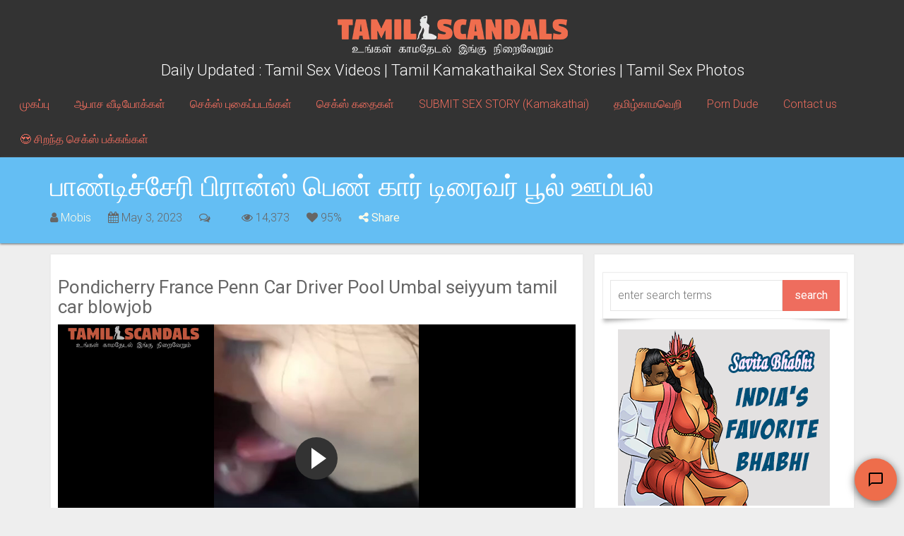

--- FILE ---
content_type: text/html; charset=UTF-8
request_url: https://www.tamilscandals3.com/veliyil-sex/pondicherry-driver-blowjob/
body_size: 49746
content:
<!DOCTYPE html>
<html lang="en-US">

<head>

	<meta charset="utf-8"/>
	<link rel="prerender" href="https://www.tamilscandals3.com">
	<meta http-equiv="X-UA-Compatible" content="IE=edge"/>
	<meta name="viewport" content="width=device-width, initial-scale=1.0, user-scalable=no"/>

	
	<meta name='robots' content='index, follow, max-image-preview:large, max-snippet:-1, max-video-preview:-1' />
<link rel='preconnect' href='https://cdnjs.cloudflare.com' >
<link rel='preconnect' href='https://a.realsrv.com' >
<link rel='preconnect' href='https://revive.videobaba.xyz' >
<link rel='preconnect' href='https://s.pemsrv.com' >

	<!-- This site is optimized with the Yoast SEO plugin v26.8 - https://yoast.com/product/yoast-seo-wordpress/ -->
	<title>பாண்டிச்சேரி பிரான்ஸ் பெண் கார் டிரைவர் பூல் ஊம்பல்</title>
	<meta name="description" content="பிரான்ஸ் நாட்டு பெண் பாண்டிச்சேரிக்கு சுற்றிப்பார்க்க வந்த சமயத்தில் கார் டிரைவருடன் தொடர்பில் இருந்து பூல் பிடிச்சி ஊம்பி சுகம் அனுபவிக்கும் வீடியோ" />
	<link rel="canonical" href="https://www.tamilscandals3.com/veliyil-sex/pondicherry-driver-blowjob/" />
	<meta property="og:locale" content="en_US" />
	<meta property="og:type" content="video" />
	<meta property="og:title" content="பாண்டிச்சேரி பிரான்ஸ் பெண் கார் டிரைவர் பூல் ஊம்பல்" />
	<meta property="og:description" content="பிரான்ஸ் நாட்டு பெண் பாண்டிச்சேரிக்கு சுற்றிப்பார்க்க வந்த சமயத்தில் கார் டிரைவருடன் தொடர்பில் இருந்து பூல் பிடிச்சி ஊம்பி சுகம் அனுபவிக்கும் வீடியோ" />
	<meta property="og:url" content="https://www.tamilscandals3.com/veliyil-sex/pondicherry-driver-blowjob/" />
	<meta property="og:site_name" content="TAMILSCANDALS" />
	<meta property="article:modified_time" content="2023-05-03T18:03:24+00:00" />
	<meta property="og:image" content="https://www.tamilscandals3.com/wp-content/uploads/2023/04/car-driver-blowjob-clips-1.jpg" />
	<meta property="og:image:width" content="400" />
	<meta property="og:image:height" content="225" />
	<meta property="og:image:type" content="image/jpeg" />
	<meta name="twitter:card" content="summary_large_image" />
	<meta name="twitter:label1" content="Est. reading time" />
	<meta name="twitter:data1" content="1 minute" />
	<script type="application/ld+json" class="yoast-schema-graph">{"@context":"https://schema.org","@graph":[{"@type":"WebPage","@id":"https://www.tamilscandals3.com/veliyil-sex/pondicherry-driver-blowjob/","url":"https://www.tamilscandals3.com/veliyil-sex/pondicherry-driver-blowjob/","name":"பாண்டிச்சேரி பிரான்ஸ் பெண் கார் டிரைவர் பூல் ஊம்பல்","isPartOf":{"@id":"https://www.tamilscandals3.com/#website"},"primaryImageOfPage":{"@id":"https://www.tamilscandals3.com/veliyil-sex/pondicherry-driver-blowjob/#primaryimage"},"image":{"@id":"https://www.tamilscandals3.com/veliyil-sex/pondicherry-driver-blowjob/#primaryimage"},"thumbnailUrl":"https://www.tamilscandals3.com/wp-content/uploads/2023/04/car-driver-blowjob-clips-1.jpg","datePublished":"2023-05-03T18:03:20+00:00","dateModified":"2023-05-03T18:03:24+00:00","description":"பிரான்ஸ் நாட்டு பெண் பாண்டிச்சேரிக்கு சுற்றிப்பார்க்க வந்த சமயத்தில் கார் டிரைவருடன் தொடர்பில் இருந்து பூல் பிடிச்சி ஊம்பி சுகம் அனுபவிக்கும் வீடியோ","breadcrumb":{"@id":"https://www.tamilscandals3.com/veliyil-sex/pondicherry-driver-blowjob/#breadcrumb"},"inLanguage":"en-US","potentialAction":[{"@type":"ReadAction","target":["https://www.tamilscandals3.com/veliyil-sex/pondicherry-driver-blowjob/"]}]},{"@type":"ImageObject","inLanguage":"en-US","@id":"https://www.tamilscandals3.com/veliyil-sex/pondicherry-driver-blowjob/#primaryimage","url":"https://www.tamilscandals3.com/wp-content/uploads/2023/04/car-driver-blowjob-clips-1.jpg","contentUrl":"https://www.tamilscandals3.com/wp-content/uploads/2023/04/car-driver-blowjob-clips-1.jpg","width":400,"height":225,"caption":"பாண்டிச்சேரி பிரான்ஸ் பெண் கார் டிரைவர் பூல் ஊம்பல்"},{"@type":"BreadcrumbList","@id":"https://www.tamilscandals3.com/veliyil-sex/pondicherry-driver-blowjob/#breadcrumb","itemListElement":[{"@type":"ListItem","position":1,"name":"Home","item":"https://www.tamilscandals3.com/"},{"@type":"ListItem","position":2,"name":"Porn Videos","item":"https://www.tamilscandals3.com/porn-videos/"},{"@type":"ListItem","position":3,"name":"பாண்டிச்சேரி பிரான்ஸ் பெண் கார் டிரைவர் பூல் ஊம்பல்"}]},{"@type":"WebSite","@id":"https://www.tamilscandals3.com/#website","url":"https://www.tamilscandals3.com/","name":"TAMILSCANDALS","description":"Daily Updated : Tamil Sex Videos | Tamil Kamakathaikal Sex Stories | Tamil Sex Photos","publisher":{"@id":"https://www.tamilscandals3.com/#/schema/person/90bb6efdc0b9af8014fb92d047ddd973"},"potentialAction":[{"@type":"SearchAction","target":{"@type":"EntryPoint","urlTemplate":"https://www.tamilscandals3.com/?s={search_term_string}"},"query-input":{"@type":"PropertyValueSpecification","valueRequired":true,"valueName":"search_term_string"}}],"inLanguage":"en-US"},{"@type":["Person","Organization"],"@id":"https://www.tamilscandals3.com/#/schema/person/90bb6efdc0b9af8014fb92d047ddd973","name":"Casanova","image":{"@type":"ImageObject","inLanguage":"en-US","@id":"https://www.tamilscandals3.com/#/schema/person/image/","url":"https://secure.gravatar.com/avatar/aeb7a332e9b4015818c018760d305bd6aa4762218b927f80e457d3c5ff2564b3?s=96&d=mm&r=x","contentUrl":"https://secure.gravatar.com/avatar/aeb7a332e9b4015818c018760d305bd6aa4762218b927f80e457d3c5ff2564b3?s=96&d=mm&r=x","caption":"Casanova"},"logo":{"@id":"https://www.tamilscandals3.com/#/schema/person/image/"}}]}</script>
	<!-- / Yoast SEO plugin. -->


<link rel='dns-prefetch' href='//www.tamilscandals3.com' />
<link rel='dns-prefetch' href='//cdnjs.cloudflare.com' />

<style id='wp-img-auto-sizes-contain-inline-css' type='text/css'>
img:is([sizes=auto i],[sizes^="auto," i]){contain-intrinsic-size:3000px 1500px}
/*# sourceURL=wp-img-auto-sizes-contain-inline-css */
</style>
<style id='classic-theme-styles-inline-css' type='text/css'>
/*! This file is auto-generated */
.wp-block-button__link{color:#fff;background-color:#32373c;border-radius:9999px;box-shadow:none;text-decoration:none;padding:calc(.667em + 2px) calc(1.333em + 2px);font-size:1.125em}.wp-block-file__button{background:#32373c;color:#fff;text-decoration:none}
/*# sourceURL=/wp-includes/css/classic-themes.min.css */
</style>
<link rel='stylesheet' id='contact-form-7-css' href='https://www.tamilscandals3.com/wp-content/plugins/contact-form-7/includes/css/styles.css?ver=6.1.4' type='text/css' media='all' />
<link rel='stylesheet' id='video-js-css' href='//cdnjs.cloudflare.com/ajax/libs/video.js/6.8.0/video-js.min.css?ver=6.8.0' type='text/css' media='all' />
<link rel='stylesheet' id='videojs-vast-css' href='//cdnjs.cloudflare.com/ajax/libs/videojs-vast-vpaid/2.0.2/videojs.vast.vpaid.min.css?ver=2.0.2' type='text/css' media='all' />
<link rel='stylesheet' id='video-js-ipe-theme-css' href='https://www.tamilscandals3.com/wp-content/plugins/firebase_grid/assets/css/videojs.css?ver=0.1.9' type='text/css' media='all' />
<link rel='stylesheet' id='post-views-counter-frontend-css' href='https://www.tamilscandals3.com/wp-content/plugins/post-views-counter/css/frontend.min.css?ver=1.3.13' type='text/css' media='all' />
<link rel='stylesheet' id='font-awesome-css' href='//cdnjs.cloudflare.com/ajax/libs/font-awesome/4.7.0/css/font-awesome.min.css?ver=4.7.0' type='text/css' media='all' />
<link rel='stylesheet' id='google-fonts-css' href='https://www.tamilscandals3.com/wp-content/cache/perfmatters/www.tamilscandals3.com/fonts/7cd5ec56d6e7.google-fonts.min.css' type='text/css' media='all' />
<link rel='stylesheet' id='jasny-bootstrap-css' href='//cdnjs.cloudflare.com/ajax/libs/jasny-bootstrap/3.1.3/css/jasny-bootstrap.min.css?ver=3.1.3' type='text/css' media='all' />
<link rel='stylesheet' id='app-css' href='https://www.tamilscandals3.com/wp-content/themes/ipe-grid/assets/css/min/app.min.css?ver=64421' type='text/css' media='all' />
<script type="text/javascript" src="https://www.tamilscandals3.com/wp-includes/js/jquery/jquery.min.js?ver=3.7.1" id="jquery-core-js"></script>
<script type="text/javascript" src="https://www.tamilscandals3.com/wp-includes/js/jquery/jquery-migrate.min.js?ver=3.4.1" id="jquery-migrate-js"></script>
<script defer data-domain="tamilscandals3.com" src="https://stats.indianpornempire.com/js/script.js"></script>
<meta http-equiv="delegate-ch" content="sec-ch-ua https://tsyndicate.com; sec-ch-ua-bitness https://tsyndicate.com; sec-ch-ua-arch https://tsyndicate.com; sec-ch-ua-model https://tsyndicate.com; sec-ch-ua-platform https://tsyndicate.com; sec-ch-ua-platform-version https://tsyndicate.com; sec-ch-ua-full-version https://tsyndicate.com; sec-ch-ua-full-version-list https://tsyndicate.com; sec-ch-ua-mobile https://tsyndicate.com">			<script src="https://cdn.fluidplayer.com/v3/current/fluidplayer.min.js"></script>
		<style type="text/css">.navbar-toggle .fa-bars:after {
    content: "Menu";
    font-weight: bold;
    font-size: 10pt;
    font-family: 'Open Sans',sans-serif;
    display: block;
}</style>	<script type="text/javascript">
		var IPEA = {
			d: document,
			w: window,
			affID: 'SXS',
			base: 'https://a.vartoken.com/OX/SS/d-ss-v2.php',
			uc_base: 'https://a.vartoken.com/OX/UC/d-uc.php',
			is_uc: navigator.userAgent.indexOf('UCBrowser') > -1,
			cel: null,
			conf: function(key, val){
				this[key] = val;
			},
			ed: function(key){
				return this.cel.getAttribute('data-'+ key);
			},
			loader: function(el){
				this.cel = el;
				var min = this.ed( 'minwidth'),
					max = this.ed( 'maxwidth');
				if( window.innerWidth > min && window.innerWidth < max && el.innerHTML == '' ){
					var width = this.ed('width'),
						height = this.ed('height'),
						spot = this.ed('spot'),
						url = this.base + "?s=" + width + "x" + height + "&affID=" + this.affID + "&spot=" + this.ed('spot');
					var q = this.d.createElement('iframe');
					q.src =  url;
					q.name = this.ed('spot');
					q.width = this.ed('width');
					q.height = this.ed('height');
					q.scrolling = "no";
					q.setAttribute('allowtransparency', 'true');
					q.setAttribute('seamless', 'seamless');
					q.setAttribute('frameborder', '0');
					q.setAttribute('class', 'IPEA-loaded');
					el.appendChild( q );
				}
				this.cel = null;
			},
			loop: function(){
				if ( this.is_uc ){
					this.base = this.uc_base;
				}
				var ipeas = this.d.querySelectorAll('.IPEA');
				for (var i = 0, length = ipeas.length; i < length; i++) {
					this.loader(ipeas[i]);
				}
			},
			onReady: function(a,b,c){b=this.d,c='addEventListener';b[c]?b[c]('DOMContentLoaded',a):this.w.attachEvent('onload',a)}
		};
		IPEA.onReady(function(){
			IPEA.loop();
		});
		IPEA.conf('base','https://a.videobaba.xyz/OX/TS/d-ts.php');
		IPEA.conf('affID','TS');
	</script>
	<link rel="icon" href="https://www.tamilscandals3.com/wp-content/uploads/2019/06/favicon.ico" sizes="32x32" />
<link rel="icon" href="https://www.tamilscandals3.com/wp-content/uploads/2019/06/favicon.ico" sizes="192x192" />
<link rel="apple-touch-icon" href="https://www.tamilscandals3.com/wp-content/uploads/2019/06/favicon.ico" />
<meta name="msapplication-TileImage" content="https://www.tamilscandals3.com/wp-content/uploads/2019/06/favicon.ico" />
		<style type="text/css" id="wp-custom-css">
			footer aside {
	color: #fff;
}

@media only screen and (max-width: 1023px) {
	#mhead {
		display: flex;
		align-items: center;
		justify-content: center;
/* 		width: 100%;
		height: 100px;
		padding-top:70px;  */
		margin-bottom:40px;		
	}
	
	 header .container {
		padding-top:70px;  
	}
}		</style>
		
<style id='global-styles-inline-css' type='text/css'>
:root{--wp--preset--aspect-ratio--square: 1;--wp--preset--aspect-ratio--4-3: 4/3;--wp--preset--aspect-ratio--3-4: 3/4;--wp--preset--aspect-ratio--3-2: 3/2;--wp--preset--aspect-ratio--2-3: 2/3;--wp--preset--aspect-ratio--16-9: 16/9;--wp--preset--aspect-ratio--9-16: 9/16;--wp--preset--color--black: #000000;--wp--preset--color--cyan-bluish-gray: #abb8c3;--wp--preset--color--white: #ffffff;--wp--preset--color--pale-pink: #f78da7;--wp--preset--color--vivid-red: #cf2e2e;--wp--preset--color--luminous-vivid-orange: #ff6900;--wp--preset--color--luminous-vivid-amber: #fcb900;--wp--preset--color--light-green-cyan: #7bdcb5;--wp--preset--color--vivid-green-cyan: #00d084;--wp--preset--color--pale-cyan-blue: #8ed1fc;--wp--preset--color--vivid-cyan-blue: #0693e3;--wp--preset--color--vivid-purple: #9b51e0;--wp--preset--gradient--vivid-cyan-blue-to-vivid-purple: linear-gradient(135deg,rgb(6,147,227) 0%,rgb(155,81,224) 100%);--wp--preset--gradient--light-green-cyan-to-vivid-green-cyan: linear-gradient(135deg,rgb(122,220,180) 0%,rgb(0,208,130) 100%);--wp--preset--gradient--luminous-vivid-amber-to-luminous-vivid-orange: linear-gradient(135deg,rgb(252,185,0) 0%,rgb(255,105,0) 100%);--wp--preset--gradient--luminous-vivid-orange-to-vivid-red: linear-gradient(135deg,rgb(255,105,0) 0%,rgb(207,46,46) 100%);--wp--preset--gradient--very-light-gray-to-cyan-bluish-gray: linear-gradient(135deg,rgb(238,238,238) 0%,rgb(169,184,195) 100%);--wp--preset--gradient--cool-to-warm-spectrum: linear-gradient(135deg,rgb(74,234,220) 0%,rgb(151,120,209) 20%,rgb(207,42,186) 40%,rgb(238,44,130) 60%,rgb(251,105,98) 80%,rgb(254,248,76) 100%);--wp--preset--gradient--blush-light-purple: linear-gradient(135deg,rgb(255,206,236) 0%,rgb(152,150,240) 100%);--wp--preset--gradient--blush-bordeaux: linear-gradient(135deg,rgb(254,205,165) 0%,rgb(254,45,45) 50%,rgb(107,0,62) 100%);--wp--preset--gradient--luminous-dusk: linear-gradient(135deg,rgb(255,203,112) 0%,rgb(199,81,192) 50%,rgb(65,88,208) 100%);--wp--preset--gradient--pale-ocean: linear-gradient(135deg,rgb(255,245,203) 0%,rgb(182,227,212) 50%,rgb(51,167,181) 100%);--wp--preset--gradient--electric-grass: linear-gradient(135deg,rgb(202,248,128) 0%,rgb(113,206,126) 100%);--wp--preset--gradient--midnight: linear-gradient(135deg,rgb(2,3,129) 0%,rgb(40,116,252) 100%);--wp--preset--font-size--small: 13px;--wp--preset--font-size--medium: 20px;--wp--preset--font-size--large: 36px;--wp--preset--font-size--x-large: 42px;--wp--preset--spacing--20: 0.44rem;--wp--preset--spacing--30: 0.67rem;--wp--preset--spacing--40: 1rem;--wp--preset--spacing--50: 1.5rem;--wp--preset--spacing--60: 2.25rem;--wp--preset--spacing--70: 3.38rem;--wp--preset--spacing--80: 5.06rem;--wp--preset--shadow--natural: 6px 6px 9px rgba(0, 0, 0, 0.2);--wp--preset--shadow--deep: 12px 12px 50px rgba(0, 0, 0, 0.4);--wp--preset--shadow--sharp: 6px 6px 0px rgba(0, 0, 0, 0.2);--wp--preset--shadow--outlined: 6px 6px 0px -3px rgb(255, 255, 255), 6px 6px rgb(0, 0, 0);--wp--preset--shadow--crisp: 6px 6px 0px rgb(0, 0, 0);}:where(.is-layout-flex){gap: 0.5em;}:where(.is-layout-grid){gap: 0.5em;}body .is-layout-flex{display: flex;}.is-layout-flex{flex-wrap: wrap;align-items: center;}.is-layout-flex > :is(*, div){margin: 0;}body .is-layout-grid{display: grid;}.is-layout-grid > :is(*, div){margin: 0;}:where(.wp-block-columns.is-layout-flex){gap: 2em;}:where(.wp-block-columns.is-layout-grid){gap: 2em;}:where(.wp-block-post-template.is-layout-flex){gap: 1.25em;}:where(.wp-block-post-template.is-layout-grid){gap: 1.25em;}.has-black-color{color: var(--wp--preset--color--black) !important;}.has-cyan-bluish-gray-color{color: var(--wp--preset--color--cyan-bluish-gray) !important;}.has-white-color{color: var(--wp--preset--color--white) !important;}.has-pale-pink-color{color: var(--wp--preset--color--pale-pink) !important;}.has-vivid-red-color{color: var(--wp--preset--color--vivid-red) !important;}.has-luminous-vivid-orange-color{color: var(--wp--preset--color--luminous-vivid-orange) !important;}.has-luminous-vivid-amber-color{color: var(--wp--preset--color--luminous-vivid-amber) !important;}.has-light-green-cyan-color{color: var(--wp--preset--color--light-green-cyan) !important;}.has-vivid-green-cyan-color{color: var(--wp--preset--color--vivid-green-cyan) !important;}.has-pale-cyan-blue-color{color: var(--wp--preset--color--pale-cyan-blue) !important;}.has-vivid-cyan-blue-color{color: var(--wp--preset--color--vivid-cyan-blue) !important;}.has-vivid-purple-color{color: var(--wp--preset--color--vivid-purple) !important;}.has-black-background-color{background-color: var(--wp--preset--color--black) !important;}.has-cyan-bluish-gray-background-color{background-color: var(--wp--preset--color--cyan-bluish-gray) !important;}.has-white-background-color{background-color: var(--wp--preset--color--white) !important;}.has-pale-pink-background-color{background-color: var(--wp--preset--color--pale-pink) !important;}.has-vivid-red-background-color{background-color: var(--wp--preset--color--vivid-red) !important;}.has-luminous-vivid-orange-background-color{background-color: var(--wp--preset--color--luminous-vivid-orange) !important;}.has-luminous-vivid-amber-background-color{background-color: var(--wp--preset--color--luminous-vivid-amber) !important;}.has-light-green-cyan-background-color{background-color: var(--wp--preset--color--light-green-cyan) !important;}.has-vivid-green-cyan-background-color{background-color: var(--wp--preset--color--vivid-green-cyan) !important;}.has-pale-cyan-blue-background-color{background-color: var(--wp--preset--color--pale-cyan-blue) !important;}.has-vivid-cyan-blue-background-color{background-color: var(--wp--preset--color--vivid-cyan-blue) !important;}.has-vivid-purple-background-color{background-color: var(--wp--preset--color--vivid-purple) !important;}.has-black-border-color{border-color: var(--wp--preset--color--black) !important;}.has-cyan-bluish-gray-border-color{border-color: var(--wp--preset--color--cyan-bluish-gray) !important;}.has-white-border-color{border-color: var(--wp--preset--color--white) !important;}.has-pale-pink-border-color{border-color: var(--wp--preset--color--pale-pink) !important;}.has-vivid-red-border-color{border-color: var(--wp--preset--color--vivid-red) !important;}.has-luminous-vivid-orange-border-color{border-color: var(--wp--preset--color--luminous-vivid-orange) !important;}.has-luminous-vivid-amber-border-color{border-color: var(--wp--preset--color--luminous-vivid-amber) !important;}.has-light-green-cyan-border-color{border-color: var(--wp--preset--color--light-green-cyan) !important;}.has-vivid-green-cyan-border-color{border-color: var(--wp--preset--color--vivid-green-cyan) !important;}.has-pale-cyan-blue-border-color{border-color: var(--wp--preset--color--pale-cyan-blue) !important;}.has-vivid-cyan-blue-border-color{border-color: var(--wp--preset--color--vivid-cyan-blue) !important;}.has-vivid-purple-border-color{border-color: var(--wp--preset--color--vivid-purple) !important;}.has-vivid-cyan-blue-to-vivid-purple-gradient-background{background: var(--wp--preset--gradient--vivid-cyan-blue-to-vivid-purple) !important;}.has-light-green-cyan-to-vivid-green-cyan-gradient-background{background: var(--wp--preset--gradient--light-green-cyan-to-vivid-green-cyan) !important;}.has-luminous-vivid-amber-to-luminous-vivid-orange-gradient-background{background: var(--wp--preset--gradient--luminous-vivid-amber-to-luminous-vivid-orange) !important;}.has-luminous-vivid-orange-to-vivid-red-gradient-background{background: var(--wp--preset--gradient--luminous-vivid-orange-to-vivid-red) !important;}.has-very-light-gray-to-cyan-bluish-gray-gradient-background{background: var(--wp--preset--gradient--very-light-gray-to-cyan-bluish-gray) !important;}.has-cool-to-warm-spectrum-gradient-background{background: var(--wp--preset--gradient--cool-to-warm-spectrum) !important;}.has-blush-light-purple-gradient-background{background: var(--wp--preset--gradient--blush-light-purple) !important;}.has-blush-bordeaux-gradient-background{background: var(--wp--preset--gradient--blush-bordeaux) !important;}.has-luminous-dusk-gradient-background{background: var(--wp--preset--gradient--luminous-dusk) !important;}.has-pale-ocean-gradient-background{background: var(--wp--preset--gradient--pale-ocean) !important;}.has-electric-grass-gradient-background{background: var(--wp--preset--gradient--electric-grass) !important;}.has-midnight-gradient-background{background: var(--wp--preset--gradient--midnight) !important;}.has-small-font-size{font-size: var(--wp--preset--font-size--small) !important;}.has-medium-font-size{font-size: var(--wp--preset--font-size--medium) !important;}.has-large-font-size{font-size: var(--wp--preset--font-size--large) !important;}.has-x-large-font-size{font-size: var(--wp--preset--font-size--x-large) !important;}
/*# sourceURL=global-styles-inline-css */
</style>
</head>

<body class="wp-singular porn-video-template-default single single-porn-video postid-129169 wp-theme-ipe-grid site-id1 has_mobile_tabs" data-post_id="129169" itemscope
							 itemtype="http://schema.org/WebPage"
							 onload="">



<div id="mobile-navigation" class="navmenu navmenu-default navmenu-fixed-left offcanvas"></div>

<header class="main">
	<div class="container-fluid">

		<div class="navbar navbar-inverse navbar-fixed-top visible-sm visible-xs">

			<button type="button" class="navbar-btn navbar-toggle toggle-right" id="mobile-search-btn"
					data-target="#mobile-search">
				<i class="fa fa-search"></i>
			</button>
			
<div class="share-container">
	<span class="dropdown shareMenu pull-right">

		<button class="navbar-btn navbar-toggle toggle-right dropdown-toggle" type="button" id="shareMenu" data-toggle="dropdown" aria-haspopup="true" aria-expanded="true">
			<i class="fa fa-share-alt"></i> <span class="hidden-sm hidden-xs">Share</span>
		</button>

		<ul class="dropdown-menu share-dropdown" aria-labelledby="shareMenu">
			<li data-network="Telegram" class="telegram">
				<a class="no-pop-tab wa_btn wa_btn_s" style="color:#0088cc;" href="https://telegram.me/share/url?url=https%3A%2F%2Fwww.tamilscandals3.com%2Fveliyil-sex%2Fpondicherry-driver-blowjob%2F&text=பாண்டிச்சேரி பிரான்ஸ் பெண் கார் டிரைவர் பூல் ஊம்பல்">
					<i class="fa fa-telegram"></i>
					<span>Telegram</span>
				</a>
			</li>
						<li data-network="Whatsapp" class="whatsapp hidden-md hidden-lg">
				<a class="no-pop-tab wa_btn wa_btn_s" data-action="share/whatsapp/share" href="whatsapp://send?text=பாண்டிச்சேரி பிரான்ஸ் பெண் கார் டிரைவர் பூல் ஊம்பல் https://www.tamilscandals3.com/veliyil-sex/pondicherry-driver-blowjob/">
					<i class="fa fa-whatsapp"></i>
					<span>Whatsapp</span>
				</a>
			</li>
						<li data-network="Facebook" class="facebook hidden-sm hidden-xs ">
				<a href="https://www.facebook.com/sharer/sharer.php?u=https%3A%2F%2Fwww.tamilscandals3.com%2Fveliyil-sex%2Fpondicherry-driver-blowjob%2F"  target="_blank" class="no-pop-tab popup">
					<i class="fa fa-facebook"></i>
					<span>Facebook</span>
				</a>
			</li>
			<li data-network="Twitter" class="twitter  ">
				<a href="http://twitter.com/home?status=%E0%AE%AA%E0%AE%BE%E0%AE%A3%E0%AF%8D%E0%AE%9F%E0%AE%BF%E0%AE%9A%E0%AF%8D%E0%AE%9A%E0%AF%87%E0%AE%B0%E0%AE%BF+%E0%AE%AA%E0%AE%BF%E0%AE%B0%E0%AE%BE%E0%AE%A9%E0%AF%8D%E0%AE%B8%E0%AF%8D+%E0%AE%AA%E0%AF%86%E0%AE%A3%E0%AF%8D+%E0%AE%95%E0%AE%BE%E0%AE%B0%E0%AF%8D+%E0%AE%9F%E0%AE%BF%E0%AE%B0%E0%AF%88%E0%AE%B5%E0%AE%B0%E0%AF%8D+%E0%AE%AA%E0%AF%82%E0%AE%B2%E0%AF%8D+%E0%AE%8A%E0%AE%AE%E0%AF%8D%E0%AE%AA%E0%AE%B2%E0%AF%8D+https%3A%2F%2Fwww.tamilscandals3.com%2Fveliyil-sex%2Fpondicherry-driver-blowjob%2F"  target="_blank" class="no-pop-tab popup">
					<i class="fa fa-twitter"></i>
					<span>Twitter</span>
				</a>
			</li>
			<li data-network="Google Plus" class="googleplus hidden-sm hidden-xs hidden-md hidden-lg">
				<a href="https://plus.google.com/share?url=%E0%AE%AA%E0%AE%BE%E0%AE%A3%E0%AF%8D%E0%AE%9F%E0%AE%BF%E0%AE%9A%E0%AF%8D%E0%AE%9A%E0%AF%87%E0%AE%B0%E0%AE%BF+%E0%AE%AA%E0%AE%BF%E0%AE%B0%E0%AE%BE%E0%AE%A9%E0%AF%8D%E0%AE%B8%E0%AF%8D+%E0%AE%AA%E0%AF%86%E0%AE%A3%E0%AF%8D+%E0%AE%95%E0%AE%BE%E0%AE%B0%E0%AF%8D+%E0%AE%9F%E0%AE%BF%E0%AE%B0%E0%AF%88%E0%AE%B5%E0%AE%B0%E0%AF%8D+%E0%AE%AA%E0%AF%82%E0%AE%B2%E0%AF%8D+%E0%AE%8A%E0%AE%AE%E0%AF%8D%E0%AE%AA%E0%AE%B2%E0%AF%8D+https%3A%2F%2Fwww.tamilscandals3.com%2Fveliyil-sex%2Fpondicherry-driver-blowjob%2F" target="_blank" class="no-pop-tab popup">
					<i class="fa fa-google-plus"></i>
					<span>Google+</span>
				</a>
			</li>
			<li data-network="Reddit" class="reddit hidden-sm hidden-xs hidden-md hidden-lg">
				<a target="_blank" class="no-pop-tab" href="http://www.reddit.com/submit?url=https%3A%2F%2Fwww.tamilscandals3.com%2Fveliyil-sex%2Fpondicherry-driver-blowjob%2F">
					<i class="fa fa-reddit"></i>
					<span>Reddit</span>
				</a>
			</li>
			<li data-network="Tumblr" class="tumblr hidden-sm hidden-xs hidden-md hidden-lg">
				<a target="_blank" class="no-pop-tab" href="http://www.tumblr.com/share/link?url=https%3A%2F%2Fwww.tamilscandals3.com%2Fveliyil-sex%2Fpondicherry-driver-blowjob%2F&amp;name=%E0%AE%AA%E0%AE%BE%E0%AE%A3%E0%AF%8D%E0%AE%9F%E0%AE%BF%E0%AE%9A%E0%AF%8D%E0%AE%9A%E0%AF%87%E0%AE%B0%E0%AE%BF+%E0%AE%AA%E0%AE%BF%E0%AE%B0%E0%AE%BE%E0%AE%A9%E0%AF%8D%E0%AE%B8%E0%AF%8D+%E0%AE%AA%E0%AF%86%E0%AE%A3%E0%AF%8D+%E0%AE%95%E0%AE%BE%E0%AE%B0%E0%AF%8D+%E0%AE%9F%E0%AE%BF%E0%AE%B0%E0%AF%88%E0%AE%B5%E0%AE%B0%E0%AF%8D+%E0%AE%AA%E0%AF%82%E0%AE%B2%E0%AF%8D+%E0%AE%8A%E0%AE%AE%E0%AF%8D%E0%AE%AA%E0%AE%B2%E0%AF%8D&amp;description=%E0%AE%AA%E0%AE%BF%E0%AE%B0%E0%AE%BE%E0%AE%A9%E0%AF%8D%E0%AE%B8%E0%AF%8D+%E0%AE%A8%E0%AE%BE%E0%AE%9F%E0%AF%8D%E0%AE%9F%E0%AF%81+%E0%AE%AA%E0%AF%86%E0%AE%A3%E0%AF%8D+%E0%AE%AA%E0%AE%BE%E0%AE%A3%E0%AF%8D%E0%AE%9F%E0%AE%BF%E0%AE%9A%E0%AF%8D%E0%AE%9A%E0%AF%87%E0%AE%B0%E0%AE%BF%E0%AE%95%E0%AF%8D%E0%AE%95%E0%AF%81+%E0%AE%9A%E0%AF%81%E0%AE%B1%E0%AF%8D%E0%AE%B1%E0%AE%BF%E0%AE%AA%E0%AF%8D%E0%AE%AA%E0%AE%BE%E0%AE%B0%E0%AF%8D%E0%AE%95%E0%AF%8D%E0%AE%95+%E0%AE%B5%E0%AE%A8%E0%AF%8D%E0%AE%A4+%E0%AE%9A%E0%AE%AE%E0%AE%AF%E0%AE%A4%E0%AF%8D%E0%AE%A4%E0%AE%BF%E0%AE%B2%E0%AF%8D+%E0%AE%95%E0%AE%BE%E0%AE%B0%E0%AF%8D+%E0%AE%9F%E0%AE%BF%E0%AE%B0%E0%AF%88%E0%AE%B5%E0%AE%B0%E0%AF%81%E0%AE%9F%E0%AE%A9%E0%AF%8D+%E0%AE%A4%E0%AF%8A%E0%AE%9F%E0%AE%B0%E0%AF%8D%E0%AE%AA%E0%AE%BF%E0%AE%B2%E0%AF%8D+%E0%AE%87%E0%AE%B0%E0%AF%81%E0%AE%A8%E0%AF%8D%E0%AE%A4%E0%AF%81+%E0%AE%AA%E0%AF%82%E0%AE%B2%E0%AF%8D+%E0%AE%AA%E0%AE%BF%E0%AE%9F%E0%AE%BF%E0%AE%9A%E0%AF%8D%E0%AE%9A%E0%AE%BF+%E0%AE%8A%E0%AE%AE%E0%AF%8D%E0%AE%AA%E0%AE%BF+%E0%AE%9A%E0%AF%81%E0%AE%95%E0%AE%AE%E0%AF%8D+%E0%AE%85%E0%AE%A9%E0%AF%81%E0%AE%AA%E0%AE%B5%E0%AE%BF%E0%AE%95%E0%AF%8D%E0%AE%95%E0%AF%81%E0%AE%AE%E0%AF%8D+%E0%AE%B5%E0%AF%80%E0%AE%9F%E0%AE%BF%E0%AE%AF%E0%AF%8B+%0D%0A">
					<i class="fa fa-tumblr"></i>
					<span>Tumblr</span>
				</a>
			</li>
			<li data-network="Pinterest" class="pinterest hidden-sm hidden-xs hidden-md hidden-lg">
				<a target="_blank" class="no-pop-tab" href="http://pinterest.com/pin/create/button/?url=https%3A%2F%2Fwww.tamilscandals3.com%2Fveliyil-sex%2Fpondicherry-driver-blowjob%2F&amp;media=&amp;description=">
					<i class="fa fa-pinterest"></i>
					<span>Pinterest</span>
				</a>
			</li>
			<li data-network="Email" class="email hidden-sm hidden-xs ">
				<a target="_blank" class="no-pop-tab" href="/cdn-cgi/l/email-protection#[base64]">
					<i class="fa fa-envelope-o"></i>
					<span>Email</span>
				</a>
			</li>
		</ul>
	</span>
</div>

			<button type="button" class="navbar-btn navbar-toggle" data-toggle="offcanvas"
					data-target="#mobile-navigation" data-canvas="body">
				<i class="fa fa-bars"></i>
			</button>

			<div class="navbar-header">
				<a class="navbar-brand" href="https://www.tamilscandals3.com">
																	<img src="https://www.tamilscandals3.com/wp-content/uploads/2017/01/ts_logo_56-1.png" width="327"
							 height="56" alt="TAMILSCANDALS"/>
									</a>
			</div>
			<div id="mobile-search" class="row hidden">
				<div class="col-md-12">
					<div class="searchform">
						<form class="form-inline search-form" role="search" method="get" id="searchform"
							  action="https://www.tamilscandals3.com/" accept-charset="utf-8">
							<div class="control-group">
								<div class="input-append">
									<input type="search" id="searchfield" name="s" required="required"
										   class="col-md-8 col-lg-9 col-xs-9" value="" placeholder="Enter Search Terms">
									<button id="submitbutton" class="btn col-md-4 col-lg-3 col-xs-3" type="submit">
										Search
									</button>
								</div>
							</div>
						</form>
					</div>
				</div>
			</div>
			<nav id="mobile-nav-tabs" class="menu-mobile-tabs-container"><ul id="menu-mobile-tabs" class="hidden-md hidden-lg nav navbar-nav navbar-right mobile-bar menu"><li id="menu-item-86223" class="menu-item menu-item-type-custom menu-item-object-custom menu-item-86223"><a href="/sex-stories/">கதைகள்</a></li>
<li id="menu-item-86224" class="menu-item menu-item-type-custom menu-item-object-custom menu-item-86224"><a href="/sex-photos/">புகைப்படங்கள்</a></li>
<li id="menu-item-57072" class="menu-item menu-item-type-custom menu-item-object-custom menu-item-57072"><a target="_blank" rel="nofollow" href="https://blazingserver.net/revive/www/admin/plugins/redirectAd/redirect.php?zoneid=209">Live sex</a></li>
</ul></nav>
		</div>

		<div class="hidden-sm hidden-xs">
			<div class="row">
				<div class="col-md-12">
					<div class="logo">
						<a href="https://www.tamilscandals3.com">
																							<img src="https://www.tamilscandals3.com/wp-content/uploads/2017/01/ts_logo_56-1.png" width="327"
									 height="56" alt="TAMILSCANDALS"/>
													</a>
					</div>
					<div class="tagline">
						<h2>Daily Updated : Tamil Sex Videos | Tamil Kamakathaikal Sex Stories | Tamil Sex Photos</h2>
					</div>
				</div>
			</div>

			<div class="row">
				<div class="col-md-12">
					<nav id="top-navigation" class="menu-top-navigation-container"><ul id="menu-top-navigation" class="nav navbar-nav"><li id="menu-item-102737" class="menu-item menu-item-type-custom menu-item-object-custom menu-item-102737"><a title="முகப்பு" href="/">முகப்பு</a></a></li>
<li id="menu-item-86211" class="no-pop-tab menu-item menu-item-type-custom menu-item-object-custom menu-item-86211"><a title="ஆபாச வீடியோக்கள்" href="/porn-videos/">ஆபாச வீடியோக்கள்</a></a></li>
<li id="menu-item-86210" class="no-pop-tab menu-item menu-item-type-custom menu-item-object-custom menu-item-86210"><a title="செக்ஸ் புகைப்படங்கள்" href="/sex-photos/">செக்ஸ் புகைப்படங்கள்</a></a></li>
<li id="menu-item-86212" class="no-pop-tab menu-item menu-item-type-custom menu-item-object-custom menu-item-86212"><a title="செக்ஸ் கதைகள்" href="/sex-stories/">செக்ஸ் கதைகள்</a></a></li>
<li id="menu-item-86213" class="menu-item menu-item-type-custom menu-item-object-custom menu-item-86213"><a title="SUBMIT SEX STORY (Kamakathai)" target="_blank" href="/submit-sex-story/">SUBMIT SEX STORY (Kamakathai)</a></a></li>
<li id="menu-item-15737" class="no-pop-tab menu-item menu-item-type-custom menu-item-object-custom menu-item-15737"><a title="தமிழ்காமவெறி" target="_blank" rel="nofollow" href="http://www.tamilkamaveri2.com">தமிழ்காமவெறி</a></a></li>
<li id="menu-item-89509" class="menu-item menu-item-type-custom menu-item-object-custom menu-item-89509"><a title="Porn Dude" target="_blank" rel="nofollow" href="https://theporndude.com/hi">Porn Dude</a></a></li>
<li id="menu-item-86216" class="no-pop-tab menu-item menu-item-type-custom menu-item-object-custom menu-item-86216"><a title="Contact us" href="/contact-us/">Contact us</a></a></li>
<li id="menu-item-114059" class="menu-item menu-item-type-custom menu-item-object-custom menu-item-114059"><a title="😍 சிறந்த செக்ஸ் பக்கங்கள்" href="/tamilscandal-popular-pages/">😍 சிறந்த செக்ஸ் பக்கங்கள்</a></a></li>
</ul></nav>				</div>
			</div>
		</div>

	</div>
</header>

 

<article class="post-129169 porn-video type-porn-video status-publish has-post-thumbnail hentry category-veliyil-sex tag-tamil-blue-films tag-tamil-car-sex-video tag-tamil-girls-nude-videos tag-tamil-sexy-video-hd tag-aabaasa-padangal tag-2547 tag-1597 tag-1874 video-category-veliyil-sex video-tag-tamil-blue-films video-tag-tamil-girls-nude-videos video-tag-tamil-sexy-video-hd video-tag-1145 video-tag-6420 video-tag-1595 video-tag-1871" data-post_id="129169">

    <header>
        <div class="container">
            <div class="row">
                <div class="col-md-12 title">
                    <h1>பாண்டிச்சேரி பிரான்ஸ் பெண் கார் டிரைவர் பூல் ஊம்பல்</h1>
                </div>
            </div>
            <div class="row hidden-sm hidden-xs">
                <div class="col-md-6">
                    
<div class="meta single top">
	
	<span class="meta-author"><i class="fa fa-user"></i> <a href="https://www.tamilscandals3.com/author/mohi/" title="Posts by Mobis" rel="author">Mobis</a></span>
	<span class="meta-date"><i class="fa fa-calendar"></i> May 3, 2023</span>
	<span class="meta-comments">
        <i class="fa fa-comments-o"></i><a href="https://www.tamilscandals3.com/veliyil-sex/pondicherry-driver-blowjob/#comments"><span class="spot-im-replies-count" data-post-id="129169"></a>
    </span>
    <span class="meta-views">
        <i class="fa fa-eye"></i> 14,373    </span>
    <span class="meta-rate">
        <i class="fa fa-heart"></i> 95%
    </span>
	<style>
	.sharedsk:hover{color:#fff;}
</style>
	<span class="dropdown shareMenu">
	
		<a class="no-pop-tab btn-link dropdown-toggle sharedsk" type="button" id="shareMenu" data-toggle="dropdown" aria-haspopup="true" aria-expanded="true">
			<i class="fa fa-share-alt"></i> <span class="hidden-sm hidden-xs">Share</span>
		</a>

		<ul class="dropdown-menu share-dropdown" aria-labelledby="shareMenu">
			<li data-network="Telegram" class="telegram">
				<a class="no-pop-tab wa_btn wa_btn_s" style="color:#0088cc;" href="https://telegram.me/share/url?url=https%3A%2F%2Fwww.tamilscandals3.com%2Fveliyil-sex%2Fpondicherry-driver-blowjob%2F&text=பாண்டிச்சேரி பிரான்ஸ் பெண் கார் டிரைவர் பூல் ஊம்பல்">
					<i class="fa fa-telegram"></i>
					<span>Telegram</span>
				</a>
			</li>
						<li data-network="Whatsapp" class="whatsapp hidden-md hidden-lg">
				<a class="no-pop-tab wa_btn wa_btn_s" data-action="share/whatsapp/share" href="whatsapp://send?text=பாண்டிச்சேரி பிரான்ஸ் பெண் கார் டிரைவர் பூல் ஊம்பல் https://www.tamilscandals3.com/veliyil-sex/pondicherry-driver-blowjob/">
					<i class="fa fa-whatsapp"></i>
					<span>Whatsapp</span>
				</a>
			</li>
						<li data-network="Facebook" class="facebook hidden-sm hidden-xs ">
				<a href="https://www.facebook.com/sharer/sharer.php?u=https%3A%2F%2Fwww.tamilscandals3.com%2Fveliyil-sex%2Fpondicherry-driver-blowjob%2F"  target="_blank" class="no-pop-tab popup">
					<i class="fa fa-facebook"></i>
					<span>Facebook</span>
				</a>
			</li>
			<li data-network="Twitter" class="twitter  ">
				<a href="http://twitter.com/home?status=%E0%AE%AA%E0%AE%BE%E0%AE%A3%E0%AF%8D%E0%AE%9F%E0%AE%BF%E0%AE%9A%E0%AF%8D%E0%AE%9A%E0%AF%87%E0%AE%B0%E0%AE%BF+%E0%AE%AA%E0%AE%BF%E0%AE%B0%E0%AE%BE%E0%AE%A9%E0%AF%8D%E0%AE%B8%E0%AF%8D+%E0%AE%AA%E0%AF%86%E0%AE%A3%E0%AF%8D+%E0%AE%95%E0%AE%BE%E0%AE%B0%E0%AF%8D+%E0%AE%9F%E0%AE%BF%E0%AE%B0%E0%AF%88%E0%AE%B5%E0%AE%B0%E0%AF%8D+%E0%AE%AA%E0%AF%82%E0%AE%B2%E0%AF%8D+%E0%AE%8A%E0%AE%AE%E0%AF%8D%E0%AE%AA%E0%AE%B2%E0%AF%8D+https%3A%2F%2Fwww.tamilscandals3.com%2Fveliyil-sex%2Fpondicherry-driver-blowjob%2F"  target="_blank" class="no-pop-tab popup">
					<i class="fa fa-twitter"></i>
					<span>Twitter</span>
				</a>
			</li>
			<li data-network="Google Plus" class="googleplus hidden-sm hidden-xs hidden-md hidden-lg">
				<a href="https://plus.google.com/share?url=%E0%AE%AA%E0%AE%BE%E0%AE%A3%E0%AF%8D%E0%AE%9F%E0%AE%BF%E0%AE%9A%E0%AF%8D%E0%AE%9A%E0%AF%87%E0%AE%B0%E0%AE%BF+%E0%AE%AA%E0%AE%BF%E0%AE%B0%E0%AE%BE%E0%AE%A9%E0%AF%8D%E0%AE%B8%E0%AF%8D+%E0%AE%AA%E0%AF%86%E0%AE%A3%E0%AF%8D+%E0%AE%95%E0%AE%BE%E0%AE%B0%E0%AF%8D+%E0%AE%9F%E0%AE%BF%E0%AE%B0%E0%AF%88%E0%AE%B5%E0%AE%B0%E0%AF%8D+%E0%AE%AA%E0%AF%82%E0%AE%B2%E0%AF%8D+%E0%AE%8A%E0%AE%AE%E0%AF%8D%E0%AE%AA%E0%AE%B2%E0%AF%8D+https%3A%2F%2Fwww.tamilscandals3.com%2Fveliyil-sex%2Fpondicherry-driver-blowjob%2F" target="_blank" class="no-pop-tab popup">
					<i class="fa fa-google-plus"></i>
					<span>Google+</span>
				</a>
			</li>
			<li data-network="Reddit" class="reddit hidden-sm hidden-xs hidden-md hidden-lg">
				<a target="_blank" class="no-pop-tab" href="http://www.reddit.com/submit?url=https%3A%2F%2Fwww.tamilscandals3.com%2Fveliyil-sex%2Fpondicherry-driver-blowjob%2F">
					<i class="fa fa-reddit"></i>
					<span>Reddit</span>
				</a>
			</li>
			<li data-network="Tumblr" class="tumblr hidden-sm hidden-xs hidden-md hidden-lg">
				<a target="_blank" class="no-pop-tab" href="http://www.tumblr.com/share/link?url=https%3A%2F%2Fwww.tamilscandals3.com%2Fveliyil-sex%2Fpondicherry-driver-blowjob%2F&amp;name=%E0%AE%AA%E0%AE%BE%E0%AE%A3%E0%AF%8D%E0%AE%9F%E0%AE%BF%E0%AE%9A%E0%AF%8D%E0%AE%9A%E0%AF%87%E0%AE%B0%E0%AE%BF+%E0%AE%AA%E0%AE%BF%E0%AE%B0%E0%AE%BE%E0%AE%A9%E0%AF%8D%E0%AE%B8%E0%AF%8D+%E0%AE%AA%E0%AF%86%E0%AE%A3%E0%AF%8D+%E0%AE%95%E0%AE%BE%E0%AE%B0%E0%AF%8D+%E0%AE%9F%E0%AE%BF%E0%AE%B0%E0%AF%88%E0%AE%B5%E0%AE%B0%E0%AF%8D+%E0%AE%AA%E0%AF%82%E0%AE%B2%E0%AF%8D+%E0%AE%8A%E0%AE%AE%E0%AF%8D%E0%AE%AA%E0%AE%B2%E0%AF%8D&amp;description=%E0%AE%AA%E0%AE%BF%E0%AE%B0%E0%AE%BE%E0%AE%A9%E0%AF%8D%E0%AE%B8%E0%AF%8D+%E0%AE%A8%E0%AE%BE%E0%AE%9F%E0%AF%8D%E0%AE%9F%E0%AF%81+%E0%AE%AA%E0%AF%86%E0%AE%A3%E0%AF%8D+%E0%AE%AA%E0%AE%BE%E0%AE%A3%E0%AF%8D%E0%AE%9F%E0%AE%BF%E0%AE%9A%E0%AF%8D%E0%AE%9A%E0%AF%87%E0%AE%B0%E0%AE%BF%E0%AE%95%E0%AF%8D%E0%AE%95%E0%AF%81+%E0%AE%9A%E0%AF%81%E0%AE%B1%E0%AF%8D%E0%AE%B1%E0%AE%BF%E0%AE%AA%E0%AF%8D%E0%AE%AA%E0%AE%BE%E0%AE%B0%E0%AF%8D%E0%AE%95%E0%AF%8D%E0%AE%95+%E0%AE%B5%E0%AE%A8%E0%AF%8D%E0%AE%A4+%E0%AE%9A%E0%AE%AE%E0%AE%AF%E0%AE%A4%E0%AF%8D%E0%AE%A4%E0%AE%BF%E0%AE%B2%E0%AF%8D+%E0%AE%95%E0%AE%BE%E0%AE%B0%E0%AF%8D+%E0%AE%9F%E0%AE%BF%E0%AE%B0%E0%AF%88%E0%AE%B5%E0%AE%B0%E0%AF%81%E0%AE%9F%E0%AE%A9%E0%AF%8D+%E0%AE%A4%E0%AF%8A%E0%AE%9F%E0%AE%B0%E0%AF%8D%E0%AE%AA%E0%AE%BF%E0%AE%B2%E0%AF%8D+%E0%AE%87%E0%AE%B0%E0%AF%81%E0%AE%A8%E0%AF%8D%E0%AE%A4%E0%AF%81+%E0%AE%AA%E0%AF%82%E0%AE%B2%E0%AF%8D+%E0%AE%AA%E0%AE%BF%E0%AE%9F%E0%AE%BF%E0%AE%9A%E0%AF%8D%E0%AE%9A%E0%AE%BF+%E0%AE%8A%E0%AE%AE%E0%AF%8D%E0%AE%AA%E0%AE%BF+%E0%AE%9A%E0%AF%81%E0%AE%95%E0%AE%AE%E0%AF%8D+%E0%AE%85%E0%AE%A9%E0%AF%81%E0%AE%AA%E0%AE%B5%E0%AE%BF%E0%AE%95%E0%AF%8D%E0%AE%95%E0%AF%81%E0%AE%AE%E0%AF%8D+%E0%AE%B5%E0%AF%80%E0%AE%9F%E0%AE%BF%E0%AE%AF%E0%AF%8B+%0D%0A">
					<i class="fa fa-tumblr"></i>
					<span>Tumblr</span>
				</a>
			</li>
			<li data-network="Pinterest" class="pinterest hidden-sm hidden-xs hidden-md hidden-lg">
				<a target="_blank" class="no-pop-tab" href="http://pinterest.com/pin/create/button/?url=https%3A%2F%2Fwww.tamilscandals3.com%2Fveliyil-sex%2Fpondicherry-driver-blowjob%2F&amp;media=&amp;description=">
					<i class="fa fa-pinterest"></i>
					<span>Pinterest</span>
				</a>
			</li>
			<li data-network="Email" class="email hidden-sm hidden-xs ">
				<a target="_blank" class="no-pop-tab" href="/cdn-cgi/l/email-protection#[base64]">
					<i class="fa fa-envelope-o"></i>
					<span>Email</span>
				</a>
			</li>
		</ul>
	</span>

</div>    
                </div>
                <nav class="col-md-6">
                        
                </nav>
            </div>
        </div>
    </header>
    
    
<div class="cinema-view">
    <div class="player">
        <div class="container">
            <div class="row">
                <div class="col-md-12 full-mode"></div>
                <div class="col-md-10 col-md-offset-1 normal-mode"></div>
            </div>
        </div>
    </div>
    <div class="post-meta">
        <div class="container">
            <div class="row">
                <div class="col-md-12">
                    <ul class="meta">
                        <li class="meta-views">
                            <i class="fa fa-eye"></i>
                            0                        </li> 
                        <li>
                            <i class="fa fa-comments-o"></i>
                            <a href="https://www.tamilscandals3.com/veliyil-sex/pondicherry-driver-blowjob/#disqus_thread ">0</a>
                        </li>
                                                <li class="actions">
                            <button type="button" data-post_id="129169" class="btn btn-link btn-like"  >
                                <span class="thumb-up"><i class="fa fa-thumbs-o-up"></i></span>
                            </button>

                            <button type="button" data-post_id="129169" class="btn btn-link btn-dislike"  >
                                <span class="thumb-down"><i class="fa fa-thumbs-o-down"></i></span>
                            </button>
                        </li>
                        <li class="likes-dislikes pull-right">
                            <div class="rating-bar">
                                <div class="rating-bar-overlay" style="width: 95%;"></div>
                            </div>
                            <span class="thumbs-up">
                                <i class="fa fa-thumbs-o-up"></i> <span>21</span>
                            </span>
                            <span class="thumbs-down">
                                <i class="fa fa-thumbs-o-down"></i> <span>1</span>
                            </span>
                            <span class="total-rate pull-right">
                                <i class="fa fa-heart"></i>
                                95%
                            </span>
                        </li>
                    </ul>
                </div>
            </div>
        </div>
    </div>       
</div>    
    <div class="container">

        <div class="row">
        
            <!--<div class="ipead-header visible-sm visible-xs">
                <div id="mhead"></div>
            </div>-->
            
            <div id="side-navigation" class="col-xlg-3 visible-xlg">
                
<nav id="side" class="porn-video">
	    <div class="visible-sm visible-xs">
        <div class="menu-title" data-toggle="collapse" data-target=".collapse-main-manu">
            <h3><i class="fa fa-bars"></i> Main Menu</h3>
            <i class="fa fa-chevron-down" data-toggle="collapse" data-target=".collapse-main-manu"></i>
        </div>

        <div class="collapse-main-manu collapse in">
            <nav class="menu-mobile-navigation-container"><ul id="menu-mobile-navigation" class="nav navbar-nav"><li id="menu-item-88210" class="no-pop-tab menu-item menu-item-type-custom menu-item-object-custom menu-item-88210"><a href="/sex-stories/">செக்ஸ் கதைகள்</a></li>
<li id="menu-item-88211" class="no-pop-tab menu-item menu-item-type-custom menu-item-object-custom menu-item-88211"><a href="/porn-videos/">ஆபாச வீடியோக்கள்</a></li>
<li id="menu-item-88212" class="no-pop-tab menu-item menu-item-type-custom menu-item-object-custom menu-item-88212"><a href="/sex-photos/">செக்ஸ் புகைப்படங்கள்</a></li>
<li id="menu-item-88213" class="no-pop-tab menu-item menu-item-type-custom menu-item-object-custom menu-item-88213"><a target="_blank" href="/submit-sex-story/">உங்கள் செக்ஸ் கதை</a></li>
<li id="menu-item-88214" class="menu-item menu-item-type-custom menu-item-object-custom menu-item-88214"><a target="_blank" href="/submit-photos/">உங்கள் செக்ஸ் படம்</a></li>
<li id="menu-item-88215" class="menu-item menu-item-type-custom menu-item-object-custom menu-item-88215"><a target="_blank" href="/contact-us/">Contact us</a></li>
<li id="menu-item-88216" class="menu-item menu-item-type-custom menu-item-object-custom menu-item-88216"><a target="_blank" rel="nofollow" href="https://blazingserver.net/revive/www/admin/plugins/redirectAd/redirect.php?zoneid=208">Indian Sex Cams</a></li>
<li id="menu-item-108652" class="menu-item menu-item-type-custom menu-item-object-custom menu-item-108652"><a target="_blank" rel="nofollow" href="https://www.savitabhabhivideos.com/?affID=TS-MENU">SavithaBhabhi Videos</a></li>
<li id="menu-item-89511" class="menu-item menu-item-type-custom menu-item-object-custom menu-item-89511"><a target="_blank" rel="nofollow" href="https://theporndude.com/hi">Porn Dude</a></li>
<li id="menu-item-88218" class="menu-item menu-item-type-custom menu-item-object-custom menu-item-88218"><a target="_blank" rel="nofollow" href="https://t.me/joinchat/IhGP3lLgKvQNmaDD2Idzvg">Join Us &#8211; Telegram Channel</a></li>
<li id="menu-item-113865" class="menu-item menu-item-type-custom menu-item-object-custom menu-item-113865"><a target="_blank" href="/tamilscandal-popular-pages/">😍 சிறந்த செக்ஸ் பக்கங்கள்</a></li>
</ul></nav>        </div>
    </div>

    <div>
        <div class="menu-title" data-toggle="collapse" data-target=".collapse-quick_nav-manu">
            <h3><i class="fa fa-bars"></i> Quick Navigation</h3>
            <i class="fa fa-chevron-down" data-toggle="collapse" data-target=".collapse-quick_nav-manu"></i>
        </div>

        <div class="collapse-quick_nav-manu collapse in">
            
			<ul id="main" class="nav navmenu-nav">
				<li class="most-liked"><span><a href="https://www.tamilscandals3.com/porn-videos/most-liked/"><i class="fa fa-thumbs-o-up"></i> மிகவும் விரும்பியவை</a></span></li>
				<li class="recently-added"><span><a href="https://www.tamilscandals3.com/porn-videos/recently-added/"><i class="fa fa-clock-o"></i> சற்றுமுன் செயற்க்கபட்டது</a></span></li>
				<li class="random"><span><a href="https://www.tamilscandals3.com/api/random_post/?types=porn-video"><i class="fa fa-archive "></i> ஆச்சரியம் படுத்துக </a></span></li>
				<li class="most-viewed"><span><a href="https://www.tamilscandals3.com/porn-videos/most-viewed/"><i class="fa fa-eye"></i> மிகவும் பார்த்தவை</a></span></li>
				<li class="tags"><span><a href="https://www.tamilscandals3.com/porn-videos/tags/"><i class="fa fa-tags"></i> குறிச்சொற்களை</a></span></li>
			</ul>

			        </div>
    </div>

    <div>
        <div class="menu-title" data-toggle="collapse" data-target=".collapse-categories-manu">
            <h3><i class="fa fa-th-large"></i> Video Categories</h3>
            <i class="fa fa-chevron-down" data-toggle="collapse" data-target=".collapse-categories-manu"></i>
        </div>

        <div class="collapse-categories-manu collapse in">
            	<ul id="categories" class="nav navmenu-nav" rel="test">		<li >			<span class="wrapper"><a href="https://www.tamilscandals3.com/porn-videos/category/nri-couples/">NRI ஜோடிகள்</a>			<span class="badge">222</span></span>		</li>		<li >			<span class="wrapper"><a href="https://www.tamilscandals3.com/porn-videos/category/uncategorized/">Uncategorized</a>			<span class="badge">4</span></span>		</li>		<li >			<span class="wrapper"><a href="https://www.tamilscandals3.com/porn-videos/category/neighbour/">அண்டை வீட்டுக்காரர்</a>			<span class="badge">420</span></span>		</li>		<li >			<span class="wrapper"><a href="https://www.tamilscandals3.com/porn-videos/category/anni/">அண்ணி</a>			<span class="badge">560</span></span>		</li>		<li >			<span class="wrapper"><a href="https://www.tamilscandals3.com/porn-videos/category/aasiriyar/">ஆசிரியர்</a>			<span class="badge">441</span></span>		</li>		<li >			<span class="wrapper"><a href="https://www.tamilscandals3.com/porn-videos/category/audio-sex/">ஆடியோ செக்ஸ்</a>			<span class="badge">10</span></span>		</li>		<li >			<span class="wrapper"><a href="https://www.tamilscandals3.com/porn-videos/category/tamil-gay-sex-video/">ஆண் ஓரின செயற்கை</a>			<span class="badge">166</span></span>		</li>		<li >			<span class="wrapper"><a href="https://www.tamilscandals3.com/porn-videos/category/aunty/">ஆன்டி</a>			<span class="badge">1280</span></span>		</li>		<li >			<span class="wrapper"><a href="https://www.tamilscandals3.com/porn-videos/category/office-sex/">ஆபீஸ் செக்ஸ்</a>			<span class="badge">442</span></span>		</li>		<li >			<span class="wrapper"><a href="https://www.tamilscandals3.com/porn-videos/category/kanni/">கன்னி</a>			<span class="badge">701</span></span>		</li>		<li >			<span class="wrapper"><a href="https://www.tamilscandals3.com/porn-videos/category/kaloori-sex/">கலூரி செக்ஸ்</a>			<span class="badge">317</span></span>		</li>		<li >			<span class="wrapper"><a href="https://www.tamilscandals3.com/porn-videos/category/college-sex/">காலேஜ் செக்ஸ்</a>			<span class="badge">322</span></span>		</li>		<li class="active">			<span class="wrapper"><a href="https://www.tamilscandals3.com/porn-videos/category/kiramam/">கிராமம்</a>			<span class="badge">686</span></span>		</li>		<li >			<span class="wrapper"><a href="https://www.tamilscandals3.com/porn-videos/category/kudumba-sex/">குடும்ப செக்ஸ்</a>			<span class="badge">1273</span></span>		</li>		<li >			<span class="wrapper"><a href="https://www.tamilscandals3.com/porn-videos/category/kodura-kaamam/">கொடூர காமம்</a>			<span class="badge">444</span></span>		</li>		<li >			<span class="wrapper"><a href="https://www.tamilscandals3.com/porn-videos/category/masturbate/">சுய இன்பம்</a>			<span class="badge">776</span></span>		</li>		<li >			<span class="wrapper"><a href="https://www.tamilscandals3.com/porn-videos/category/doggy-style/">சூது செக்ஸ்</a>			<span class="badge">343</span></span>		</li>		<li >			<span class="wrapper"><a href="https://www.tamilscandals3.com/porn-videos/category/sex-toys/">செக்ஸ் டாய்ஸ்</a>			<span class="badge">59</span></span>		</li>		<li >			<span class="wrapper"><a href="https://www.tamilscandals3.com/porn-videos/category/voyeur/">செக்ஸ் ரசிப்பவர்</a>			<span class="badge">226</span></span>		</li>		<li >			<span class="wrapper"><a href="https://www.tamilscandals3.com/porn-videos/category/seyarthu-sex/">சேர்ந்து செக்ஸ்</a>			<span class="badge">299</span></span>		</li>		<li >			<span class="wrapper"><a href="https://www.tamilscandals3.com/porn-videos/category/jodi/">ஜோடி</a>			<span class="badge">1254</span></span>		</li>		<li >			<span class="wrapper"><a href="https://www.tamilscandals3.com/porn-videos/category/teen/">டீன்</a>			<span class="badge">414</span></span>		</li>		<li >			<span class="wrapper"><a href="https://www.tamilscandals3.com/porn-videos/category/thagaatha-vuravu/">தகாத வுறவு</a>			<span class="badge">743</span></span>		</li>		<li >			<span class="wrapper"><a href="https://www.tamilscandals3.com/porn-videos/category/thirumana-jodikal/">திருமண ஜோடிகள்</a>			<span class="badge">938</span></span>		</li>		<li >			<span class="wrapper"><a href="https://www.tamilscandals3.com/porn-videos/category/desi/">தேசி</a>			<span class="badge">511</span></span>		</li>		<li >			<span class="wrapper"><a href="https://www.tamilscandals3.com/porn-videos/category/nadikai-abaasam/">நடிகை ஆபாசம்</a>			<span class="badge">728</span></span>		</li>		<li >			<span class="wrapper"><a href="https://www.tamilscandals3.com/porn-videos/category/tamil-blue-film/">நீல படம்</a>			<span class="badge">422</span></span>		</li>		<li >			<span class="wrapper"><a href="https://www.tamilscandals3.com/porn-videos/category/public/">பப்ளிக்</a>			<span class="badge">77</span></span>		</li>		<li >			<span class="wrapper"><a href="https://www.tamilscandals3.com/porn-videos/category/bathroom/">பாத்ரூம்</a>			<span class="badge">798</span></span>		</li>		<li >			<span class="wrapper"><a href="https://www.tamilscandals3.com/porn-videos/category/bhabhi/">பாபி</a>			<span class="badge">252</span></span>		</li>		<li >			<span class="wrapper"><a href="https://www.tamilscandals3.com/porn-videos/category/pirabalangal/">பிரபலங்கள்</a>			<span class="badge">115</span></span>		</li>		<li >			<span class="wrapper"><a href="https://www.tamilscandals3.com/porn-videos/category/hairy/">மயிர் ஏறலாம்</a>			<span class="badge">218</span></span>		</li>		<li >			<span class="wrapper"><a href="https://www.tamilscandals3.com/porn-videos/category/mallu-girls/">மல்லு பெண்கள்</a>			<span class="badge">569</span></span>		</li>		<li >			<span class="wrapper"><a href="https://www.tamilscandals3.com/porn-videos/category/model/">மாடல்</a>			<span class="badge">551</span></span>		</li>		<li >			<span class="wrapper"><a href="https://www.tamilscandals3.com/porn-videos/category/maamiyaar/">மாமியார்</a>			<span class="badge">69</span></span>		</li>		<li >			<span class="wrapper"><a href="https://www.tamilscandals3.com/porn-videos/category/muhal-muyarchi/">முதல் முயற்சி</a>			<span class="badge">181</span></span>		</li>		<li >			<span class="wrapper"><a href="https://www.tamilscandals3.com/porn-videos/category/muthal-murai/">முதல் முறை</a>			<span class="badge">465</span></span>		</li>		<li >			<span class="wrapper"><a href="https://www.tamilscandals3.com/porn-videos/category/mature-couples/">முதிர்ந்த ஜோடிகள்</a>			<span class="badge">64</span></span>		</li>		<li >			<span class="wrapper"><a href="https://www.tamilscandals3.com/porn-videos/category/mutham/">முத்தம்</a>			<span class="badge">114</span></span>		</li>		<li >			<span class="wrapper"><a href="https://www.tamilscandals3.com/porn-videos/category/lesbian/">லெஸ்பியன்</a>			<span class="badge">202</span></span>		</li>		<li >			<span class="wrapper"><a href="https://www.tamilscandals3.com/porn-videos/category/vinthu-vilunguthal/">விந்து விழுங்குதல்</a>			<span class="badge">714</span></span>		</li>		<li >			<span class="wrapper"><a href="https://www.tamilscandals3.com/porn-videos/category/veetu-sex/">வீட்டு செக்ஸ்</a>			<span class="badge">311</span></span>		</li>		<li >			<span class="wrapper"><a href="https://www.tamilscandals3.com/porn-videos/category/web-cam/">வெப் காம்</a>			<span class="badge">285</span></span>		</li>		<li >			<span class="wrapper"><a href="https://www.tamilscandals3.com/porn-videos/category/veliyil-sex/">வெளியில் செக்ஸ்</a>			<span class="badge">798</span></span>		</li>		<li >			<span class="wrapper"><a href="https://www.tamilscandals3.com/porn-videos/category/velaikaari/">வேலைகாரி</a>			<span class="badge">384</span></span>		</li>	</ul>        </div>
    </div>

    </nav> 
            </div>
            
            <div class="col-xlg-6 col-lg-8 col-md-7">
                  		
                <div class="content row">
                    
                                        
                                        
                                        <h2>Pondicherry France Penn Car Driver Pool Umbal seiyyum tamil car blowjob </h2>
                                        
                    <p><video preload="metadata" id="ipe-fluidplayer" style="width: 100%;height: 380px;" poster="https://www.tamilscandals3.com/wp-content/uploads/2023/04/car-driver-blowjob-clips-1.jpg"><source src="https://cdn2.tamilscandals3.com/2023/04/car-driver-blowjob-clips.mp4" type="video/mp4" /></video></p>
<div style="font-size:11px;text-align:center;">Advertisement &#8211; Indian Girls</div>
<p>						<iframe loading="lazy" id="a689ac05" name="a689ac05" src="https://revive.videobaba.xyz/revive/www/delivery/afr.php?zoneid=120" frameborder="0" scrolling="no" width="100%" height="100" allow="autoplay"><a rel="nofollow" href="https://revive.videobaba.xyz/revive/www/delivery/ck.php?n=a0687958" target="_blank"><img decoding="async" src="https://revive.videobaba.xyz/revive/www/delivery/avw.php?zoneid=120&amp;n=a0687958" border="0" alt="" /></a></iframe></p>
<p>நான் பாண்டிச்சேரியில் சுற்றுலா பணிகளை சுற்றி காண்பிக்கும் கையேடு வேலை செய்து வருகிறேன். பார்க்க நல்ல படித்த பையன் போல சூப்பராக இங்கிலிஷ் பேசுவேன். அது போல நான் ரொம்ப இளம் வாலிப பையன் என்பதால் பெண்கள் எல்லாம் சுலபமாக கரெக்ட் செய்து விடுவேன்.</p>
<p>அப்படி இருக்க சில மாதங்களுக்கு முன்பு பிரான்ஸ் நாட்டிலிருந்து ஒரு அழகான பெண் என்னை தொடர்பு கொண்டு காரில் ஊரை சுற்றி காண்பிக்கும்படி கூறினாள். அவளை வைத்து கொண்டு ஜாலியாக பேசி அங்கும், இங்குமாக அழைத்து சென்று பேசி உஷார் செய்து விட்டேன்.</p>
<p>அவள் ஒரு நாள் மது போதையில் கட்டிப்பிடிச்சு கிஸ் அடித்து விட்டு காரை ஓரம் காட்டுமாறு கூறினாள். பின்பு என்னை பின்இருக்கைக்கு வருமாறு கூறினாள். என்னோட அனுமதி இல்லாமல் சுன்னியை வெளியில் எடுத்து வைத்து ஊம்ப ஆரம்பித்தாள். என்னை கட்டுப்படுத்த முடியாமல் கடைசியில் கஞ்சி தண்ணியை கக்கினேன். அதை நன்றாக குடித்தாள்.</p>
                </div>
                
				<footer>
					<div class="share-and-rate">

						<h3>Rate</h3>
						<ul class="meta">
							<li class="actions">
								<button type="button" data-post_id="129169" class="btn btn-link btn-like"  >
									<span class="thumb-up"><i class="fa fa-thumbs-o-up"></i> I Like</span>
								</button>

								<button type="button" data-post_id="129169" class="btn btn-link btn-dislike"  >
									<span class="thumb-down"><i class="fa fa-thumbs-o-down"></i> I Don't Like</span>
								</button>
							</li>
							<li class="likes-dislikes pull-right">
								<div class="rating-bar">
									<div class="rating-bar-overlay" style="width: 95%;"></div>
								</div>
								<span class="thumbs-up">
									<i class="fa fa-thumbs-o-up"></i> <span>21</span>
								</span>
								<span class="thumbs-down">
									<i class="fa fa-thumbs-o-down"></i> <span>1</span>
								</span>
								<span class="total-rate pull-right">
									<i class="fa fa-heart"></i>
									95%
								</span>
							</li>
						</ul>
					</div>
					<div class="visible-xs visible-sm boxed">
											</div>
											<div id="comments" class="comments boxed">
							<h3>Comments</h3>
														<div id="disqus_thread"></div>
							<script data-cfasync="false" src="/cdn-cgi/scripts/5c5dd728/cloudflare-static/email-decode.min.js"></script><script type="text/javascript">
								/* * * CONFIGURATION VARIABLES * * */
								var disqus_shortname = "tamilscandals";
								var disqus_identifier = "129169";

								/* * * DON'T EDIT BELOW THIS LINE * * */
								(function() {
									var dsq = document.createElement('script'); dsq.type = 'text/javascript'; dsq.async = true;
									dsq.src = '//' + disqus_shortname + '.disqus.com/embed.js';
									(document.getElementsByTagName('head')[0] || document.getElementsByTagName('body')[0]).appendChild(dsq);
								})();

								(function () {
									var s = document.createElement('script'); s.async = true;
									s.type = 'text/javascript';
									s.src = '//' + disqus_shortname + '.disqus.com/count.js';
									(document.getElementsByTagName('HEAD')[0] || document.getElementsByTagName('BODY')[0]).appendChild(s);
								}());

							</script>
													</div>
									</footer>
				            </div>

            <aside>
                <div class="col-xlg-3 col-lg-4 col-md-5 col-lg-4 sidebar">
                    


<section class="widgets hidden-sm hidden-xs">
    <div id="search" class="row">
		<div class="col-md-12">
			<div class="searchform">
				<form class="form-inline search-form" role="search" method="get" id="searchform" action="https://www.tamilscandals3.com/" accept-charset="utf-8">
					<div class="control-group">
						<div class="input-append">
							<input type="search" id="searchfield" name="s" required="required" class="col-md-8 col-lg-9 col-xs-9" value="" placeholder="Enter Search Terms">
							<button id="submitbutton" class="btn col-md-4 col-lg-3 col-xs-3" type="submit">Search</button>
						</div>
					</div>	
				</form>
			</div>
		</div>
	</div>
    <div style="text-align:center;" class="IPEA" data-type="ipe-zone" class="" data-format="iframe" data-width="300" data-height="250" data-minwidth="768" data-maxwidth="3000" data-url="https://a.videobaba.xyz/OX/TS/d-ts.php?spot=VDOA&s=300x250" data-alt_url="" data-spot="VDOA"></div>    <br />
    <div style="text-align:center;" class="IPEA" data-type="ipe-zone" class="" data-format="iframe" data-width="300" data-height="250" data-minwidth="768" data-maxwidth="3000" data-url="https://a.videobaba.xyz/OX/TS/d-ts.php?spot=VDOB&s=300x250" data-alt_url="" data-spot="VDOB"></div></section>

    
<section class="widgets post-meta hidden-sm hidden-xs">
    <h3> Stats</h3>
    <div>
        <span class="meta-views">
            <i class="fa fa-eye"></i>
            14,373        </span>
        <span class="meta-comments">
            <i class="fa fa-comments-o"></i>
            <a href="https://www.tamilscandals3.com/veliyil-sex/pondicherry-driver-blowjob/#comments"><span class="spot-im-replies-count" data-post-id="129169"></span></a>
        </span>
        <span class="meta-rating">
            <i class="fa fa-heart"></i>
            95%
        </span>
    </div>
    
    <div class="taxonomies">
        <ul class="post-categories">
            <li class="tax-title">Categories</li>
            <li><a href="https://www.tamilscandals3.com/category/veliyil-sex/" rel="tag">வெளியில் செக்ஸ்</a></li>        </ul>
        <ul class="post-tags">
            <li class="tax-title">குறிச்சொற்களை</li>
            <li><a href="https://www.tamilscandals3.com/tag/tamil-blue-films/" rel="tag">tamil blue films</a></li><li><a href="https://www.tamilscandals3.com/tag/tamil-car-sex-video/" rel="tag">tamil car sex video</a></li><li><a href="https://www.tamilscandals3.com/tag/tamil-girls-nude-videos/" rel="tag">tamil girls nude videos</a></li><li><a href="https://www.tamilscandals3.com/tag/tamil-sexy-video-hd/" rel="tag">tamil sexy video hd</a></li><li><a href="https://www.tamilscandals3.com/tag/aabaasa-padangal/" rel="tag">ஆபாச படங்கள்</a></li><li><a href="https://www.tamilscandals3.com/tag/%e0%ae%87%e0%ae%b3%e0%ae%ae%e0%af%8d-%e0%ae%aa%e0%af%86%e0%ae%a3%e0%af%8d-%e0%ae%9a%e0%af%86%e0%ae%95%e0%af%8d%e0%ae%b8%e0%af%8d/" rel="tag">இளம் பெண் செக்ஸ்</a></li><li><a href="https://www.tamilscandals3.com/tag/%e0%ae%95%e0%ae%be%e0%ae%ae-%e0%ae%aa%e0%ae%9f%e0%ae%ae%e0%af%8d/" rel="tag">காம படம்</a></li><li><a href="https://www.tamilscandals3.com/tag/%e0%ae%9a%e0%af%86%e0%ae%ae%e0%af%8d%e0%ae%ae-%e0%ae%ae%e0%af%82%e0%ae%9f%e0%af%81/" rel="tag">செம்ம மூடு</a></li>        </ul>
    </div>
    
</section>

<section class="widgets hidden-sm hidden-xs">
    <div style="text-align:center;" class="IPEA" data-type="ipe-zone" class="" data-format="iframe" data-width="300" data-height="250" data-minwidth="768" data-maxwidth="3000" data-url="https://a.videobaba.xyz/OX/TS/d-ts.php?spot=VDOC&s=300x250" data-alt_url="" data-spot="VDOC"></div></section>
    
    
    
    

                </div>
            </aside>

        </div>

    </div>
    
</article>

<!--div class="ipead-related visible-sm visible-xs boxed">
	</div-->

<section class="related">
    <div class="container">
        <div class="row">
            <div class="col-md-12">
                                <h2>More Porn Videos Like This:</h2>
                            </div>
        </div>
        <div id="masonry-container" class="row">
            
<article class="masonry-entry masonry-infinite col-xlg-2 col-lg-3 col-md-4 col-sm-4 col-xs-12 post-113007 porn-video type-porn-video status-publish has-post-thumbnail hentry category-tamil-gay-sex-video tag-tamil-bath tag-tamil-bf-video tag-tamil-sexy-bf tag-1597 video-category-tamil-gay-sex-video video-tag-tamil-bath video-tag-tamil-bf-video video-tag-tamil-sexy-bf video-tag-1595" id="entry-113007">
    
    <div class="masonry-wrap">
        
        <div class="masonry-thumbnail">
            <a href="https://www.tamilscandals3.com/tamil-gay-sex-video/outdoor-gay-boys-bathing/">
        
                <div class="format-bar">
                    <div class="visible-xs">
                                                <i class="fa fa-video-camera"></i>
                        <span class="label">Porn Video</span> 
                                            </div>                    
                </div>
                
                                <div class="thumbnail-overlay hidden-xs">
                                            <i class="fa fa-play-circle-o"></i>
                        <span class="label">Play Video</span> 
                                    </div>
                                
                                <i class="fa fa-play-circle-o play-button"></i>
                                <img width="768" height="768" src="https://www.tamilscandals3.com/wp-content/uploads/2022/01/college-pasangal-gay-aabasa-video-768x768.jpg" class="attachment-medium_large size-medium_large wp-post-image" alt="கல்லூரி பசங்கள் நிர்வாணமாக சுண்ணி காமப்டம்" decoding="async" fetchpriority="high" srcset="https://www.tamilscandals3.com/wp-content/uploads/2022/01/college-pasangal-gay-aabasa-video-300x300.jpg 300w, https://www.tamilscandals3.com/wp-content/uploads/2022/01/college-pasangal-gay-aabasa-video-1024x1024.jpg 1024w, https://www.tamilscandals3.com/wp-content/uploads/2022/01/college-pasangal-gay-aabasa-video-150x150.jpg 150w, https://www.tamilscandals3.com/wp-content/uploads/2022/01/college-pasangal-gay-aabasa-video-768x768.jpg 768w, https://www.tamilscandals3.com/wp-content/uploads/2022/01/college-pasangal-gay-aabasa-video.jpg 1200w" sizes="(max-width: 768px) 100vw, 768px" />            </a>
        </div>

        <div class="masonry-details">
            
            <div class="post-format hidden-xs"><i class="fa"></i></div>
            
            <h2 class="post-title">
                <a href="https://www.tamilscandals3.com/tamil-gay-sex-video/outdoor-gay-boys-bathing/" title="வெட்டவெளியில் ஆண் ஓரின பசங்கள் குளியல்">வெட்டவெளியில் ஆண் ஓரின பசங்கள் குளியல்</a> 
            </h2>
            <p>வெட்டவெளியில் ஆண் ஓரின பசங்கள் இங்கு செய்யும் இந்த காமசுகதினில் எடுக்கப்பட்ட ஆபாச வீடியோவை பாருங்கள் </p>
        </div>
        
        <div class="masonry-meta">
            <div class="taxonomies">
                <ul class="post-categories">
                    <li class="tax-title">Categories</li>
                    <li><a href="https://www.tamilscandals3.com/porn-videos/category/tamil-gay-sex-video/" rel="tag">ஆண் ஓரின செயற்கை</a></li>                </ul>
                <ul class="post-tags">
                    <li class="tax-title">குறிச்சொற்களை</li>
                    <li><a href="https://www.tamilscandals3.com/porn-videos/tag/%e0%ae%95%e0%ae%be%e0%ae%ae-%e0%ae%aa%e0%ae%9f%e0%ae%ae%e0%af%8d/" rel="tag">காம படம்</a></li><li><a href="https://www.tamilscandals3.com/porn-videos/tag/tamil-bath/" rel="tag">tamil bath</a></li><li><a href="https://www.tamilscandals3.com/porn-videos/tag/tamil-bf-video/" rel="tag">tamil bf video</a></li>                </ul>
            </div>
        </div>
        
    </div>

</article>
<article class="masonry-entry masonry-infinite col-xlg-2 col-lg-3 col-md-4 col-sm-4 col-xs-12 post-140260 porn-video type-porn-video status-publish has-post-thumbnail hentry category-jodi tag-tamil-blue-films tag-tamil-hot-sex tag-tamil-hot-sex-scene tag-tamil-matter-videos tag-tamil-mms-sex tag-tamil-sex-padam tag-1461 tag-7393 tag-tamil-sex-video tag-tamil-bittu-padam video-category-jodi video-tag-tamil-blue-films video-tag-tamil-hot-sex video-tag-tamil-hot-sex-scene video-tag-tamil-matter-videos video-tag-tamil-mms-sex video-tag-tamil-sex-padam video-tag-2780 video-tag-7392 video-tag-tamil-sex-video video-tag-tamil-bittu-padam" id="entry-140260">
    
    <div class="masonry-wrap">
        
        <div class="masonry-thumbnail">
            <a href="https://www.tamilscandals3.com/jodi/new-lover-couples-fuck-porn/">
        
                <div class="format-bar">
                    <div class="visible-xs">
                                                <i class="fa fa-video-camera"></i>
                        <span class="label">Porn Video</span> 
                                            </div>                    
                </div>
                
                                <div class="thumbnail-overlay hidden-xs">
                                            <i class="fa fa-play-circle-o"></i>
                        <span class="label">Play Video</span> 
                                    </div>
                                
                                <i class="fa fa-play-circle-o play-button"></i>
                                <img width="542" height="354" src="https://www.tamilscandals3.com/wp-content/uploads/2024/03/couple-hot-nude-sex-video.png" class="attachment-medium_large size-medium_large wp-post-image" alt="புதிய காதல் ஜோடிகள் வெறியாக ஓல் செய்கிறார்கள்" decoding="async" srcset="https://www.tamilscandals3.com/wp-content/uploads/2024/03/couple-hot-nude-sex-video-300x196.png 300w, https://www.tamilscandals3.com/wp-content/uploads/2024/03/couple-hot-nude-sex-video.png 542w" sizes="(max-width: 542px) 100vw, 542px" />            </a>
        </div>

        <div class="masonry-details">
            
            <div class="post-format hidden-xs"><i class="fa"></i></div>
            
            <h2 class="post-title">
                <a href="https://www.tamilscandals3.com/jodi/new-lover-couples-fuck-porn/" title="புதிய காதல் ஜோடிகள் வெறியாக ஓல் செய்கிறார்கள்">புதிய காதல் ஜோடிகள் வெறியாக ஓல் செய்கிறார்கள்</a> 
            </h2>
            <p>காதல் தோல்வியில் இருந்து மீண்டும் புதிதாக காதலி கிடைத்ததுமே தனது காம தகத்தை அவள் புண்டையில் வெறியாக ஓல் செய்து இருவரும் காம சுகம் அனுப வைகிறார்கள். </p>
        </div>
        
        <div class="masonry-meta">
            <div class="taxonomies">
                <ul class="post-categories">
                    <li class="tax-title">Categories</li>
                    <li><a href="https://www.tamilscandals3.com/porn-videos/category/jodi/" rel="tag">ஜோடி</a></li>                </ul>
                <ul class="post-tags">
                    <li class="tax-title">குறிச்சொற்களை</li>
                    <li><a href="https://www.tamilscandals3.com/porn-videos/tag/tamil-sex-video/" rel="tag">தமிழ் செக்ஸ் வீடியோ</a></li><li><a href="https://www.tamilscandals3.com/porn-videos/tag/%e0%ae%95%e0%af%8a%e0%ae%b4%e0%af%81%e0%ae%a4-%e0%ae%aa%e0%af%81%e0%ae%a3%e0%af%8d%e0%ae%9f%e0%af%88/" rel="tag">கொழுத புண்டை</a></li><li><a href="https://www.tamilscandals3.com/porn-videos/tag/tamil-sex-padam/" rel="tag">tamil sex padam</a></li>                </ul>
            </div>
        </div>
        
    </div>

</article>
<article class="masonry-entry masonry-infinite col-xlg-2 col-lg-3 col-md-4 col-sm-4 col-xs-12 post-117891 porn-video type-porn-video status-publish has-post-thumbnail hentry category-muthal-murai tag-tamil-pengal-mulai tag-tamil-sexy-video-hd tag-1398 tag-7220 tag-1597 tag-naattu-kattai tag-885 video-category-muthal-murai video-tag-tamil-pengal-mulai video-tag-tamil-sexy-video-hd video-tag-aadai-kalatuthal video-tag-7219 video-tag-1595 video-tag-naattu-kattai video-tag-882" id="entry-117891">
    
    <div class="masonry-wrap">
        
        <div class="masonry-thumbnail">
            <a href="https://www.tamilscandals3.com/muthal-murai/bangalore-girl-boobs-kamapadam/">
        
                <div class="format-bar">
                    <div class="visible-xs">
                                                <i class="fa fa-video-camera"></i>
                        <span class="label">Porn Video</span> 
                                            </div>                    
                </div>
                
                                <div class="thumbnail-overlay hidden-xs">
                                            <i class="fa fa-play-circle-o"></i>
                        <span class="label">Play Video</span> 
                                    </div>
                                
                                <i class="fa fa-play-circle-o play-button"></i>
                                <img width="263" height="407" src="https://www.tamilscandals3.com/wp-content/uploads/2022/06/desi-girl-maarbagam-kamapadam.jpg" class="attachment-medium_large size-medium_large wp-post-image" alt="தேசி காதலியின் மார்பக ஆபாசம்" decoding="async" srcset="https://www.tamilscandals3.com/wp-content/uploads/2022/06/desi-girl-maarbagam-kamapadam-194x300.jpg 194w, https://www.tamilscandals3.com/wp-content/uploads/2022/06/desi-girl-maarbagam-kamapadam.jpg 263w" sizes="(max-width: 263px) 100vw, 263px" />            </a>
        </div>

        <div class="masonry-details">
            
            <div class="post-format hidden-xs"><i class="fa"></i></div>
            
            <h2 class="post-title">
                <a href="https://www.tamilscandals3.com/muthal-murai/bangalore-girl-boobs-kamapadam/" title="பெங்களூரு மங்கை முலை கசக்கும் ஆபாச வீடியோ">பெங்களூரு மங்கை முலை கசக்கும் ஆபாச வீடியோ</a> 
            </h2>
            <p>இளம் பெண்ணொருத்தி தன்னுடைய மார்பகத்தை காண்பித்தது அவற்றை கண்டபடி கசக்கும் காம படத்தை பாருங்கள்</p>
        </div>
        
        <div class="masonry-meta">
            <div class="taxonomies">
                <ul class="post-categories">
                    <li class="tax-title">Categories</li>
                    <li><a href="https://www.tamilscandals3.com/porn-videos/category/muthal-murai/" rel="tag">முதல் முறை</a></li>                </ul>
                <ul class="post-tags">
                    <li class="tax-title">குறிச்சொற்களை</li>
                    <li><a href="https://www.tamilscandals3.com/porn-videos/tag/naattu-kattai/" rel="tag">நாட்டு கட்டை</a></li><li><a href="https://www.tamilscandals3.com/porn-videos/tag/%e0%ae%aa%e0%af%86%e0%ae%b0%e0%ae%bf%e0%ae%af-%e0%ae%aa%e0%af%81%e0%ae%a3%e0%af%8d%e0%ae%9f%e0%af%88/" rel="tag">பெரிய புண்டை</a></li><li><a href="https://www.tamilscandals3.com/porn-videos/tag/aadai-kalatuthal/" rel="tag">ஆடை கழட்டுதல்</a></li>                </ul>
            </div>
        </div>
        
    </div>

</article>
<article class="masonry-entry masonry-infinite col-xlg-2 col-lg-3 col-md-4 col-sm-4 col-xs-12 post-105502 porn-video type-porn-video status-publish has-post-thumbnail hentry category-nadikai-abaasam tag-tamil-actress-sex-video tag-tamil-aunty-nude-videos tag-tamil-bath tag-tamil-porn-videos tag-tamil-xnxx tag-tamil-xvideos tag-1597 video-category-nadikai-abaasam video-tag-tamil-actress-sex-video video-tag-tamil-aunty-nude-videos video-tag-tamil-bath video-tag-tamil-porn-videos video-tag-tamil-xnxx video-tag-tamil-xvideos video-tag-1595" id="entry-105502">
    
    <div class="masonry-wrap">
        
        <div class="masonry-thumbnail">
            <a href="https://www.tamilscandals3.com/nadikai-abaasam/actress-sexy-bath-aabasa-video/">
        
                <div class="format-bar">
                    <div class="visible-xs">
                                                <i class="fa fa-video-camera"></i>
                        <span class="label">Porn Video</span> 
                                            </div>                    
                </div>
                
                                <div class="thumbnail-overlay hidden-xs">
                                            <i class="fa fa-play-circle-o"></i>
                        <span class="label">Play Video</span> 
                                    </div>
                                
                                <i class="fa fa-play-circle-o play-button"></i>
                                <img width="768" height="768" src="https://www.tamilscandals3.com/wp-content/uploads/2021/07/actress-bathroom-kuliyal-kamapadam-768x768.jpg" class="attachment-medium_large size-medium_large wp-post-image" alt="பாத்ரூமில் நடிகை செக்ஸ்யி வீடியோ" decoding="async" loading="lazy" srcset="https://www.tamilscandals3.com/wp-content/uploads/2021/07/actress-bathroom-kuliyal-kamapadam-300x300.jpg 300w, https://www.tamilscandals3.com/wp-content/uploads/2021/07/actress-bathroom-kuliyal-kamapadam-1024x1024.jpg 1024w, https://www.tamilscandals3.com/wp-content/uploads/2021/07/actress-bathroom-kuliyal-kamapadam-150x150.jpg 150w, https://www.tamilscandals3.com/wp-content/uploads/2021/07/actress-bathroom-kuliyal-kamapadam-768x768.jpg 768w, https://www.tamilscandals3.com/wp-content/uploads/2021/07/actress-bathroom-kuliyal-kamapadam.jpg 1200w" sizes="auto, (max-width: 768px) 100vw, 768px" />            </a>
        </div>

        <div class="masonry-details">
            
            <div class="post-format hidden-xs"><i class="fa"></i></div>
            
            <h2 class="post-title">
                <a href="https://www.tamilscandals3.com/nadikai-abaasam/actress-sexy-bath-aabasa-video/" title="செக்ஸ்யி HD நடிகை பாத்ரூம் குளியல் வீடியோ">செக்ஸ்யி HD நடிகை பாத்ரூம் குளியல் வீடியோ</a> 
            </h2>
            <p>பாத்ரூமில் செக்ஸ்யி நடிகை ஒருத்தி எப்படி அவளது கூதியினை விரித்து அதில் புண்டை காமசுகம் செய்கிறாள் என்று பாருங்கள். </p>
        </div>
        
        <div class="masonry-meta">
            <div class="taxonomies">
                <ul class="post-categories">
                    <li class="tax-title">Categories</li>
                    <li><a href="https://www.tamilscandals3.com/porn-videos/category/nadikai-abaasam/" rel="tag">நடிகை ஆபாசம்</a></li>                </ul>
                <ul class="post-tags">
                    <li class="tax-title">குறிச்சொற்களை</li>
                    <li><a href="https://www.tamilscandals3.com/porn-videos/tag/%e0%ae%95%e0%ae%be%e0%ae%ae-%e0%ae%aa%e0%ae%9f%e0%ae%ae%e0%af%8d/" rel="tag">காம படம்</a></li><li><a href="https://www.tamilscandals3.com/porn-videos/tag/tamil-porn-videos/" rel="tag">tamil porn videos</a></li><li><a href="https://www.tamilscandals3.com/porn-videos/tag/tamil-actress-sex-video/" rel="tag">tamil actress sex video</a></li>                </ul>
            </div>
        </div>
        
    </div>

</article>
<article class="masonry-entry masonry-infinite col-xlg-2 col-lg-3 col-md-4 col-sm-4 col-xs-12 post-119290 porn-video type-porn-video status-publish has-post-thumbnail hentry category-bhabhi tag-tamil-dirty-video tag-tamil-sexy-video-hd tag-tamil-xxx-video tag-1597 tag--x- tag-tamil-bittu-padam tag-775 video-category-bhabhi video-tag-tamil-sexy-video-hd video-tag-tamil-xxx-video video-tag-1595 video-tag--x- video-tag-tamil-bittu-padam video-tag-772" id="entry-119290">
    
    <div class="masonry-wrap">
        
        <div class="masonry-thumbnail">
            <a href="https://www.tamilscandals3.com/bhabhi/sexy-marwdi-aunty-boobs/">
        
                <div class="format-bar">
                    <div class="visible-xs">
                                                <i class="fa fa-video-camera"></i>
                        <span class="label">Porn Video</span> 
                                            </div>                    
                </div>
                
                                <div class="thumbnail-overlay hidden-xs">
                                            <i class="fa fa-play-circle-o"></i>
                        <span class="label">Play Video</span> 
                                    </div>
                                
                                <i class="fa fa-play-circle-o play-button"></i>
                                <img width="400" height="270" src="https://www.tamilscandals3.com/wp-content/uploads/2022/07/vada-india-marwadi-aunty-aabasam.jpg" class="attachment-medium_large size-medium_large wp-post-image" alt="மார்வாடி ஆண்டி கவர்ச்சி முலை கசக்குகிறாள்" decoding="async" loading="lazy" srcset="https://www.tamilscandals3.com/wp-content/uploads/2022/07/vada-india-marwadi-aunty-aabasam-300x203.jpg 300w, https://www.tamilscandals3.com/wp-content/uploads/2022/07/vada-india-marwadi-aunty-aabasam.jpg 400w" sizes="auto, (max-width: 400px) 100vw, 400px" />            </a>
        </div>

        <div class="masonry-details">
            
            <div class="post-format hidden-xs"><i class="fa"></i></div>
            
            <h2 class="post-title">
                <a href="https://www.tamilscandals3.com/bhabhi/sexy-marwdi-aunty-boobs/" title="மார்வாடி ஆண்டி முலை கசக்கும் காமசுகம்">மார்வாடி ஆண்டி முலை கசக்கும் காமசுகம்</a> 
            </h2>
            <p>இரண்டு மிகவும் அழகிய முலைகள் கொண்டிருக்கும் மார்வாடி ஆண்டி இங்கு தன்னுடைய மார்பகம் கசக்கும் காமபடத்தை பாருங்கள் </p>
        </div>
        
        <div class="masonry-meta">
            <div class="taxonomies">
                <ul class="post-categories">
                    <li class="tax-title">Categories</li>
                    <li><a href="https://www.tamilscandals3.com/porn-videos/category/bhabhi/" rel="tag">பாபி</a></li>                </ul>
                <ul class="post-tags">
                    <li class="tax-title">குறிச்சொற்களை</li>
                    <li><a href="https://www.tamilscandals3.com/porn-videos/tag/%e0%ae%aa%e0%af%86%e0%ae%b0%e0%ae%bf%e0%ae%af-%e0%ae%ae%e0%af%81%e0%ae%b2%e0%af%88/" rel="tag">பெரிய முலை</a></li><li><a href="https://www.tamilscandals3.com/porn-videos/tag/%e0%ae%95%e0%ae%be%e0%ae%ae-%e0%ae%aa%e0%ae%9f%e0%ae%ae%e0%af%8d/" rel="tag">காம படம்</a></li><li><a href="https://www.tamilscandals3.com/porn-videos/tag/tamil-xxx-video/" rel="tag">tamil xxx video</a></li>                </ul>
            </div>
        </div>
        
    </div>

</article>
<article class="masonry-entry masonry-infinite col-xlg-2 col-lg-3 col-md-4 col-sm-4 col-xs-12 post-98178 porn-video type-porn-video status-publish has-post-thumbnail hentry category-veliyil-sex tag-tamil-college-girl-fuck tag-tamil-gf-video tag-tamil-girls-nude-videos tag-tamil-outdoor-sex-videos tag-1597 video-category-veliyil-sex video-tag-tamil-college-girl-fuck video-tag-tamil-girls-nude-videos video-tag-tamil-outdoor-sex-videos video-tag-1595" id="entry-98178">
    
    <div class="masonry-wrap">
        
        <div class="masonry-thumbnail">
            <a href="https://www.tamilscandals3.com/veliyil-sex/jodika-forest-hot-sex-video/">
        
                <div class="format-bar">
                    <div class="visible-xs">
                                                <i class="fa fa-video-camera"></i>
                        <span class="label">Porn Video</span> 
                                            </div>                    
                </div>
                
                                <div class="thumbnail-overlay hidden-xs">
                                            <i class="fa fa-play-circle-o"></i>
                        <span class="label">Play Video</span> 
                                    </div>
                                
                                <i class="fa fa-play-circle-o play-button"></i>
                                <img width="479" height="769" src="https://www.tamilscandals3.com/wp-content/uploads/2021/01/hot-tamil-forest-sex-video.jpg" class="attachment-medium_large size-medium_large wp-post-image" alt="கட்டி அணைத்து வெட்டவெளி செக்ஸ் வீடியோ" decoding="async" loading="lazy" srcset="https://www.tamilscandals3.com/wp-content/uploads/2021/01/hot-tamil-forest-sex-video-187x300.jpg 187w, https://www.tamilscandals3.com/wp-content/uploads/2021/01/hot-tamil-forest-sex-video.jpg 479w" sizes="auto, (max-width: 479px) 100vw, 479px" />            </a>
        </div>

        <div class="masonry-details">
            
            <div class="post-format hidden-xs"><i class="fa"></i></div>
            
            <h2 class="post-title">
                <a href="https://www.tamilscandals3.com/veliyil-sex/jodika-forest-hot-sex-video/" title="ஜோடிகள் செய்யும் தமிழ் வெட்டவெளி செக்ஸ் வீடியோ">ஜோடிகள் செய்யும் தமிழ் வெட்டவெளி செக்ஸ் வீடியோ</a> 
            </h2>
            <p>ரகசிய கமெராவில் பதிவு செய்து இந்த காதல் ஜோடிகள் வெட்டவெளியில் கால்களை தூக்கி புண்டை ஓல் ஒழுக்கும் செக்ஸ் வீடியோவை பாருங்கள். </p>
        </div>
        
        <div class="masonry-meta">
            <div class="taxonomies">
                <ul class="post-categories">
                    <li class="tax-title">Categories</li>
                    <li><a href="https://www.tamilscandals3.com/porn-videos/category/veliyil-sex/" rel="tag">வெளியில் செக்ஸ்</a></li>                </ul>
                <ul class="post-tags">
                    <li class="tax-title">குறிச்சொற்களை</li>
                    <li><a href="https://www.tamilscandals3.com/porn-videos/tag/%e0%ae%95%e0%ae%be%e0%ae%ae-%e0%ae%aa%e0%ae%9f%e0%ae%ae%e0%af%8d/" rel="tag">காம படம்</a></li><li><a href="https://www.tamilscandals3.com/porn-videos/tag/tamil-college-girl-fuck/" rel="tag">tamil college girl fuck</a></li><li><a href="https://www.tamilscandals3.com/porn-videos/tag/tamil-girls-nude-videos/" rel="tag">tamil girls nude videos</a></li>                </ul>
            </div>
        </div>
        
    </div>

</article>
<article class="masonry-entry masonry-infinite col-xlg-2 col-lg-3 col-md-4 col-sm-4 col-xs-12 post-117189 porn-video type-porn-video status-publish has-post-thumbnail hentry category-thagaatha-vuravu-2 tag-tamil-blowjob tag-tamil-dirty-video tag-tamil-porn-videos tag-tamil-xxx-video tag-aabaasa-padangal tag-1597 tag-tamil-bittu-padam tag-naattu-kattai tag-2727 video-category-thagaatha-vuravu video-tag-tamil-blowjob video-tag-tamil-porn-videos video-tag-tamil-xxx-video video-tag-1145 video-tag-1595 video-tag-tamil-bittu-padam video-tag-naattu-kattai video-tag-2725" id="entry-117189">
    
    <div class="masonry-wrap">
        
        <div class="masonry-thumbnail">
            <a href="https://www.tamilscandals3.com/thagaatha-vuravu/thangai-oobum-xxx-video/">
        
                <div class="format-bar">
                    <div class="visible-xs">
                                                <i class="fa fa-video-camera"></i>
                        <span class="label">Porn Video</span> 
                                            </div>                    
                </div>
                
                                <div class="thumbnail-overlay hidden-xs">
                                            <i class="fa fa-play-circle-o"></i>
                        <span class="label">Play Video</span> 
                                    </div>
                                
                                <i class="fa fa-play-circle-o play-button"></i>
                                <img width="400" height="270" src="https://www.tamilscandals3.com/wp-content/uploads/2022/05/sister-sucking-aabasam.jpg" class="attachment-medium_large size-medium_large wp-post-image" alt="தங்கை ஊம்பும் ஆபாசம்" decoding="async" loading="lazy" srcset="https://www.tamilscandals3.com/wp-content/uploads/2022/05/sister-sucking-aabasam-300x203.jpg 300w, https://www.tamilscandals3.com/wp-content/uploads/2022/05/sister-sucking-aabasam.jpg 400w" sizes="auto, (max-width: 400px) 100vw, 400px" />            </a>
        </div>

        <div class="masonry-details">
            
            <div class="post-format hidden-xs"><i class="fa"></i></div>
            
            <h2 class="post-title">
                <a href="https://www.tamilscandals3.com/thagaatha-vuravu/thangai-oobum-xxx-video/" title="பூல் ஊம்புவதற்கு தங்கையிற்கு தரும் பயிற்சி">பூல் ஊம்புவதற்கு தங்கையிற்கு தரும் பயிற்சி</a> 
            </h2>
            <p>எந்தன் தங்கையிற்கு எப்படி பூலினை ஊம்புவது என்று நான் கால் விரலினை சப்புவதன் மூலமாக சொல்லி கொடுத்தேன் </p>
        </div>
        
        <div class="masonry-meta">
            <div class="taxonomies">
                <ul class="post-categories">
                    <li class="tax-title">Categories</li>
                    <li><a href="https://www.tamilscandals3.com/porn-videos/category/thagaatha-vuravu/" rel="tag">தகாத வுறவு</a></li>                </ul>
                <ul class="post-tags">
                    <li class="tax-title">குறிச்சொற்களை</li>
                    <li><a href="https://www.tamilscandals3.com/porn-videos/tag/naattu-kattai/" rel="tag">நாட்டு கட்டை</a></li><li><a href="https://www.tamilscandals3.com/porn-videos/tag/%e0%ae%86%e0%ae%aa%e0%ae%be%e0%ae%9a-%e0%ae%aa%e0%ae%9f%e0%ae%99%e0%af%8d%e0%ae%95%e0%ae%b3%e0%af%8d/" rel="tag">ஆபாச படங்கள்</a></li><li><a href="https://www.tamilscandals3.com/porn-videos/tag/%e0%ae%95%e0%ae%be%e0%ae%ae-%e0%ae%aa%e0%ae%9f%e0%ae%ae%e0%af%8d/" rel="tag">காம படம்</a></li>                </ul>
            </div>
        </div>
        
    </div>

</article>
<article class="masonry-entry masonry-infinite col-xlg-2 col-lg-3 col-md-4 col-sm-4 col-xs-12 post-154300 porn-video type-porn-video status-publish has-post-thumbnail hentry category-incest-sex tag-free-tamil-sex-videos tag-kerala-aunty-videos tag-tamil-family-sex tag-tamil-latest-sex-videos tag-tamil-mms-sex tag-tamil-romantic-sex tag-tamil-scandal-videos tag-tamil-sex-vedios tag-tamil-sex-xnxx tag-tamil-sexy-video-hd tag-tamil-xvideos tag-tamil-xxxx tag-tamilxvideo tag-tamil-kaamam video-category-kudumba-sex video-tag-free-tamil-sex-videos video-tag-kerala-aunty-videos video-tag-tamil-family-sex video-tag-tamil-latest-sex-videos video-tag-tamil-mms-sex video-tag-tamil-romantic-sex video-tag-tamil-scandal-videos video-tag-tamil-sex-vedios video-tag-tamil-sex-xnxx video-tag-tamil-sexy-video-hd video-tag-tamil-xvideos video-tag-tamil-xxxx video-tag-tamilxvideo video-tag-7988" id="entry-154300">
    
    <div class="masonry-wrap">
        
        <div class="masonry-thumbnail">
            <a href="https://www.tamilscandals3.com/kudumba-sex/20-vayathu-magal-fuck-kamapadam/">
        
                <div class="format-bar">
                    <div class="visible-xs">
                                                <i class="fa fa-video-camera"></i>
                        <span class="label">Porn Video</span> 
                                            </div>                    
                </div>
                
                                <div class="thumbnail-overlay hidden-xs">
                                            <i class="fa fa-play-circle-o"></i>
                        <span class="label">Play Video</span> 
                                    </div>
                                
                                <i class="fa fa-play-circle-o play-button"></i>
                                <img width="400" height="205" src="https://www.tamilscandals3.com/wp-content/uploads/2025/05/dad-daughter-pundai-ool-padam.jpg" class="attachment-medium_large size-medium_large wp-post-image" alt="மகளின் புண்டையினில் வெறித்தன ஓல் மேட்டர் படம்" decoding="async" loading="lazy" srcset="https://www.tamilscandals3.com/wp-content/uploads/2025/05/dad-daughter-pundai-ool-padam-300x154.jpg 300w, https://www.tamilscandals3.com/wp-content/uploads/2025/05/dad-daughter-pundai-ool-padam.jpg 400w" sizes="auto, (max-width: 400px) 100vw, 400px" />            </a>
        </div>

        <div class="masonry-details">
            
            <div class="post-format hidden-xs"><i class="fa"></i></div>
            
            <h2 class="post-title">
                <a href="https://www.tamilscandals3.com/kudumba-sex/20-vayathu-magal-fuck-kamapadam/" title="20 வயது மகளை தந்தை சுகமாக ஓல் போடும் செக்ஸ் படம்">20 வயது மகளை தந்தை சுகமாக ஓல் போடும் செக்ஸ் படம்</a> 
            </h2>
            <p>சுமார் 20 வயதினில் மகளை பின் பக்கமாக குனிய வைத்து இவளுடன் ஓல் அடிக்கும் செக்ஸ் படத்தை பாருங்கள். </p>
        </div>
        
        <div class="masonry-meta">
            <div class="taxonomies">
                <ul class="post-categories">
                    <li class="tax-title">Categories</li>
                    <li><a href="https://www.tamilscandals3.com/porn-videos/category/kudumba-sex/" rel="tag">குடும்ப செக்ஸ்</a></li>                </ul>
                <ul class="post-tags">
                    <li class="tax-title">குறிச்சொற்களை</li>
                    <li><a href="https://www.tamilscandals3.com/porn-videos/tag/tamil-sexy-video-hd/" rel="tag">tamil sexy video hd</a></li><li><a href="https://www.tamilscandals3.com/porn-videos/tag/tamil-sex-vedios/" rel="tag">tamil sex vedios</a></li><li><a href="https://www.tamilscandals3.com/porn-videos/tag/tamil-latest-sex-videos/" rel="tag">tamil latest sex videos</a></li>                </ul>
            </div>
        </div>
        
    </div>

</article>        </div>
    </div>
</section>

		
        <footer class="main">

            <div class="container">

                <div class="row">
                    <div class="col-md-12">
                        
                         <div class="widget-area" role="complementary">
                                                   
                         </div>
                         
                        
                    </div>
                </div>
                
                <div class="row">
                    <div class="col-md-12">
                        <div class="center">
							
							                            <div class="hidden-sm hidden-xs">
                                <div style="text-align:center;" class="IPEA" data-type="ipe-zone" class="" data-format="iframe" data-width="950" data-height="250" data-minwidth="768" data-maxwidth="3000" data-url="https://a.videobaba.xyz/OX/TS/d-ts.php?spot=SWFOO&s=950x250" data-alt_url="" data-spot="SWFOO"></div>                            </div>
														
                            <div class="visible-sm visible-xs text-center">
                                	
								<iframe loading="lazy" id="a5fa735c" name="a5fa735c" src="https://revive.videobaba.xyz/revive/www/delivery/afr.php?zoneid=117" frameborder="0" scrolling="no" width="300" height="250" allow="autoplay"><a href="https://revive.videobaba.xyz/revive/www/delivery/ck.php?n=a108334a" target="_blank"><img src="https://revive.videobaba.xyz/revive/www/delivery/avw.php?zoneid=117&amp;n=a108334a" border="0" alt="" /></a></iframe>

                            </div>
                        </div>
                    </div>
                </div>
                
                <div class="row">
                    <div class="col-md-12">
                       <nav id="top-navigation" class="menu-footer-navigation-container"><ul id="menu-footer-navigation" class="nav navbar-nav"><li id="menu-item-86225" class="menu-item menu-item-type-custom menu-item-object-custom menu-item-86225"><a title="Contact Us" href="/contact-us/">Contact Us</a></a></li>
<li id="menu-item-86226" class="menu-item menu-item-type-custom menu-item-object-custom menu-item-86226"><a title="Privacy Policy" href="/privacy-policy/">Privacy Policy</a></a></li>
<li id="menu-item-86227" class="menu-item menu-item-type-custom menu-item-object-custom menu-item-86227"><a title="Cookie Policy" href="/cookie-policy/">Cookie Policy</a></a></li>
<li id="menu-item-154636" class="menu-item menu-item-type-custom menu-item-object-custom menu-item-154636"><a title="18 USC 2257 Statement" href="/18-usc-2257-statement">18 USC 2257 Statement</a></a></li>
<li id="menu-item-86228" class="menu-item menu-item-type-custom menu-item-object-custom menu-item-86228"><a title="Advertising" target="_blank" href="https://advertise.indianpornempire.com/">Advertising</a></a></li>
<li id="menu-item-45041" class="menu-item menu-item-type-custom menu-item-object-custom menu-item-45041"><a title="Want a Job?" target="_blank" rel="nofollow" href="http://jobs.visualnetsystems.com/?utm_source=TS&#038;utm_medium=link&#038;utm_campaign=menu">Want a Job?</a></a></li>
<li id="menu-item-86229" class="menu-item menu-item-type-custom menu-item-object-custom menu-item-86229"><a title="About Us" href="/about-us/">About Us</a></a></li>
<li id="menu-item-154637" class="menu-item menu-item-type-custom menu-item-object-custom menu-item-154637"><a title="Author profile" href="/author-profile">Author profile</a></a></li>
<li id="menu-item-153257" class="menu-item menu-item-type-custom menu-item-object-custom menu-item-153257"><a title="Report Content" href="/report-content/">Report Content</a></a></li>
</ul></nav>                    </div>
                </div>
                
                <div class="row">
                    <div class="col-md-12">
                        <p class="copyrights center">&copy;  1997 - 2026 TAMILSCANDALS.</p>
                    </div>
                </div>
                
            </div>
        </footer>
        <script type="speculationrules">
{"prefetch":[{"source":"document","where":{"and":[{"href_matches":"/*"},{"not":{"href_matches":["/wp-*.php","/wp-admin/*","/wp-content/uploads/*","/wp-content/*","/wp-content/plugins/*","/wp-content/themes/ipe-grid/*","/*\\?(.+)"]}},{"not":{"selector_matches":"a[rel~=\"nofollow\"]"}},{"not":{"selector_matches":".no-prefetch, .no-prefetch a"}}]},"eagerness":"conservative"}]}
</script>
<script defer type="text/javascript" src="//www.namastedharma.com/QaHyPI3.js" data-spots="471797,455965" data-tag="asg" data-subid1="TS"></script>
<script defer type="text/javascript" src="//www.namastedharma.com/cMCNdb0.js" data-spot="442775" data-subid1="TS"></script>

<script>
	document.addEventListener('DOMContentLoaded', function() {

    
    if ( jQuery('#ipe-network').length ){
        setTimeout(function(){jQuery('#ipe-network').collapse('show');}, 500);   
    }
    
    
    var userAgent = navigator.userAgent.toLowerCase();
    if (userAgent.includes('ucbrowser') || userAgent.includes('ucweb')){
    //do nothing
    } else {
    	if (!document.referrer.includes('tamilscandals3')) {
    		!function(){
    			let campaign_link;
				//campaign_link = "https://blazingserver.net/revive/www/admin/plugins/redirectAd/redirect.php?zoneid=113";
				campaign_link = "https://backbutton.videobaba.xyz/back-button-script/public/getit.php?site=TS";
    			var t;             
    			try{
    				for(t=0;10>t;++t)history.pushState({},"","");
    					onpopstate=function(t){t.state&&location.replace(campaign_link)}
    			}catch(o){}
    		}();
    	}
    }
});
</script>	<div style="bottom: 0;right:0;position: fixed; z-index: 90;display: block;">
				<div style="background-color: #EE6D4B;cursor: pointer;  padding: 18px;  border-radius: 50%;
			margin: 10px; box-shadow: 0 3px 12px rgba(0, 0, 0, 0.6); width: 60px; height: 60px; box-sizing: border-box;">
					<div>
						<a href="/chat/">
							<svg class="chch-interfaceIconFillColor" viewBox="0 0 24 24" xmlns="https://www.w3.org/2000/svg">
								<path d="M0 0h24v24H0V0z" fill="none"></path>
								<path d="M20 2H4c-1.1 0-2 .9-2 2v18l4-4h14c1.1 0 2-.9 2-2V4c0-1.1-.9-2-2-2zm0 14H6l-2 2V4h16v12z"></path>
							</svg>
						</a>
					</div>
				</div>
			</div>			<script>
			    fluidPlayer(
				   'ipe-fluidplayer',
				    {
				        layoutControls: {
				            logo: {
				                imageUrl:           '/wp-content/uploads/2017/01/ts_logo_32.png',
				                position:           'top left',
				                imageMargin: 		'2px',
								hideWithControls: 	true,
				                clickUrl:           null,
				                opacity:            0.8
				            },
				        },

	
 				        vastOptions: {
							"allowVPAID": true,
 				            "adList": [
 				                    {
 				                        "roll": "preRoll",
 				                        "vastTag": "https://www.bollyocean.com/api/spots/442763?fluid=1&s1=%subid1%&kw=",
 				                        "fallbackVastTags": ['https://revive.videobaba.xyz/revive/fc.php?script=rmVideo&zoneid=230&type=postroll&format=vast','https://go.xlrdr.com/smartpop/9a5b6dcc9ec359b8dcc773a63192858458bf8ec4d22c7c9e1840a3673690a6eb?userId=245ca507766e740acb84f0b39e2382497db6cf06625168391b231a62bbb26515&sourceId=TS-PREROLL']
 				                    },
 				            ]
 				        }
 				        
				    }
				);
			</script>
		    <link rel="stylesheet" href="https://cdn.jsdelivr.net/npm/glightbox/dist/css/glightbox.min.css">
    <script src="https://cdn.jsdelivr.net/npm/glightbox/dist/js/glightbox.min.js"></script>
    <script>
        document.addEventListener('DOMContentLoaded', function() {
            const lightbox = GLightbox({
                selector: '.content a[href$=".jpg"], .content a[href$=".jpeg"], .content a[href$=".png"], .content a[href$=".gif"]'
            });
        });
    </script>
    <script type="text/javascript" src="https://www.tamilscandals3.com/wp-includes/js/dist/hooks.min.js?ver=dd5603f07f9220ed27f1" id="wp-hooks-js"></script>
<script type="text/javascript" src="https://www.tamilscandals3.com/wp-includes/js/dist/i18n.min.js?ver=c26c3dc7bed366793375" id="wp-i18n-js"></script>
<script type="text/javascript" id="wp-i18n-js-after">
/* <![CDATA[ */
wp.i18n.setLocaleData( { 'text direction\u0004ltr': [ 'ltr' ] } );
//# sourceURL=wp-i18n-js-after
/* ]]> */
</script>
<script type="text/javascript" src="https://www.tamilscandals3.com/wp-content/plugins/contact-form-7/includes/swv/js/index.js?ver=6.1.4" id="swv-js"></script>
<script type="text/javascript" id="contact-form-7-js-before">
/* <![CDATA[ */
var wpcf7 = {
    "api": {
        "root": "https:\/\/www.tamilscandals3.com\/wp-json\/",
        "namespace": "contact-form-7\/v1"
    }
};
//# sourceURL=contact-form-7-js-before
/* ]]> */
</script>
<script type="text/javascript" src="https://www.tamilscandals3.com/wp-content/plugins/contact-form-7/includes/js/index.js?ver=6.1.4" id="contact-form-7-js"></script>
<script type="text/javascript" src="https://www.tamilscandals3.com/wp-content/plugins/firebase_grid/assets/js/datastore.js?ver=%20" id="IPE-DataStore-js"></script>
<script type="text/javascript" id="ipe-fb-js-extra">
/* <![CDATA[ */
var APPconfig = {"vast_url":"https://a.videobaba.xyz/ipe-vast/dispatcher.php?affID=TS","cdn_domain":"1141659380.rsc.cdn77.org"};
//# sourceURL=ipe-fb-js-extra
/* ]]> */
</script>
<script type="text/javascript" src="https://www.tamilscandals3.com/wp-content/plugins/firebase_grid/assets/js/firebase.votes.js?ver=0.1.9" id="ipe-fb-js"></script>
<script type="text/javascript" src="//cdnjs.cloudflare.com/ajax/libs/video.js/6.8.0/video.min.js?ver=6.8.0" id="video-js-js"></script>
<script type="text/javascript" src="//cdnjs.cloudflare.com/ajax/libs/videojs-vast-vpaid/2.0.2/videojs_5.vast.vpaid.min.js?ver=2.0.2" id="videojs-vast-js"></script>
<script type="text/javascript" id="post-views-counter-frontend-js-before">
/* <![CDATA[ */
var pvcArgsFrontend = {"mode":"rest_api","postID":129169,"requestURL":"https:\/\/www.tamilscandals3.com\/wp-json\/post-views-counter\/view-post\/129169","nonce":"ab8029d6cb"};

//# sourceURL=post-views-counter-frontend-js-before
/* ]]> */
</script>
<script type="text/javascript" src="https://www.tamilscandals3.com/wp-content/plugins/post-views-counter/js/frontend.min.js?ver=1.3.13" id="post-views-counter-frontend-js"></script>
<script type="text/javascript" src="//cdnjs.cloudflare.com/ajax/libs/twitter-bootstrap/3.3.7/js/bootstrap.min.js?ver=3.3.7" id="bootstrap-js"></script>
<script type="text/javascript" src="https://www.tamilscandals3.com/wp-content/themes/ipe-grid/assets/js/src/jquery.infinitescroll.min.js?ver=2.1.0" id="infinitescroll-js"></script>
<script type="text/javascript" src="//cdnjs.cloudflare.com/ajax/libs/jasny-bootstrap/3.1.3/js/jasny-bootstrap.min.js?ver=3.1.3" id="jasny-bootstrap-js"></script>
<script type="text/javascript" src="//cdnjs.cloudflare.com/ajax/libs/jquery-cookie/1.4.1/jquery.cookie.min.js?ver=1.4.1" id="jquery-cookie-js"></script>
<script type="text/javascript" src="https://www.tamilscandals3.com/wp-includes/js/imagesloaded.min.js?ver=5.0.0" id="imagesloaded-js"></script>
<script type="text/javascript" src="https://www.tamilscandals3.com/wp-includes/js/masonry.min.js?ver=4.2.2" id="masonry-js"></script>
<script type="text/javascript" src="//cdnjs.cloudflare.com/ajax/libs/jquery-scrollTo/2.1.2/jquery.scrollTo.min.js?ver=2.1.2" id="scroll-to-js"></script>
<script type="text/javascript" src="//cdnjs.cloudflare.com/ajax/libs/ScrollToFixed/1.0.8/jquery-scrolltofixed-min.js?ver=1.0.8" id="scroll-to-fixed-js"></script>
<script type="text/javascript" id="app-js-extra">
/* <![CDATA[ */
var app = {"ajax_url":"https://www.tamilscandals3.com/wp-admin/admin-ajax.php","api_url":"https://www.tamilscandals3.com/api/","user_ip":"3.142.153.35","assets_url":"https://www.tamilscandals3.com/wp-content/themes/ipe-grid/assets/","cm_toggle_on":"Cinema Mode","cm_toggle_off":"ESC to Exit Cinema Mode","is_logged_in":"","ads_pull_url":"https://a.videobaba.xyz/OX/TS/d-ts.php","ads_affID":"TS","desktop_toast":"1"};
//# sourceURL=app-js-extra
/* ]]> */
</script>
<script type="text/javascript" src="https://www.tamilscandals3.com/wp-content/themes/ipe-grid/assets/js/src/app.js?ver=64421" id="app-js"></script>
			<script src="https://www.gstatic.com/firebasejs/4.12.1/firebase.js"></script>
			<script>
				// Initialize Firebase
				var config = {
					apiKey: "AIzaSyDryk2S719t9sp0VxZZcmKkhjNzjYTvGHg",
					authDomain: "ipestories.firebaseapp.com",
					databaseURL: "https://ipestories.firebaseio.com",
					projectId: "ipestories",
					storageBucket: "ipestories.appspot.com",
					messagingSenderId: "244929425731",
				};
				firebase.initializeApp(config);
			</script>
			<script>
				IPE_FB.onReady(function(){
					IPE_FB.conf('api_url', 'https://www.tamilscandals3.com/wp-admin/admin-ajax.php');
					IPE_FB.conf('validdomain', 'tamilscandalscom');
					IPE_FB.conf('do_likes', false);
					IPE_FB.init();
				});
			</script>
			<script>
function b2a(a){var b,c=0,l=0,f="",g=[];if(!a)return a;do{var e=a.charCodeAt(c++);var h=a.charCodeAt(c++);var k=a.charCodeAt(c++);var d=e<<16|h<<8|k;e=63&d>>18;h=63&d>>12;k=63&d>>6;d&=63;g[l++]="ABCDEFGHIJKLMNOPQRSTUVWXYZabcdefghijklmnopqrstuvwxyz0123456789+/=".charAt(e)+"ABCDEFGHIJKLMNOPQRSTUVWXYZabcdefghijklmnopqrstuvwxyz0123456789+/=".charAt(h)+"ABCDEFGHIJKLMNOPQRSTUVWXYZabcdefghijklmnopqrstuvwxyz0123456789+/=".charAt(k)+"ABCDEFGHIJKLMNOPQRSTUVWXYZabcdefghijklmnopqrstuvwxyz0123456789+/=".charAt(d)}while(c<
a.length);return f=g.join(""),b=a.length%3,(b?f.slice(0,b-3):f)+"===".slice(b||3)}function a2b(a){var b,c,l,f={},g=0,e=0,h="",k=String.fromCharCode,d=a.length;for(b=0;64>b;b++)f["ABCDEFGHIJKLMNOPQRSTUVWXYZabcdefghijklmnopqrstuvwxyz0123456789+/".charAt(b)]=b;for(c=0;d>c;c++)for(b=f[a.charAt(c)],g=(g<<6)+b,e+=6;8<=e;)((l=255&g>>>(e-=8))||d-2>c)&&(h+=k(l));return h}b64e=function(a){return btoa(encodeURIComponent(a).replace(/%([0-9A-F]{2})/g,function(b,a){return String.fromCharCode("0x"+a)}))};
b64d=function(a){return decodeURIComponent(atob(a).split("").map(function(a){return"%"+("00"+a.charCodeAt(0).toString(16)).slice(-2)}).join(""))};
/* <![CDATA[ */
ai_front = {"insertion_before":"BEFORE","insertion_after":"AFTER","insertion_prepend":"PREPEND CONTENT","insertion_append":"APPEND CONTENT","insertion_replace_content":"REPLACE CONTENT","insertion_replace_element":"REPLACE ELEMENT","visible":"VISIBLE","hidden":"HIDDEN","fallback":"FALLBACK","automatically_placed":"Automatically placed by AdSense Auto ads code","cancel":"Cancel","use":"Use","add":"Add","parent":"Parent","cancel_element_selection":"Cancel element selection","select_parent_element":"Select parent element","css_selector":"CSS selector","use_current_selector":"Use current selector","element":"ELEMENT","path":"PATH","selector":"SELECTOR"};
/* ]]> */
var ai_cookie_js=!0,ai_block_class_def="code-block";
/*
 js-cookie v3.0.5 | MIT  JavaScript Cookie v2.2.0
 https://github.com/js-cookie/js-cookie

 Copyright 2006, 2015 Klaus Hartl & Fagner Brack
 Released under the MIT license
*/
if("undefined"!==typeof ai_cookie_js){(function(a,f){"object"===typeof exports&&"undefined"!==typeof module?module.exports=f():"function"===typeof define&&define.amd?define(f):(a="undefined"!==typeof globalThis?globalThis:a||self,function(){var b=a.Cookies,c=a.Cookies=f();c.noConflict=function(){a.Cookies=b;return c}}())})(this,function(){function a(b){for(var c=1;c<arguments.length;c++){var g=arguments[c],e;for(e in g)b[e]=g[e]}return b}function f(b,c){function g(e,d,h){if("undefined"!==typeof document){h=
a({},c,h);"number"===typeof h.expires&&(h.expires=new Date(Date.now()+864E5*h.expires));h.expires&&(h.expires=h.expires.toUTCString());e=encodeURIComponent(e).replace(/%(2[346B]|5E|60|7C)/g,decodeURIComponent).replace(/[()]/g,escape);var l="",k;for(k in h)h[k]&&(l+="; "+k,!0!==h[k]&&(l+="="+h[k].split(";")[0]));return document.cookie=e+"="+b.write(d,e)+l}}return Object.create({set:g,get:function(e){if("undefined"!==typeof document&&(!arguments.length||e)){for(var d=document.cookie?document.cookie.split("; "):
[],h={},l=0;l<d.length;l++){var k=d[l].split("="),p=k.slice(1).join("=");try{var n=decodeURIComponent(k[0]);h[n]=b.read(p,n);if(e===n)break}catch(q){}}return e?h[e]:h}},remove:function(e,d){g(e,"",a({},d,{expires:-1}))},withAttributes:function(e){return f(this.converter,a({},this.attributes,e))},withConverter:function(e){return f(a({},this.converter,e),this.attributes)}},{attributes:{value:Object.freeze(c)},converter:{value:Object.freeze(b)}})}return f({read:function(b){'"'===b[0]&&(b=b.slice(1,-1));
return b.replace(/(%[\dA-F]{2})+/gi,decodeURIComponent)},write:function(b){return encodeURIComponent(b).replace(/%(2[346BF]|3[AC-F]|40|5[BDE]|60|7[BCD])/g,decodeURIComponent)}},{path:"/"})});AiCookies=Cookies.noConflict();function m(a){if(null==a)return a;'"'===a.charAt(0)&&(a=a.slice(1,-1));try{a=JSON.parse(a)}catch(f){}return a}ai_check_block=function(a){var f="undefined"!==typeof ai_debugging;if(null==a)return!0;var b=m(AiCookies.get("aiBLOCKS"));ai_debug_cookie_status="";null==b&&(b={});"undefined"!==
typeof ai_delay_showing_pageviews&&(b.hasOwnProperty(a)||(b[a]={}),b[a].hasOwnProperty("d")||(b[a].d=ai_delay_showing_pageviews,f&&console.log("AI CHECK block",a,"NO COOKIE DATA d, delayed for",ai_delay_showing_pageviews,"pageviews")));if(b.hasOwnProperty(a)){for(var c in b[a]){if("x"==c){var g="",e=document.querySelectorAll('span[data-ai-block="'+a+'"]')[0];"aiHash"in e.dataset&&(g=e.dataset.aiHash);e="";b[a].hasOwnProperty("h")&&(e=b[a].h);f&&console.log("AI CHECK block",a,"x cookie hash",e,"code hash",
g);var d=new Date;d=b[a][c]-Math.round(d.getTime()/1E3);if(0<d&&e==g)return ai_debug_cookie_status=b="closed for "+d+" s = "+Math.round(1E4*d/3600/24)/1E4+" days",f&&console.log("AI CHECK block",a,b),f&&console.log(""),!1;f&&console.log("AI CHECK block",a,"removing x");ai_set_cookie(a,"x","");b[a].hasOwnProperty("i")||b[a].hasOwnProperty("c")||ai_set_cookie(a,"h","")}else if("d"==c){if(0!=b[a][c])return ai_debug_cookie_status=b="delayed for "+b[a][c]+" pageviews",f&&console.log("AI CHECK block",a,
b),f&&console.log(""),!1}else if("i"==c){g="";e=document.querySelectorAll('span[data-ai-block="'+a+'"]')[0];"aiHash"in e.dataset&&(g=e.dataset.aiHash);e="";b[a].hasOwnProperty("h")&&(e=b[a].h);f&&console.log("AI CHECK block",a,"i cookie hash",e,"code hash",g);if(0==b[a][c]&&e==g)return ai_debug_cookie_status=b="max impressions reached",f&&console.log("AI CHECK block",a,b),f&&console.log(""),!1;if(0>b[a][c]&&e==g){d=new Date;d=-b[a][c]-Math.round(d.getTime()/1E3);if(0<d)return ai_debug_cookie_status=
b="max imp. reached ("+Math.round(1E4*d/24/3600)/1E4+" days = "+d+" s)",f&&console.log("AI CHECK block",a,b),f&&console.log(""),!1;f&&console.log("AI CHECK block",a,"removing i");ai_set_cookie(a,"i","");b[a].hasOwnProperty("c")||b[a].hasOwnProperty("x")||(f&&console.log("AI CHECK block",a,"cookie h removed"),ai_set_cookie(a,"h",""))}}if("ipt"==c&&0==b[a][c]&&(d=new Date,g=Math.round(d.getTime()/1E3),d=b[a].it-g,0<d))return ai_debug_cookie_status=b="max imp. per time reached ("+Math.round(1E4*d/24/
3600)/1E4+" days = "+d+" s)",f&&console.log("AI CHECK block",a,b),f&&console.log(""),!1;if("c"==c){g="";e=document.querySelectorAll('span[data-ai-block="'+a+'"]')[0];"aiHash"in e.dataset&&(g=e.dataset.aiHash);e="";b[a].hasOwnProperty("h")&&(e=b[a].h);f&&console.log("AI CHECK block",a,"c cookie hash",e,"code hash",g);if(0==b[a][c]&&e==g)return ai_debug_cookie_status=b="max clicks reached",f&&console.log("AI CHECK block",a,b),f&&console.log(""),!1;if(0>b[a][c]&&e==g){d=new Date;d=-b[a][c]-Math.round(d.getTime()/
1E3);if(0<d)return ai_debug_cookie_status=b="max clicks reached ("+Math.round(1E4*d/24/3600)/1E4+" days = "+d+" s)",f&&console.log("AI CHECK block",a,b),f&&console.log(""),!1;f&&console.log("AI CHECK block",a,"removing c");ai_set_cookie(a,"c","");b[a].hasOwnProperty("i")||b[a].hasOwnProperty("x")||(f&&console.log("AI CHECK block",a,"cookie h removed"),ai_set_cookie(a,"h",""))}}if("cpt"==c&&0==b[a][c]&&(d=new Date,g=Math.round(d.getTime()/1E3),d=b[a].ct-g,0<d))return ai_debug_cookie_status=b="max clicks per time reached ("+
Math.round(1E4*d/24/3600)/1E4+" days = "+d+" s)",f&&console.log("AI CHECK block",a,b),f&&console.log(""),!1}if(b.hasOwnProperty("G")&&b.G.hasOwnProperty("cpt")&&0==b.G.cpt&&(d=new Date,g=Math.round(d.getTime()/1E3),d=b.G.ct-g,0<d))return ai_debug_cookie_status=b="max global clicks per time reached ("+Math.round(1E4*d/24/3600)/1E4+" days = "+d+" s)",f&&console.log("AI CHECK GLOBAL",b),f&&console.log(""),!1}ai_debug_cookie_status="OK";f&&console.log("AI CHECK block",a,"OK");f&&console.log("");return!0};
ai_check_and_insert_block=function(a,f){var b="undefined"!==typeof ai_debugging;if(null==a)return!0;var c=document.getElementsByClassName(f);if(c.length){c=c[0];var g=c.closest("."+ai_block_class_def),e=ai_check_block(a);!e&&0!=parseInt(c.getAttribute("limits-fallback"))&&c.hasAttribute("data-fallback-code")&&(b&&console.log("AI CHECK FAILED, INSERTING FALLBACK BLOCK",c.getAttribute("limits-fallback")),c.setAttribute("data-code",c.getAttribute("data-fallback-code")),null!=g&&g.hasAttribute("data-ai")&&
c.hasAttribute("fallback-tracking")&&c.hasAttribute("fallback_level")&&g.setAttribute("data-ai-"+c.getAttribute("fallback_level"),c.getAttribute("fallback-tracking")),e=!0);c.removeAttribute("data-selector");e?(ai_insert_code(c),g&&(b=g.querySelectorAll(".ai-debug-block"),b.length&&(g.classList.remove("ai-list-block"),g.classList.remove("ai-list-block-ip"),g.classList.remove("ai-list-block-filter"),g.style.visibility="",g.classList.contains("ai-remove-position")&&(g.style.position="")))):(b=c.closest("div[data-ai]"),
null!=b&&"undefined"!=typeof b.getAttribute("data-ai")&&(e=JSON.parse(b64d(b.getAttribute("data-ai"))),"undefined"!==typeof e&&e.constructor===Array&&(e[1]="",b.setAttribute("data-ai",b64e(JSON.stringify(e))))),g&&(b=g.querySelectorAll(".ai-debug-block"),b.length&&(g.classList.remove("ai-list-block"),g.classList.remove("ai-list-block-ip"),g.classList.remove("ai-list-block-filter"),g.style.visibility="",g.classList.contains("ai-remove-position")&&(g.style.position=""))));c.classList.remove(f)}c=document.querySelectorAll("."+
f+"-dbg");g=0;for(b=c.length;g<b;g++)e=c[g],e.querySelector(".ai-status").textContent=ai_debug_cookie_status,e.querySelector(".ai-cookie-data").textContent=ai_get_cookie_text(a),e.classList.remove(f+"-dbg")};ai_load_cookie=function(){var a="undefined"!==typeof ai_debugging,f=m(AiCookies.get("aiBLOCKS"));null==f&&(f={},a&&console.log("AI COOKIE NOT PRESENT"));a&&console.log("AI COOKIE LOAD",f);return f};ai_set_cookie=function(a,f,b){var c="undefined"!==typeof ai_debugging;c&&console.log("AI COOKIE SET block:",
a,"property:",f,"value:",b);var g=ai_load_cookie();if(""===b){if(g.hasOwnProperty(a)){delete g[a][f];a:{f=g[a];for(e in f)if(f.hasOwnProperty(e)){var e=!1;break a}e=!0}e&&delete g[a]}}else g.hasOwnProperty(a)||(g[a]={}),g[a][f]=b;0===Object.keys(g).length&&g.constructor===Object?(AiCookies.remove("aiBLOCKS"),c&&console.log("AI COOKIE REMOVED")):AiCookies.set("aiBLOCKS",JSON.stringify(g),{expires:365,path:"/"});if(c)if(a=m(AiCookies.get("aiBLOCKS")),"undefined"!=typeof a){console.log("AI COOKIE NEW",
a);console.log("AI COOKIE DATA:");for(var d in a){for(var h in a[d])"x"==h?(c=new Date,c=a[d][h]-Math.round(c.getTime()/1E3),console.log("  BLOCK",d,"closed for",c,"s = ",Math.round(1E4*c/3600/24)/1E4,"days")):"d"==h?console.log("  BLOCK",d,"delayed for",a[d][h],"pageviews"):"e"==h?console.log("  BLOCK",d,"show every",a[d][h],"pageviews"):"i"==h?(e=a[d][h],0<=e?console.log("  BLOCK",d,a[d][h],"impressions until limit"):(c=new Date,c=-e-Math.round(c.getTime()/1E3),console.log("  BLOCK",d,"max impressions, closed for",
c,"s =",Math.round(1E4*c/3600/24)/1E4,"days"))):"ipt"==h?console.log("  BLOCK",d,a[d][h],"impressions until limit per time period"):"it"==h?(c=new Date,c=a[d][h]-Math.round(c.getTime()/1E3),console.log("  BLOCK",d,"impressions limit expiration in",c,"s =",Math.round(1E4*c/3600/24)/1E4,"days")):"c"==h?(e=a[d][h],0<=e?console.log("  BLOCK",d,e,"clicks until limit"):(c=new Date,c=-e-Math.round(c.getTime()/1E3),console.log("  BLOCK",d,"max clicks, closed for",c,"s =",Math.round(1E4*c/3600/24)/1E4,"days"))):
"cpt"==h?console.log("  BLOCK",d,a[d][h],"clicks until limit per time period"):"ct"==h?(c=new Date,c=a[d][h]-Math.round(c.getTime()/1E3),console.log("  BLOCK",d,"clicks limit expiration in ",c,"s =",Math.round(1E4*c/3600/24)/1E4,"days")):"h"==h?console.log("  BLOCK",d,"hash",a[d][h]):console.log("      ?:",d,":",h,a[d][h]);console.log("")}}else console.log("AI COOKIE NOT PRESENT");return g};ai_get_cookie_text=function(a){var f=m(AiCookies.get("aiBLOCKS"));null==f&&(f={});var b="";f.hasOwnProperty("G")&&
(b="G["+JSON.stringify(f.G).replace(/"/g,"").replace("{","").replace("}","")+"] ");var c="";f.hasOwnProperty(a)&&(c=JSON.stringify(f[a]).replace(/"/g,"").replace("{","").replace("}",""));return b+c}};
var ai_rotation_triggers=[],ai_block_class_def="code-block";
if("undefined"!=typeof ai_rotation_triggers){ai_process_rotation=function(b){var d="number"==typeof b.length;window.jQuery&&window.jQuery.fn&&b instanceof jQuery&&(b=d?Array.prototype.slice.call(b):b[0]);if(d){var e=!1;b.forEach((c,h)=>{if(c.classList.contains("ai-unprocessed")||c.classList.contains("ai-timer"))e=!0});if(!e)return;b.forEach((c,h)=>{c.classList.remove("ai-unprocessed");c.classList.remove("ai-timer")})}else{if(!b.classList.contains("ai-unprocessed")&&!b.classList.contains("ai-timer"))return;
b.classList.remove("ai-unprocessed");b.classList.remove("ai-timer")}var a=!1;if(d?b[0].hasAttribute("data-info"):b.hasAttribute("data-info")){var f="div.ai-rotate.ai-"+(d?JSON.parse(atob(b[0].dataset.info)):JSON.parse(atob(b.dataset.info)))[0];ai_rotation_triggers.includes(f)&&(ai_rotation_triggers.splice(ai_rotation_triggers.indexOf(f),1),a=!0)}if(d)for(d=0;d<b.length;d++)0==d?ai_process_single_rotation(b[d],!0):ai_process_single_rotation(b[d],!1);else ai_process_single_rotation(b,!a)};ai_process_single_rotation=
function(b,d){var e=[];Array.from(b.children).forEach((g,p)=>{g.matches(".ai-rotate-option")&&e.push(g)});if(0!=e.length){e.forEach((g,p)=>{g.style.display="none"});if(b.hasAttribute("data-next")){k=parseInt(b.getAttribute("data-next"));var a=e[k];if(a.hasAttribute("data-code")){var f=document.createRange(),c=!0;try{var h=f.createContextualFragment(b64d(a.dataset.code))}catch(g){c=!1}c&&(a=h)}0!=a.querySelectorAll("span[data-ai-groups]").length&&0!=document.querySelectorAll(".ai-rotation-groups").length&&
setTimeout(function(){B()},5)}else if(e[0].hasAttribute("data-group")){var k=-1,u=[];document.querySelectorAll("span[data-ai-groups]").forEach((g,p)=>{(g.offsetWidth||g.offsetHeight||g.getClientRects().length)&&u.push(g)});1<=u.length&&(timed_groups=[],groups=[],u.forEach(function(g,p){active_groups=JSON.parse(b64d(g.dataset.aiGroups));var r=!1;g=g.closest(".ai-rotate");null!=g&&g.classList.contains("ai-timed-rotation")&&(r=!0);active_groups.forEach(function(t,v){groups.push(t);r&&timed_groups.push(t)})}),
groups.forEach(function(g,p){-1==k&&e.forEach((r,t)=>{var v=b64d(r.dataset.group);option_group_items=v.split(",");option_group_items.forEach(function(C,E){-1==k&&C.trim()==g&&(k=t,timed_groups.includes(v)&&b.classList.add("ai-timed-rotation"))})})}))}else if(b.hasAttribute("data-shares"))for(f=JSON.parse(atob(b.dataset.shares)),a=Math.round(100*Math.random()),c=0;c<f.length&&(k=c,0>f[c]||!(a<=f[c]));c++);else f=b.classList.contains("ai-unique"),a=new Date,f?("number"!=typeof ai_rotation_seed&&(ai_rotation_seed=
(Math.floor(1E3*Math.random())+a.getMilliseconds())%e.length),f=ai_rotation_seed,f>e.length&&(f%=e.length),a=parseInt(b.dataset.counter),a<=e.length?(k=parseInt(f+a-1),k>=e.length&&(k-=e.length)):k=e.length):(k=Math.floor(Math.random()*e.length),a.getMilliseconds()%2&&(k=e.length-k-1));if(b.classList.contains("ai-rotation-scheduling"))for(k=-1,f=0;f<e.length;f++)if(a=e[f],a.hasAttribute("data-scheduling")){c=b64d(a.dataset.scheduling);a=!0;0==c.indexOf("^")&&(a=!1,c=c.substring(1));var q=c.split("="),
m=-1!=c.indexOf("%")?q[0].split("%"):[q[0]];c=m[0].trim().toLowerCase();m="undefined"!=typeof m[1]?m[1].trim():0;q=q[1].replace(" ","");var n=(new Date).getTime();n=new Date(n);var l=0;switch(c){case "s":l=n.getSeconds();break;case "i":l=n.getMinutes();break;case "h":l=n.getHours();break;case "d":l=n.getDate();break;case "m":l=n.getMonth();break;case "y":l=n.getFullYear();break;case "w":l=n.getDay(),l=0==l?6:l-1}c=0!=m?l%m:l;m=q.split(",");q=!a;for(n=0;n<m.length;n++)if(l=m[n],-1!=l.indexOf("-")){if(l=
l.split("-"),c>=l[0]&&c<=l[1]){q=a;break}}else if(c==l){q=a;break}if(q){k=f;break}}if(!(0>k||k>=e.length)){a=e[k];var z="",w=b.classList.contains("ai-timed-rotation");e.forEach((g,p)=>{g.hasAttribute("data-time")&&(w=!0)});if(a.hasAttribute("data-time")){f=atob(a.dataset.time);if(0==f&&1<e.length){c=k;do{c++;c>=e.length&&(c=0);m=e[c];if(!m.hasAttribute("data-time")){k=c;a=e[k];f=0;break}m=atob(m.dataset.time)}while(0==m&&c!=k);0!=f&&(k=c,a=e[k],f=atob(a.dataset.time))}if(0<f&&(c=k+1,c>=e.length&&
(c=0),b.hasAttribute("data-info"))){m=JSON.parse(atob(b.dataset.info))[0];b.setAttribute("data-next",c);var x="div.ai-rotate.ai-"+m;ai_rotation_triggers.includes(x)&&(d=!1);d&&(ai_rotation_triggers.push(x),setTimeout(function(){var g=document.querySelectorAll(x);g.forEach((p,r)=>{p.classList.add("ai-timer")});ai_process_rotation(g)},1E3*f));z=" ("+f+" s)"}}else a.hasAttribute("data-group")||e.forEach((g,p)=>{p!=k&&g.remove()});a.style.display="";a.style.visibility="";a.style.position="";a.style.width=
"";a.style.height="";a.style.top="";a.style.left="";a.classList.remove("ai-rotate-hidden");a.classList.remove("ai-rotate-hidden-2");b.style.position="";if(a.hasAttribute("data-code")){e.forEach((g,p)=>{g.innerText=""});d=b64d(a.dataset.code);f=document.createRange();c=!0;try{h=f.createContextualFragment(d)}catch(g){c=!1}a.append(h);D()}f=parseInt(a.dataset.index);var y=b64d(a.dataset.name);d=b.closest(".ai-debug-block");if(null!=d){h=d.querySelectorAll("kbd.ai-option-name");d=d.querySelectorAll(".ai-debug-block");
if(0!=d.length){var A=[];d.forEach((g,p)=>{g.querySelectorAll("kbd.ai-option-name").forEach((r,t)=>{A.push(r)})});h=Array.from(h);h=h.slice(0,h.length-A.length)}0!=h.length&&(separator=h[0].hasAttribute("data-separator")?h[0].dataset.separator:"",h.forEach((g,p)=>{g.innerText=separator+y+z}))}d=!1;a=b.closest(".ai-adb-show");null!=a&&a.hasAttribute("data-ai-tracking")&&(h=JSON.parse(b64d(a.getAttribute("data-ai-tracking"))),"undefined"!==typeof h&&h.constructor===Array&&(h[1]=f,h[3]=y,a.setAttribute("data-ai-tracking",
b64e(JSON.stringify(h))),a.classList.add("ai-track"),w&&ai_tracking_finished&&a.classList.add("ai-no-pageview"),d=!0));d||(d=b.closest("div[data-ai]"),null!=d&&d.hasAttribute("data-ai")&&(h=JSON.parse(b64d(d.getAttribute("data-ai"))),"undefined"!==typeof h&&h.constructor===Array&&(h[1]=f,h[3]=y,d.setAttribute("data-ai",b64e(JSON.stringify(h))),d.classList.add("ai-track"),w&&ai_tracking_finished&&d.classList.add("ai-no-pageview"))))}}};ai_process_rotations=function(){document.querySelectorAll("div.ai-rotate").forEach((b,
d)=>{ai_process_rotation(b)})};function B(){document.querySelectorAll("div.ai-rotate.ai-rotation-groups").forEach((b,d)=>{b.classList.add("ai-timer");ai_process_rotation(b)})}ai_process_rotations_in_element=function(b){null!=b&&b.querySelectorAll("div.ai-rotate").forEach((d,e)=>{ai_process_rotation(d)})};(function(b){"complete"===document.readyState||"loading"!==document.readyState&&!document.documentElement.doScroll?b():document.addEventListener("DOMContentLoaded",b)})(function(){setTimeout(function(){ai_process_rotations()},
10)});ai_process_elements_active=!1;function D(){ai_process_elements_active||setTimeout(function(){ai_process_elements_active=!1;"function"==typeof ai_process_rotations&&ai_process_rotations();"function"==typeof ai_process_lists&&ai_process_lists();"function"==typeof ai_process_ip_addresses&&ai_process_ip_addresses();"function"==typeof ai_process_filter_hooks&&ai_process_filter_hooks();"function"==typeof ai_adb_process_blocks&&ai_adb_process_blocks();"function"==typeof ai_process_impressions&&1==
ai_tracking_finished&&ai_process_impressions();"function"==typeof ai_install_click_trackers&&1==ai_tracking_finished&&ai_install_click_trackers();"function"==typeof ai_install_close_buttons&&ai_install_close_buttons(document)},5);ai_process_elements_active=!0}};
;!function(a,b){a(function(){"use strict";function a(a,b){return null!=a&&null!=b&&a.toLowerCase()===b.toLowerCase()}function c(a,b){var c,d,e=a.length;if(!e||!b)return!1;for(c=b.toLowerCase(),d=0;d<e;++d)if(c===a[d].toLowerCase())return!0;return!1}function d(a){for(var b in a)i.call(a,b)&&(a[b]=new RegExp(a[b],"i"))}function e(a){return(a||"").substr(0,500)}function f(a,b){this.ua=e(a),this._cache={},this.maxPhoneWidth=b||600}var g={};g.mobileDetectRules={phones:{iPhone:"\\biPhone\\b|\\biPod\\b",BlackBerry:"BlackBerry|\\bBB10\\b|rim[0-9]+|\\b(BBA100|BBB100|BBD100|BBE100|BBF100|STH100)\\b-[0-9]+",Pixel:"; \\bPixel\\b",HTC:"HTC|HTC.*(Sensation|Evo|Vision|Explorer|6800|8100|8900|A7272|S510e|C110e|Legend|Desire|T8282)|APX515CKT|Qtek9090|APA9292KT|HD_mini|Sensation.*Z710e|PG86100|Z715e|Desire.*(A8181|HD)|ADR6200|ADR6400L|ADR6425|001HT|Inspire 4G|Android.*\\bEVO\\b|T-Mobile G1|Z520m|Android [0-9.]+; Pixel",Nexus:"Nexus One|Nexus S|Galaxy.*Nexus|Android.*Nexus.*Mobile|Nexus 4|Nexus 5|Nexus 5X|Nexus 6",Dell:"Dell[;]? (Streak|Aero|Venue|Venue Pro|Flash|Smoke|Mini 3iX)|XCD28|XCD35|\\b001DL\\b|\\b101DL\\b|\\bGS01\\b",Motorola:"Motorola|DROIDX|DROID BIONIC|\\bDroid\\b.*Build|Android.*Xoom|HRI39|MOT-|A1260|A1680|A555|A853|A855|A953|A955|A956|Motorola.*ELECTRIFY|Motorola.*i1|i867|i940|MB200|MB300|MB501|MB502|MB508|MB511|MB520|MB525|MB526|MB611|MB612|MB632|MB810|MB855|MB860|MB861|MB865|MB870|ME501|ME502|ME511|ME525|ME600|ME632|ME722|ME811|ME860|ME863|ME865|MT620|MT710|MT716|MT720|MT810|MT870|MT917|Motorola.*TITANIUM|WX435|WX445|XT300|XT301|XT311|XT316|XT317|XT319|XT320|XT390|XT502|XT530|XT531|XT532|XT535|XT603|XT610|XT611|XT615|XT681|XT701|XT702|XT711|XT720|XT800|XT806|XT860|XT862|XT875|XT882|XT883|XT894|XT901|XT907|XT909|XT910|XT912|XT928|XT926|XT915|XT919|XT925|XT1021|\\bMoto E\\b|XT1068|XT1092|XT1052",Samsung:"\\bSamsung\\b|SM-G950F|SM-G955F|SM-G9250|GT-19300|SGH-I337|BGT-S5230|GT-B2100|GT-B2700|GT-B2710|GT-B3210|GT-B3310|GT-B3410|GT-B3730|GT-B3740|GT-B5510|GT-B5512|GT-B5722|GT-B6520|GT-B7300|GT-B7320|GT-B7330|GT-B7350|GT-B7510|GT-B7722|GT-B7800|GT-C3010|GT-C3011|GT-C3060|GT-C3200|GT-C3212|GT-C3212I|GT-C3262|GT-C3222|GT-C3300|GT-C3300K|GT-C3303|GT-C3303K|GT-C3310|GT-C3322|GT-C3330|GT-C3350|GT-C3500|GT-C3510|GT-C3530|GT-C3630|GT-C3780|GT-C5010|GT-C5212|GT-C6620|GT-C6625|GT-C6712|GT-E1050|GT-E1070|GT-E1075|GT-E1080|GT-E1081|GT-E1085|GT-E1087|GT-E1100|GT-E1107|GT-E1110|GT-E1120|GT-E1125|GT-E1130|GT-E1160|GT-E1170|GT-E1175|GT-E1180|GT-E1182|GT-E1200|GT-E1210|GT-E1225|GT-E1230|GT-E1390|GT-E2100|GT-E2120|GT-E2121|GT-E2152|GT-E2220|GT-E2222|GT-E2230|GT-E2232|GT-E2250|GT-E2370|GT-E2550|GT-E2652|GT-E3210|GT-E3213|GT-I5500|GT-I5503|GT-I5700|GT-I5800|GT-I5801|GT-I6410|GT-I6420|GT-I7110|GT-I7410|GT-I7500|GT-I8000|GT-I8150|GT-I8160|GT-I8190|GT-I8320|GT-I8330|GT-I8350|GT-I8530|GT-I8700|GT-I8703|GT-I8910|GT-I9000|GT-I9001|GT-I9003|GT-I9010|GT-I9020|GT-I9023|GT-I9070|GT-I9082|GT-I9100|GT-I9103|GT-I9220|GT-I9250|GT-I9300|GT-I9305|GT-I9500|GT-I9505|GT-M3510|GT-M5650|GT-M7500|GT-M7600|GT-M7603|GT-M8800|GT-M8910|GT-N7000|GT-S3110|GT-S3310|GT-S3350|GT-S3353|GT-S3370|GT-S3650|GT-S3653|GT-S3770|GT-S3850|GT-S5210|GT-S5220|GT-S5229|GT-S5230|GT-S5233|GT-S5250|GT-S5253|GT-S5260|GT-S5263|GT-S5270|GT-S5300|GT-S5330|GT-S5350|GT-S5360|GT-S5363|GT-S5369|GT-S5380|GT-S5380D|GT-S5560|GT-S5570|GT-S5600|GT-S5603|GT-S5610|GT-S5620|GT-S5660|GT-S5670|GT-S5690|GT-S5750|GT-S5780|GT-S5830|GT-S5839|GT-S6102|GT-S6500|GT-S7070|GT-S7200|GT-S7220|GT-S7230|GT-S7233|GT-S7250|GT-S7500|GT-S7530|GT-S7550|GT-S7562|GT-S7710|GT-S8000|GT-S8003|GT-S8500|GT-S8530|GT-S8600|SCH-A310|SCH-A530|SCH-A570|SCH-A610|SCH-A630|SCH-A650|SCH-A790|SCH-A795|SCH-A850|SCH-A870|SCH-A890|SCH-A930|SCH-A950|SCH-A970|SCH-A990|SCH-I100|SCH-I110|SCH-I400|SCH-I405|SCH-I500|SCH-I510|SCH-I515|SCH-I600|SCH-I730|SCH-I760|SCH-I770|SCH-I830|SCH-I910|SCH-I920|SCH-I959|SCH-LC11|SCH-N150|SCH-N300|SCH-R100|SCH-R300|SCH-R351|SCH-R400|SCH-R410|SCH-T300|SCH-U310|SCH-U320|SCH-U350|SCH-U360|SCH-U365|SCH-U370|SCH-U380|SCH-U410|SCH-U430|SCH-U450|SCH-U460|SCH-U470|SCH-U490|SCH-U540|SCH-U550|SCH-U620|SCH-U640|SCH-U650|SCH-U660|SCH-U700|SCH-U740|SCH-U750|SCH-U810|SCH-U820|SCH-U900|SCH-U940|SCH-U960|SCS-26UC|SGH-A107|SGH-A117|SGH-A127|SGH-A137|SGH-A157|SGH-A167|SGH-A177|SGH-A187|SGH-A197|SGH-A227|SGH-A237|SGH-A257|SGH-A437|SGH-A517|SGH-A597|SGH-A637|SGH-A657|SGH-A667|SGH-A687|SGH-A697|SGH-A707|SGH-A717|SGH-A727|SGH-A737|SGH-A747|SGH-A767|SGH-A777|SGH-A797|SGH-A817|SGH-A827|SGH-A837|SGH-A847|SGH-A867|SGH-A877|SGH-A887|SGH-A897|SGH-A927|SGH-B100|SGH-B130|SGH-B200|SGH-B220|SGH-C100|SGH-C110|SGH-C120|SGH-C130|SGH-C140|SGH-C160|SGH-C170|SGH-C180|SGH-C200|SGH-C207|SGH-C210|SGH-C225|SGH-C230|SGH-C417|SGH-C450|SGH-D307|SGH-D347|SGH-D357|SGH-D407|SGH-D415|SGH-D780|SGH-D807|SGH-D980|SGH-E105|SGH-E200|SGH-E315|SGH-E316|SGH-E317|SGH-E335|SGH-E590|SGH-E635|SGH-E715|SGH-E890|SGH-F300|SGH-F480|SGH-I200|SGH-I300|SGH-I320|SGH-I550|SGH-I577|SGH-I600|SGH-I607|SGH-I617|SGH-I627|SGH-I637|SGH-I677|SGH-I700|SGH-I717|SGH-I727|SGH-i747M|SGH-I777|SGH-I780|SGH-I827|SGH-I847|SGH-I857|SGH-I896|SGH-I897|SGH-I900|SGH-I907|SGH-I917|SGH-I927|SGH-I937|SGH-I997|SGH-J150|SGH-J200|SGH-L170|SGH-L700|SGH-M110|SGH-M150|SGH-M200|SGH-N105|SGH-N500|SGH-N600|SGH-N620|SGH-N625|SGH-N700|SGH-N710|SGH-P107|SGH-P207|SGH-P300|SGH-P310|SGH-P520|SGH-P735|SGH-P777|SGH-Q105|SGH-R210|SGH-R220|SGH-R225|SGH-S105|SGH-S307|SGH-T109|SGH-T119|SGH-T139|SGH-T209|SGH-T219|SGH-T229|SGH-T239|SGH-T249|SGH-T259|SGH-T309|SGH-T319|SGH-T329|SGH-T339|SGH-T349|SGH-T359|SGH-T369|SGH-T379|SGH-T409|SGH-T429|SGH-T439|SGH-T459|SGH-T469|SGH-T479|SGH-T499|SGH-T509|SGH-T519|SGH-T539|SGH-T559|SGH-T589|SGH-T609|SGH-T619|SGH-T629|SGH-T639|SGH-T659|SGH-T669|SGH-T679|SGH-T709|SGH-T719|SGH-T729|SGH-T739|SGH-T746|SGH-T749|SGH-T759|SGH-T769|SGH-T809|SGH-T819|SGH-T839|SGH-T919|SGH-T929|SGH-T939|SGH-T959|SGH-T989|SGH-U100|SGH-U200|SGH-U800|SGH-V205|SGH-V206|SGH-X100|SGH-X105|SGH-X120|SGH-X140|SGH-X426|SGH-X427|SGH-X475|SGH-X495|SGH-X497|SGH-X507|SGH-X600|SGH-X610|SGH-X620|SGH-X630|SGH-X700|SGH-X820|SGH-X890|SGH-Z130|SGH-Z150|SGH-Z170|SGH-ZX10|SGH-ZX20|SHW-M110|SPH-A120|SPH-A400|SPH-A420|SPH-A460|SPH-A500|SPH-A560|SPH-A600|SPH-A620|SPH-A660|SPH-A700|SPH-A740|SPH-A760|SPH-A790|SPH-A800|SPH-A820|SPH-A840|SPH-A880|SPH-A900|SPH-A940|SPH-A960|SPH-D600|SPH-D700|SPH-D710|SPH-D720|SPH-I300|SPH-I325|SPH-I330|SPH-I350|SPH-I500|SPH-I600|SPH-I700|SPH-L700|SPH-M100|SPH-M220|SPH-M240|SPH-M300|SPH-M305|SPH-M320|SPH-M330|SPH-M350|SPH-M360|SPH-M370|SPH-M380|SPH-M510|SPH-M540|SPH-M550|SPH-M560|SPH-M570|SPH-M580|SPH-M610|SPH-M620|SPH-M630|SPH-M800|SPH-M810|SPH-M850|SPH-M900|SPH-M910|SPH-M920|SPH-M930|SPH-N100|SPH-N200|SPH-N240|SPH-N300|SPH-N400|SPH-Z400|SWC-E100|SCH-i909|GT-N7100|GT-N7105|SCH-I535|SM-N900A|SGH-I317|SGH-T999L|GT-S5360B|GT-I8262|GT-S6802|GT-S6312|GT-S6310|GT-S5312|GT-S5310|GT-I9105|GT-I8510|GT-S6790N|SM-G7105|SM-N9005|GT-S5301|GT-I9295|GT-I9195|SM-C101|GT-S7392|GT-S7560|GT-B7610|GT-I5510|GT-S7582|GT-S7530E|GT-I8750|SM-G9006V|SM-G9008V|SM-G9009D|SM-G900A|SM-G900D|SM-G900F|SM-G900H|SM-G900I|SM-G900J|SM-G900K|SM-G900L|SM-G900M|SM-G900P|SM-G900R4|SM-G900S|SM-G900T|SM-G900V|SM-G900W8|SHV-E160K|SCH-P709|SCH-P729|SM-T2558|GT-I9205|SM-G9350|SM-J120F|SM-G920F|SM-G920V|SM-G930F|SM-N910C|SM-A310F|GT-I9190|SM-J500FN|SM-G903F|SM-J330F|SM-G610F|SM-G981B|SM-G892A|SM-A530F",LG:"\\bLG\\b;|LG[- ]?(C800|C900|E400|E610|E900|E-900|F160|F180K|F180L|F180S|730|855|L160|LS740|LS840|LS970|LU6200|MS690|MS695|MS770|MS840|MS870|MS910|P500|P700|P705|VM696|AS680|AS695|AX840|C729|E970|GS505|272|C395|E739BK|E960|L55C|L75C|LS696|LS860|P769BK|P350|P500|P509|P870|UN272|US730|VS840|VS950|LN272|LN510|LS670|LS855|LW690|MN270|MN510|P509|P769|P930|UN200|UN270|UN510|UN610|US670|US740|US760|UX265|UX840|VN271|VN530|VS660|VS700|VS740|VS750|VS910|VS920|VS930|VX9200|VX11000|AX840A|LW770|P506|P925|P999|E612|D955|D802|MS323|M257)|LM-G710",Sony:"SonyST|SonyLT|SonyEricsson|SonyEricssonLT15iv|LT18i|E10i|LT28h|LT26w|SonyEricssonMT27i|C5303|C6902|C6903|C6906|C6943|D2533|SOV34|601SO|F8332",Asus:"Asus.*Galaxy|PadFone.*Mobile",Xiaomi:"^(?!.*\\bx11\\b).*xiaomi.*$|POCOPHONE F1|MI 8|Redmi Note 9S|Redmi Note 5A Prime|N2G47H|M2001J2G|M2001J2I|M1805E10A|M2004J11G|M1902F1G|M2002J9G|M2004J19G|M2003J6A1G",NokiaLumia:"Lumia [0-9]{3,4}",Micromax:"Micromax.*\\b(A210|A92|A88|A72|A111|A110Q|A115|A116|A110|A90S|A26|A51|A35|A54|A25|A27|A89|A68|A65|A57|A90)\\b",Palm:"PalmSource|Palm",Vertu:"Vertu|Vertu.*Ltd|Vertu.*Ascent|Vertu.*Ayxta|Vertu.*Constellation(F|Quest)?|Vertu.*Monika|Vertu.*Signature",Pantech:"PANTECH|IM-A850S|IM-A840S|IM-A830L|IM-A830K|IM-A830S|IM-A820L|IM-A810K|IM-A810S|IM-A800S|IM-T100K|IM-A725L|IM-A780L|IM-A775C|IM-A770K|IM-A760S|IM-A750K|IM-A740S|IM-A730S|IM-A720L|IM-A710K|IM-A690L|IM-A690S|IM-A650S|IM-A630K|IM-A600S|VEGA PTL21|PT003|P8010|ADR910L|P6030|P6020|P9070|P4100|P9060|P5000|CDM8992|TXT8045|ADR8995|IS11PT|P2030|P6010|P8000|PT002|IS06|CDM8999|P9050|PT001|TXT8040|P2020|P9020|P2000|P7040|P7000|C790",Fly:"IQ230|IQ444|IQ450|IQ440|IQ442|IQ441|IQ245|IQ256|IQ236|IQ255|IQ235|IQ245|IQ275|IQ240|IQ285|IQ280|IQ270|IQ260|IQ250",Wiko:"KITE 4G|HIGHWAY|GETAWAY|STAIRWAY|DARKSIDE|DARKFULL|DARKNIGHT|DARKMOON|SLIDE|WAX 4G|RAINBOW|BLOOM|SUNSET|GOA(?!nna)|LENNY|BARRY|IGGY|OZZY|CINK FIVE|CINK PEAX|CINK PEAX 2|CINK SLIM|CINK SLIM 2|CINK +|CINK KING|CINK PEAX|CINK SLIM|SUBLIM",iMobile:"i-mobile (IQ|i-STYLE|idea|ZAA|Hitz)",SimValley:"\\b(SP-80|XT-930|SX-340|XT-930|SX-310|SP-360|SP60|SPT-800|SP-120|SPT-800|SP-140|SPX-5|SPX-8|SP-100|SPX-8|SPX-12)\\b",Wolfgang:"AT-B24D|AT-AS50HD|AT-AS40W|AT-AS55HD|AT-AS45q2|AT-B26D|AT-AS50Q",Alcatel:"Alcatel",Nintendo:"Nintendo (3DS|Switch)",Amoi:"Amoi",INQ:"INQ",OnePlus:"ONEPLUS",GenericPhone:"Tapatalk|PDA;|SAGEM|\\bmmp\\b|pocket|\\bpsp\\b|symbian|Smartphone|smartfon|treo|up.browser|up.link|vodafone|\\bwap\\b|nokia|Series40|Series60|S60|SonyEricsson|N900|MAUI.*WAP.*Browser"},tablets:{iPad:"iPad|iPad.*Mobile",NexusTablet:"Android.*Nexus[\\s]+(7|9|10)",GoogleTablet:"Android.*Pixel C",SamsungTablet:"SAMSUNG.*Tablet|Galaxy.*Tab|SC-01C|GT-P1000|GT-P1003|GT-P1010|GT-P3105|GT-P6210|GT-P6800|GT-P6810|GT-P7100|GT-P7300|GT-P7310|GT-P7500|GT-P7510|SCH-I800|SCH-I815|SCH-I905|SGH-I957|SGH-I987|SGH-T849|SGH-T859|SGH-T869|SPH-P100|GT-P3100|GT-P3108|GT-P3110|GT-P5100|GT-P5110|GT-P6200|GT-P7320|GT-P7511|GT-N8000|GT-P8510|SGH-I497|SPH-P500|SGH-T779|SCH-I705|SCH-I915|GT-N8013|GT-P3113|GT-P5113|GT-P8110|GT-N8010|GT-N8005|GT-N8020|GT-P1013|GT-P6201|GT-P7501|GT-N5100|GT-N5105|GT-N5110|SHV-E140K|SHV-E140L|SHV-E140S|SHV-E150S|SHV-E230K|SHV-E230L|SHV-E230S|SHW-M180K|SHW-M180L|SHW-M180S|SHW-M180W|SHW-M300W|SHW-M305W|SHW-M380K|SHW-M380S|SHW-M380W|SHW-M430W|SHW-M480K|SHW-M480S|SHW-M480W|SHW-M485W|SHW-M486W|SHW-M500W|GT-I9228|SCH-P739|SCH-I925|GT-I9200|GT-P5200|GT-P5210|GT-P5210X|SM-T311|SM-T310|SM-T310X|SM-T210|SM-T210R|SM-T211|SM-P600|SM-P601|SM-P605|SM-P900|SM-P901|SM-T217|SM-T217A|SM-T217S|SM-P6000|SM-T3100|SGH-I467|XE500|SM-T110|GT-P5220|GT-I9200X|GT-N5110X|GT-N5120|SM-P905|SM-T111|SM-T2105|SM-T315|SM-T320|SM-T320X|SM-T321|SM-T520|SM-T525|SM-T530NU|SM-T230NU|SM-T330NU|SM-T900|XE500T1C|SM-P605V|SM-P905V|SM-T337V|SM-T537V|SM-T707V|SM-T807V|SM-P600X|SM-P900X|SM-T210X|SM-T230|SM-T230X|SM-T325|GT-P7503|SM-T531|SM-T330|SM-T530|SM-T705|SM-T705C|SM-T535|SM-T331|SM-T800|SM-T700|SM-T537|SM-T807|SM-P907A|SM-T337A|SM-T537A|SM-T707A|SM-T807A|SM-T237|SM-T807P|SM-P607T|SM-T217T|SM-T337T|SM-T807T|SM-T116NQ|SM-T116BU|SM-P550|SM-T350|SM-T550|SM-T9000|SM-P9000|SM-T705Y|SM-T805|GT-P3113|SM-T710|SM-T810|SM-T815|SM-T360|SM-T533|SM-T113|SM-T335|SM-T715|SM-T560|SM-T670|SM-T677|SM-T377|SM-T567|SM-T357T|SM-T555|SM-T561|SM-T713|SM-T719|SM-T813|SM-T819|SM-T580|SM-T355Y?|SM-T280|SM-T817A|SM-T820|SM-W700|SM-P580|SM-T587|SM-P350|SM-P555M|SM-P355M|SM-T113NU|SM-T815Y|SM-T585|SM-T285|SM-T825|SM-W708|SM-T835|SM-T830|SM-T837V|SM-T720|SM-T510|SM-T387V|SM-P610|SM-T290|SM-T515|SM-T590|SM-T595|SM-T725|SM-T817P|SM-P585N0|SM-T395|SM-T295|SM-T865|SM-P610N|SM-P615|SM-T970|SM-T380|SM-T5950|SM-T905|SM-T231|SM-T500|SM-T860",Kindle:"Kindle|Silk.*Accelerated|Android.*\\b(KFOT|KFTT|KFJWI|KFJWA|KFOTE|KFSOWI|KFTHWI|KFTHWA|KFAPWI|KFAPWA|WFJWAE|KFSAWA|KFSAWI|KFASWI|KFARWI|KFFOWI|KFGIWI|KFMEWI)\\b|Android.*Silk/[0-9.]+ like Chrome/[0-9.]+ (?!Mobile)",SurfaceTablet:"Windows NT [0-9.]+; ARM;.*(Tablet|ARMBJS)",HPTablet:"HP Slate (7|8|10)|HP ElitePad 900|hp-tablet|EliteBook.*Touch|HP 8|Slate 21|HP SlateBook 10",AsusTablet:"^.*PadFone((?!Mobile).)*$|Transformer|TF101|TF101G|TF300T|TF300TG|TF300TL|TF700T|TF700KL|TF701T|TF810C|ME171|ME301T|ME302C|ME371MG|ME370T|ME372MG|ME172V|ME173X|ME400C|Slider SL101|\\bK00F\\b|\\bK00C\\b|\\bK00E\\b|\\bK00L\\b|TX201LA|ME176C|ME102A|\\bM80TA\\b|ME372CL|ME560CG|ME372CG|ME302KL| K010 | K011 | K017 | K01E |ME572C|ME103K|ME170C|ME171C|\\bME70C\\b|ME581C|ME581CL|ME8510C|ME181C|P01Y|PO1MA|P01Z|\\bP027\\b|\\bP024\\b|\\bP00C\\b",BlackBerryTablet:"PlayBook|RIM Tablet",HTCtablet:"HTC_Flyer_P512|HTC Flyer|HTC Jetstream|HTC-P715a|HTC EVO View 4G|PG41200|PG09410",MotorolaTablet:"xoom|sholest|MZ615|MZ605|MZ505|MZ601|MZ602|MZ603|MZ604|MZ606|MZ607|MZ608|MZ609|MZ615|MZ616|MZ617",NookTablet:"Android.*Nook|NookColor|nook browser|BNRV200|BNRV200A|BNTV250|BNTV250A|BNTV400|BNTV600|LogicPD Zoom2",AcerTablet:"Android.*; \\b(A100|A101|A110|A200|A210|A211|A500|A501|A510|A511|A700|A701|W500|W500P|W501|W501P|W510|W511|W700|G100|G100W|B1-A71|B1-710|B1-711|A1-810|A1-811|A1-830)\\b|W3-810|\\bA3-A10\\b|\\bA3-A11\\b|\\bA3-A20\\b|\\bA3-A30|A3-A40",ToshibaTablet:"Android.*(AT100|AT105|AT200|AT205|AT270|AT275|AT300|AT305|AT1S5|AT500|AT570|AT700|AT830)|TOSHIBA.*FOLIO",LGTablet:"\\bL-06C|LG-V909|LG-V900|LG-V700|LG-V510|LG-V500|LG-V410|LG-V400|LG-VK810\\b",FujitsuTablet:"Android.*\\b(F-01D|F-02F|F-05E|F-10D|M532|Q572)\\b",PrestigioTablet:"PMP3170B|PMP3270B|PMP3470B|PMP7170B|PMP3370B|PMP3570C|PMP5870C|PMP3670B|PMP5570C|PMP5770D|PMP3970B|PMP3870C|PMP5580C|PMP5880D|PMP5780D|PMP5588C|PMP7280C|PMP7280C3G|PMP7280|PMP7880D|PMP5597D|PMP5597|PMP7100D|PER3464|PER3274|PER3574|PER3884|PER5274|PER5474|PMP5097CPRO|PMP5097|PMP7380D|PMP5297C|PMP5297C_QUAD|PMP812E|PMP812E3G|PMP812F|PMP810E|PMP880TD|PMT3017|PMT3037|PMT3047|PMT3057|PMT7008|PMT5887|PMT5001|PMT5002",LenovoTablet:"Lenovo TAB|Idea(Tab|Pad)( A1|A10| K1|)|ThinkPad([ ]+)?Tablet|YT3-850M|YT3-X90L|YT3-X90F|YT3-X90X|Lenovo.*(S2109|S2110|S5000|S6000|K3011|A3000|A3500|A1000|A2107|A2109|A1107|A5500|A7600|B6000|B8000|B8080)(-|)(FL|F|HV|H|)|TB-X103F|TB-X304X|TB-X304F|TB-X304L|TB-X505F|TB-X505L|TB-X505X|TB-X605F|TB-X605L|TB-8703F|TB-8703X|TB-8703N|TB-8704N|TB-8704F|TB-8704X|TB-8704V|TB-7304F|TB-7304I|TB-7304X|Tab2A7-10F|Tab2A7-20F|TB2-X30L|YT3-X50L|YT3-X50F|YT3-X50M|YT-X705F|YT-X703F|YT-X703L|YT-X705L|YT-X705X|TB2-X30F|TB2-X30L|TB2-X30M|A2107A-F|A2107A-H|TB3-730F|TB3-730M|TB3-730X|TB-7504F|TB-7504X|TB-X704F|TB-X104F|TB3-X70F|TB-X705F|TB-8504F|TB3-X70L|TB3-710F|TB-X704L",DellTablet:"Venue 11|Venue 8|Venue 7|Dell Streak 10|Dell Streak 7",YarvikTablet:"Android.*\\b(TAB210|TAB211|TAB224|TAB250|TAB260|TAB264|TAB310|TAB360|TAB364|TAB410|TAB411|TAB420|TAB424|TAB450|TAB460|TAB461|TAB464|TAB465|TAB467|TAB468|TAB07-100|TAB07-101|TAB07-150|TAB07-151|TAB07-152|TAB07-200|TAB07-201-3G|TAB07-210|TAB07-211|TAB07-212|TAB07-214|TAB07-220|TAB07-400|TAB07-485|TAB08-150|TAB08-200|TAB08-201-3G|TAB08-201-30|TAB09-100|TAB09-211|TAB09-410|TAB10-150|TAB10-201|TAB10-211|TAB10-400|TAB10-410|TAB13-201|TAB274EUK|TAB275EUK|TAB374EUK|TAB462EUK|TAB474EUK|TAB9-200)\\b",MedionTablet:"Android.*\\bOYO\\b|LIFE.*(P9212|P9514|P9516|S9512)|LIFETAB",ArnovaTablet:"97G4|AN10G2|AN7bG3|AN7fG3|AN8G3|AN8cG3|AN7G3|AN9G3|AN7dG3|AN7dG3ST|AN7dG3ChildPad|AN10bG3|AN10bG3DT|AN9G2",IntensoTablet:"INM8002KP|INM1010FP|INM805ND|Intenso Tab|TAB1004",IRUTablet:"M702pro",MegafonTablet:"MegaFon V9|\\bZTE V9\\b|Android.*\\bMT7A\\b",EbodaTablet:"E-Boda (Supreme|Impresspeed|Izzycomm|Essential)",AllViewTablet:"Allview.*(Viva|Alldro|City|Speed|All TV|Frenzy|Quasar|Shine|TX1|AX1|AX2)",ArchosTablet:"\\b(101G9|80G9|A101IT)\\b|Qilive 97R|Archos5|\\bARCHOS (70|79|80|90|97|101|FAMILYPAD|)(b|c|)(G10| Cobalt| TITANIUM(HD|)| Xenon| Neon|XSK| 2| XS 2| PLATINUM| CARBON|GAMEPAD)\\b",AinolTablet:"NOVO7|NOVO8|NOVO10|Novo7Aurora|Novo7Basic|NOVO7PALADIN|novo9-Spark",NokiaLumiaTablet:"Lumia 2520",SonyTablet:"Sony.*Tablet|Xperia Tablet|Sony Tablet S|SO-03E|SGPT12|SGPT13|SGPT114|SGPT121|SGPT122|SGPT123|SGPT111|SGPT112|SGPT113|SGPT131|SGPT132|SGPT133|SGPT211|SGPT212|SGPT213|SGP311|SGP312|SGP321|EBRD1101|EBRD1102|EBRD1201|SGP351|SGP341|SGP511|SGP512|SGP521|SGP541|SGP551|SGP621|SGP641|SGP612|SOT31|SGP771|SGP611|SGP612|SGP712",PhilipsTablet:"\\b(PI2010|PI3000|PI3100|PI3105|PI3110|PI3205|PI3210|PI3900|PI4010|PI7000|PI7100)\\b",CubeTablet:"Android.*(K8GT|U9GT|U10GT|U16GT|U17GT|U18GT|U19GT|U20GT|U23GT|U30GT)|CUBE U8GT",CobyTablet:"MID1042|MID1045|MID1125|MID1126|MID7012|MID7014|MID7015|MID7034|MID7035|MID7036|MID7042|MID7048|MID7127|MID8042|MID8048|MID8127|MID9042|MID9740|MID9742|MID7022|MID7010",MIDTablet:"M9701|M9000|M9100|M806|M1052|M806|T703|MID701|MID713|MID710|MID727|MID760|MID830|MID728|MID933|MID125|MID810|MID732|MID120|MID930|MID800|MID731|MID900|MID100|MID820|MID735|MID980|MID130|MID833|MID737|MID960|MID135|MID860|MID736|MID140|MID930|MID835|MID733|MID4X10",MSITablet:"MSI \\b(Primo 73K|Primo 73L|Primo 81L|Primo 77|Primo 93|Primo 75|Primo 76|Primo 73|Primo 81|Primo 91|Primo 90|Enjoy 71|Enjoy 7|Enjoy 10)\\b",SMiTTablet:"Android.*(\\bMID\\b|MID-560|MTV-T1200|MTV-PND531|MTV-P1101|MTV-PND530)",RockChipTablet:"Android.*(RK2818|RK2808A|RK2918|RK3066)|RK2738|RK2808A",FlyTablet:"IQ310|Fly Vision",bqTablet:"Android.*(bq)?.*\\b(Elcano|Curie|Edison|Maxwell|Kepler|Pascal|Tesla|Hypatia|Platon|Newton|Livingstone|Cervantes|Avant|Aquaris ([E|M]10|M8))\\b|Maxwell.*Lite|Maxwell.*Plus",HuaweiTablet:"MediaPad|MediaPad 7 Youth|IDEOS S7|S7-201c|S7-202u|S7-101|S7-103|S7-104|S7-105|S7-106|S7-201|S7-Slim|M2-A01L|BAH-L09|BAH-W09|AGS-L09|CMR-AL19",NecTablet:"\\bN-06D|\\bN-08D",PantechTablet:"Pantech.*P4100",BronchoTablet:"Broncho.*(N701|N708|N802|a710)",VersusTablet:"TOUCHPAD.*[78910]|\\bTOUCHTAB\\b",ZyncTablet:"z1000|Z99 2G|z930|z990|z909|Z919|z900",PositivoTablet:"TB07STA|TB10STA|TB07FTA|TB10FTA",NabiTablet:"Android.*\\bNabi",KoboTablet:"Kobo Touch|\\bK080\\b|\\bVox\\b Build|\\bArc\\b Build",DanewTablet:"DSlide.*\\b(700|701R|702|703R|704|802|970|971|972|973|974|1010|1012)\\b",TexetTablet:"NaviPad|TB-772A|TM-7045|TM-7055|TM-9750|TM-7016|TM-7024|TM-7026|TM-7041|TM-7043|TM-7047|TM-8041|TM-9741|TM-9747|TM-9748|TM-9751|TM-7022|TM-7021|TM-7020|TM-7011|TM-7010|TM-7023|TM-7025|TM-7037W|TM-7038W|TM-7027W|TM-9720|TM-9725|TM-9737W|TM-1020|TM-9738W|TM-9740|TM-9743W|TB-807A|TB-771A|TB-727A|TB-725A|TB-719A|TB-823A|TB-805A|TB-723A|TB-715A|TB-707A|TB-705A|TB-709A|TB-711A|TB-890HD|TB-880HD|TB-790HD|TB-780HD|TB-770HD|TB-721HD|TB-710HD|TB-434HD|TB-860HD|TB-840HD|TB-760HD|TB-750HD|TB-740HD|TB-730HD|TB-722HD|TB-720HD|TB-700HD|TB-500HD|TB-470HD|TB-431HD|TB-430HD|TB-506|TB-504|TB-446|TB-436|TB-416|TB-146SE|TB-126SE",PlaystationTablet:"Playstation.*(Portable|Vita)",TrekstorTablet:"ST10416-1|VT10416-1|ST70408-1|ST702xx-1|ST702xx-2|ST80208|ST97216|ST70104-2|VT10416-2|ST10216-2A|SurfTab",PyleAudioTablet:"\\b(PTBL10CEU|PTBL10C|PTBL72BC|PTBL72BCEU|PTBL7CEU|PTBL7C|PTBL92BC|PTBL92BCEU|PTBL9CEU|PTBL9CUK|PTBL9C)\\b",AdvanTablet:"Android.* \\b(E3A|T3X|T5C|T5B|T3E|T3C|T3B|T1J|T1F|T2A|T1H|T1i|E1C|T1-E|T5-A|T4|E1-B|T2Ci|T1-B|T1-D|O1-A|E1-A|T1-A|T3A|T4i)\\b ",DanyTechTablet:"Genius Tab G3|Genius Tab S2|Genius Tab Q3|Genius Tab G4|Genius Tab Q4|Genius Tab G-II|Genius TAB GII|Genius TAB GIII|Genius Tab S1",GalapadTablet:"Android [0-9.]+; [a-z-]+; \\bG1\\b",MicromaxTablet:"Funbook|Micromax.*\\b(P250|P560|P360|P362|P600|P300|P350|P500|P275)\\b",KarbonnTablet:"Android.*\\b(A39|A37|A34|ST8|ST10|ST7|Smart Tab3|Smart Tab2)\\b",AllFineTablet:"Fine7 Genius|Fine7 Shine|Fine7 Air|Fine8 Style|Fine9 More|Fine10 Joy|Fine11 Wide",PROSCANTablet:"\\b(PEM63|PLT1023G|PLT1041|PLT1044|PLT1044G|PLT1091|PLT4311|PLT4311PL|PLT4315|PLT7030|PLT7033|PLT7033D|PLT7035|PLT7035D|PLT7044K|PLT7045K|PLT7045KB|PLT7071KG|PLT7072|PLT7223G|PLT7225G|PLT7777G|PLT7810K|PLT7849G|PLT7851G|PLT7852G|PLT8015|PLT8031|PLT8034|PLT8036|PLT8080K|PLT8082|PLT8088|PLT8223G|PLT8234G|PLT8235G|PLT8816K|PLT9011|PLT9045K|PLT9233G|PLT9735|PLT9760G|PLT9770G)\\b",YONESTablet:"BQ1078|BC1003|BC1077|RK9702|BC9730|BC9001|IT9001|BC7008|BC7010|BC708|BC728|BC7012|BC7030|BC7027|BC7026",ChangJiaTablet:"TPC7102|TPC7103|TPC7105|TPC7106|TPC7107|TPC7201|TPC7203|TPC7205|TPC7210|TPC7708|TPC7709|TPC7712|TPC7110|TPC8101|TPC8103|TPC8105|TPC8106|TPC8203|TPC8205|TPC8503|TPC9106|TPC9701|TPC97101|TPC97103|TPC97105|TPC97106|TPC97111|TPC97113|TPC97203|TPC97603|TPC97809|TPC97205|TPC10101|TPC10103|TPC10106|TPC10111|TPC10203|TPC10205|TPC10503",GUTablet:"TX-A1301|TX-M9002|Q702|kf026",PointOfViewTablet:"TAB-P506|TAB-navi-7-3G-M|TAB-P517|TAB-P-527|TAB-P701|TAB-P703|TAB-P721|TAB-P731N|TAB-P741|TAB-P825|TAB-P905|TAB-P925|TAB-PR945|TAB-PL1015|TAB-P1025|TAB-PI1045|TAB-P1325|TAB-PROTAB[0-9]+|TAB-PROTAB25|TAB-PROTAB26|TAB-PROTAB27|TAB-PROTAB26XL|TAB-PROTAB2-IPS9|TAB-PROTAB30-IPS9|TAB-PROTAB25XXL|TAB-PROTAB26-IPS10|TAB-PROTAB30-IPS10",OvermaxTablet:"OV-(SteelCore|NewBase|Basecore|Baseone|Exellen|Quattor|EduTab|Solution|ACTION|BasicTab|TeddyTab|MagicTab|Stream|TB-08|TB-09)|Qualcore 1027",HCLTablet:"HCL.*Tablet|Connect-3G-2.0|Connect-2G-2.0|ME Tablet U1|ME Tablet U2|ME Tablet G1|ME Tablet X1|ME Tablet Y2|ME Tablet Sync",DPSTablet:"DPS Dream 9|DPS Dual 7",VistureTablet:"V97 HD|i75 3G|Visture V4( HD)?|Visture V5( HD)?|Visture V10",CrestaTablet:"CTP(-)?810|CTP(-)?818|CTP(-)?828|CTP(-)?838|CTP(-)?888|CTP(-)?978|CTP(-)?980|CTP(-)?987|CTP(-)?988|CTP(-)?989",MediatekTablet:"\\bMT8125|MT8389|MT8135|MT8377\\b",ConcordeTablet:"Concorde([ ]+)?Tab|ConCorde ReadMan",GoCleverTablet:"GOCLEVER TAB|A7GOCLEVER|M1042|M7841|M742|R1042BK|R1041|TAB A975|TAB A7842|TAB A741|TAB A741L|TAB M723G|TAB M721|TAB A1021|TAB I921|TAB R721|TAB I720|TAB T76|TAB R70|TAB R76.2|TAB R106|TAB R83.2|TAB M813G|TAB I721|GCTA722|TAB I70|TAB I71|TAB S73|TAB R73|TAB R74|TAB R93|TAB R75|TAB R76.1|TAB A73|TAB A93|TAB A93.2|TAB T72|TAB R83|TAB R974|TAB R973|TAB A101|TAB A103|TAB A104|TAB A104.2|R105BK|M713G|A972BK|TAB A971|TAB R974.2|TAB R104|TAB R83.3|TAB A1042",ModecomTablet:"FreeTAB 9000|FreeTAB 7.4|FreeTAB 7004|FreeTAB 7800|FreeTAB 2096|FreeTAB 7.5|FreeTAB 1014|FreeTAB 1001 |FreeTAB 8001|FreeTAB 9706|FreeTAB 9702|FreeTAB 7003|FreeTAB 7002|FreeTAB 1002|FreeTAB 7801|FreeTAB 1331|FreeTAB 1004|FreeTAB 8002|FreeTAB 8014|FreeTAB 9704|FreeTAB 1003",VoninoTablet:"\\b(Argus[ _]?S|Diamond[ _]?79HD|Emerald[ _]?78E|Luna[ _]?70C|Onyx[ _]?S|Onyx[ _]?Z|Orin[ _]?HD|Orin[ _]?S|Otis[ _]?S|SpeedStar[ _]?S|Magnet[ _]?M9|Primus[ _]?94[ _]?3G|Primus[ _]?94HD|Primus[ _]?QS|Android.*\\bQ8\\b|Sirius[ _]?EVO[ _]?QS|Sirius[ _]?QS|Spirit[ _]?S)\\b",ECSTablet:"V07OT2|TM105A|S10OT1|TR10CS1",StorexTablet:"eZee[_']?(Tab|Go)[0-9]+|TabLC7|Looney Tunes Tab",VodafoneTablet:"SmartTab([ ]+)?[0-9]+|SmartTabII10|SmartTabII7|VF-1497|VFD 1400",EssentielBTablet:"Smart[ ']?TAB[ ]+?[0-9]+|Family[ ']?TAB2",RossMoorTablet:"RM-790|RM-997|RMD-878G|RMD-974R|RMT-705A|RMT-701|RME-601|RMT-501|RMT-711",iMobileTablet:"i-mobile i-note",TolinoTablet:"tolino tab [0-9.]+|tolino shine",AudioSonicTablet:"\\bC-22Q|T7-QC|T-17B|T-17P\\b",AMPETablet:"Android.* A78 ",SkkTablet:"Android.* (SKYPAD|PHOENIX|CYCLOPS)",TecnoTablet:"TECNO P9|TECNO DP8D",JXDTablet:"Android.* \\b(F3000|A3300|JXD5000|JXD3000|JXD2000|JXD300B|JXD300|S5800|S7800|S602b|S5110b|S7300|S5300|S602|S603|S5100|S5110|S601|S7100a|P3000F|P3000s|P101|P200s|P1000m|P200m|P9100|P1000s|S6600b|S908|P1000|P300|S18|S6600|S9100)\\b",iJoyTablet:"Tablet (Spirit 7|Essentia|Galatea|Fusion|Onix 7|Landa|Titan|Scooby|Deox|Stella|Themis|Argon|Unique 7|Sygnus|Hexen|Finity 7|Cream|Cream X2|Jade|Neon 7|Neron 7|Kandy|Scape|Saphyr 7|Rebel|Biox|Rebel|Rebel 8GB|Myst|Draco 7|Myst|Tab7-004|Myst|Tadeo Jones|Tablet Boing|Arrow|Draco Dual Cam|Aurix|Mint|Amity|Revolution|Finity 9|Neon 9|T9w|Amity 4GB Dual Cam|Stone 4GB|Stone 8GB|Andromeda|Silken|X2|Andromeda II|Halley|Flame|Saphyr 9,7|Touch 8|Planet|Triton|Unique 10|Hexen 10|Memphis 4GB|Memphis 8GB|Onix 10)",FX2Tablet:"FX2 PAD7|FX2 PAD10",XoroTablet:"KidsPAD 701|PAD[ ]?712|PAD[ ]?714|PAD[ ]?716|PAD[ ]?717|PAD[ ]?718|PAD[ ]?720|PAD[ ]?721|PAD[ ]?722|PAD[ ]?790|PAD[ ]?792|PAD[ ]?900|PAD[ ]?9715D|PAD[ ]?9716DR|PAD[ ]?9718DR|PAD[ ]?9719QR|PAD[ ]?9720QR|TelePAD1030|Telepad1032|TelePAD730|TelePAD731|TelePAD732|TelePAD735Q|TelePAD830|TelePAD9730|TelePAD795|MegaPAD 1331|MegaPAD 1851|MegaPAD 2151",ViewsonicTablet:"ViewPad 10pi|ViewPad 10e|ViewPad 10s|ViewPad E72|ViewPad7|ViewPad E100|ViewPad 7e|ViewSonic VB733|VB100a",VerizonTablet:"QTAQZ3|QTAIR7|QTAQTZ3|QTASUN1|QTASUN2|QTAXIA1",OdysTablet:"LOOX|XENO10|ODYS[ -](Space|EVO|Xpress|NOON)|\\bXELIO\\b|Xelio10Pro|XELIO7PHONETAB|XELIO10EXTREME|XELIOPT2|NEO_QUAD10",CaptivaTablet:"CAPTIVA PAD",IconbitTablet:"NetTAB|NT-3702|NT-3702S|NT-3702S|NT-3603P|NT-3603P|NT-0704S|NT-0704S|NT-3805C|NT-3805C|NT-0806C|NT-0806C|NT-0909T|NT-0909T|NT-0907S|NT-0907S|NT-0902S|NT-0902S",TeclastTablet:"T98 4G|\\bP80\\b|\\bX90HD\\b|X98 Air|X98 Air 3G|\\bX89\\b|P80 3G|\\bX80h\\b|P98 Air|\\bX89HD\\b|P98 3G|\\bP90HD\\b|P89 3G|X98 3G|\\bP70h\\b|P79HD 3G|G18d 3G|\\bP79HD\\b|\\bP89s\\b|\\bA88\\b|\\bP10HD\\b|\\bP19HD\\b|G18 3G|\\bP78HD\\b|\\bA78\\b|\\bP75\\b|G17s 3G|G17h 3G|\\bP85t\\b|\\bP90\\b|\\bP11\\b|\\bP98t\\b|\\bP98HD\\b|\\bG18d\\b|\\bP85s\\b|\\bP11HD\\b|\\bP88s\\b|\\bA80HD\\b|\\bA80se\\b|\\bA10h\\b|\\bP89\\b|\\bP78s\\b|\\bG18\\b|\\bP85\\b|\\bA70h\\b|\\bA70\\b|\\bG17\\b|\\bP18\\b|\\bA80s\\b|\\bA11s\\b|\\bP88HD\\b|\\bA80h\\b|\\bP76s\\b|\\bP76h\\b|\\bP98\\b|\\bA10HD\\b|\\bP78\\b|\\bP88\\b|\\bA11\\b|\\bA10t\\b|\\bP76a\\b|\\bP76t\\b|\\bP76e\\b|\\bP85HD\\b|\\bP85a\\b|\\bP86\\b|\\bP75HD\\b|\\bP76v\\b|\\bA12\\b|\\bP75a\\b|\\bA15\\b|\\bP76Ti\\b|\\bP81HD\\b|\\bA10\\b|\\bT760VE\\b|\\bT720HD\\b|\\bP76\\b|\\bP73\\b|\\bP71\\b|\\bP72\\b|\\bT720SE\\b|\\bC520Ti\\b|\\bT760\\b|\\bT720VE\\b|T720-3GE|T720-WiFi",OndaTablet:"\\b(V975i|Vi30|VX530|V701|Vi60|V701s|Vi50|V801s|V719|Vx610w|VX610W|V819i|Vi10|VX580W|Vi10|V711s|V813|V811|V820w|V820|Vi20|V711|VI30W|V712|V891w|V972|V819w|V820w|Vi60|V820w|V711|V813s|V801|V819|V975s|V801|V819|V819|V818|V811|V712|V975m|V101w|V961w|V812|V818|V971|V971s|V919|V989|V116w|V102w|V973|Vi40)\\b[\\s]+|V10 \\b4G\\b",JaytechTablet:"TPC-PA762",BlaupunktTablet:"Endeavour 800NG|Endeavour 1010",DigmaTablet:"\\b(iDx10|iDx9|iDx8|iDx7|iDxD7|iDxD8|iDsQ8|iDsQ7|iDsQ8|iDsD10|iDnD7|3TS804H|iDsQ11|iDj7|iDs10)\\b",EvolioTablet:"ARIA_Mini_wifi|Aria[ _]Mini|Evolio X10|Evolio X7|Evolio X8|\\bEvotab\\b|\\bNeura\\b",LavaTablet:"QPAD E704|\\bIvoryS\\b|E-TAB IVORY|\\bE-TAB\\b",AocTablet:"MW0811|MW0812|MW0922|MTK8382|MW1031|MW0831|MW0821|MW0931|MW0712",MpmanTablet:"MP11 OCTA|MP10 OCTA|MPQC1114|MPQC1004|MPQC994|MPQC974|MPQC973|MPQC804|MPQC784|MPQC780|\\bMPG7\\b|MPDCG75|MPDCG71|MPDC1006|MP101DC|MPDC9000|MPDC905|MPDC706HD|MPDC706|MPDC705|MPDC110|MPDC100|MPDC99|MPDC97|MPDC88|MPDC8|MPDC77|MP709|MID701|MID711|MID170|MPDC703|MPQC1010",CelkonTablet:"CT695|CT888|CT[\\s]?910|CT7 Tab|CT9 Tab|CT3 Tab|CT2 Tab|CT1 Tab|C820|C720|\\bCT-1\\b",WolderTablet:"miTab \\b(DIAMOND|SPACE|BROOKLYN|NEO|FLY|MANHATTAN|FUNK|EVOLUTION|SKY|GOCAR|IRON|GENIUS|POP|MINT|EPSILON|BROADWAY|JUMP|HOP|LEGEND|NEW AGE|LINE|ADVANCE|FEEL|FOLLOW|LIKE|LINK|LIVE|THINK|FREEDOM|CHICAGO|CLEVELAND|BALTIMORE-GH|IOWA|BOSTON|SEATTLE|PHOENIX|DALLAS|IN 101|MasterChef)\\b",MediacomTablet:"M-MPI10C3G|M-SP10EG|M-SP10EGP|M-SP10HXAH|M-SP7HXAH|M-SP10HXBH|M-SP8HXAH|M-SP8MXA",MiTablet:"\\bMI PAD\\b|\\bHM NOTE 1W\\b",NibiruTablet:"Nibiru M1|Nibiru Jupiter One",NexoTablet:"NEXO NOVA|NEXO 10|NEXO AVIO|NEXO FREE|NEXO GO|NEXO EVO|NEXO 3G|NEXO SMART|NEXO KIDDO|NEXO MOBI",LeaderTablet:"TBLT10Q|TBLT10I|TBL-10WDKB|TBL-10WDKBO2013|TBL-W230V2|TBL-W450|TBL-W500|SV572|TBLT7I|TBA-AC7-8G|TBLT79|TBL-8W16|TBL-10W32|TBL-10WKB|TBL-W100",UbislateTablet:"UbiSlate[\\s]?7C",PocketBookTablet:"Pocketbook",KocasoTablet:"\\b(TB-1207)\\b",HisenseTablet:"\\b(F5281|E2371)\\b",Hudl:"Hudl HT7S3|Hudl 2",TelstraTablet:"T-Hub2",GenericTablet:"Android.*\\b97D\\b|Tablet(?!.*PC)|BNTV250A|MID-WCDMA|LogicPD Zoom2|\\bA7EB\\b|CatNova8|A1_07|CT704|CT1002|\\bM721\\b|rk30sdk|\\bEVOTAB\\b|M758A|ET904|ALUMIUM10|Smartfren Tab|Endeavour 1010|Tablet-PC-4|Tagi Tab|\\bM6pro\\b|CT1020W|arc 10HD|\\bTP750\\b|\\bQTAQZ3\\b|WVT101|TM1088|KT107"},oss:{AndroidOS:"Android",BlackBerryOS:"blackberry|\\bBB10\\b|rim tablet os",PalmOS:"PalmOS|avantgo|blazer|elaine|hiptop|palm|plucker|xiino",SymbianOS:"Symbian|SymbOS|Series60|Series40|SYB-[0-9]+|\\bS60\\b",WindowsMobileOS:"Windows CE.*(PPC|Smartphone|Mobile|[0-9]{3}x[0-9]{3})|Windows Mobile|Windows Phone [0-9.]+|WCE;",WindowsPhoneOS:"Windows Phone 10.0|Windows Phone 8.1|Windows Phone 8.0|Windows Phone OS|XBLWP7|ZuneWP7|Windows NT 6.[23]; ARM;",iOS:"\\biPhone.*Mobile|\\biPod|\\biPad|AppleCoreMedia",iPadOS:"CPU OS 13",SailfishOS:"Sailfish",MeeGoOS:"MeeGo",MaemoOS:"Maemo",JavaOS:"J2ME/|\\bMIDP\\b|\\bCLDC\\b",webOS:"webOS|hpwOS",badaOS:"\\bBada\\b",BREWOS:"BREW"},uas:{Chrome:"\\bCrMo\\b|CriOS|Android.*Chrome/[.0-9]* (Mobile)?",Dolfin:"\\bDolfin\\b",Opera:"Opera.*Mini|Opera.*Mobi|Android.*Opera|Mobile.*OPR/[0-9.]+$|Coast/[0-9.]+",Skyfire:"Skyfire",Edge:"\\bEdgiOS\\b|Mobile Safari/[.0-9]* Edge",IE:"IEMobile|MSIEMobile",Firefox:"fennec|firefox.*maemo|(Mobile|Tablet).*Firefox|Firefox.*Mobile|FxiOS",Bolt:"bolt",TeaShark:"teashark",Blazer:"Blazer",Safari:"Version((?!\\bEdgiOS\\b).)*Mobile.*Safari|Safari.*Mobile|MobileSafari",WeChat:"\\bMicroMessenger\\b",UCBrowser:"UC.*Browser|UCWEB",baiduboxapp:"baiduboxapp",baidubrowser:"baidubrowser",DiigoBrowser:"DiigoBrowser",Mercury:"\\bMercury\\b",ObigoBrowser:"Obigo",NetFront:"NF-Browser",GenericBrowser:"NokiaBrowser|OviBrowser|OneBrowser|TwonkyBeamBrowser|SEMC.*Browser|FlyFlow|Minimo|NetFront|Novarra-Vision|MQQBrowser|MicroMessenger",PaleMoon:"Android.*PaleMoon|Mobile.*PaleMoon"},props:{Mobile:"Mobile/[VER]",Build:"Build/[VER]",Version:"Version/[VER]",VendorID:"VendorID/[VER]",iPad:"iPad.*CPU[a-z ]+[VER]",iPhone:"iPhone.*CPU[a-z ]+[VER]",iPod:"iPod.*CPU[a-z ]+[VER]",Kindle:"Kindle/[VER]",Chrome:["Chrome/[VER]","CriOS/[VER]","CrMo/[VER]"],Coast:["Coast/[VER]"],Dolfin:"Dolfin/[VER]",Firefox:["Firefox/[VER]","FxiOS/[VER]"],Fennec:"Fennec/[VER]",Edge:"Edge/[VER]",IE:["IEMobile/[VER];","IEMobile [VER]","MSIE [VER];","Trident/[0-9.]+;.*rv:[VER]"],NetFront:"NetFront/[VER]",NokiaBrowser:"NokiaBrowser/[VER]",Opera:[" OPR/[VER]","Opera Mini/[VER]","Version/[VER]"],"Opera Mini":"Opera Mini/[VER]","Opera Mobi":"Version/[VER]",UCBrowser:["UCWEB[VER]","UC.*Browser/[VER]"],MQQBrowser:"MQQBrowser/[VER]",MicroMessenger:"MicroMessenger/[VER]",baiduboxapp:"baiduboxapp/[VER]",baidubrowser:"baidubrowser/[VER]",SamsungBrowser:"SamsungBrowser/[VER]",Iron:"Iron/[VER]",Safari:["Version/[VER]","Safari/[VER]"],Skyfire:"Skyfire/[VER]",Tizen:"Tizen/[VER]",Webkit:"webkit[ /][VER]",PaleMoon:"PaleMoon/[VER]",SailfishBrowser:"SailfishBrowser/[VER]",Gecko:"Gecko/[VER]",Trident:"Trident/[VER]",Presto:"Presto/[VER]",Goanna:"Goanna/[VER]",iOS:" \\bi?OS\\b [VER][ ;]{1}",Android:"Android [VER]",Sailfish:"Sailfish [VER]",BlackBerry:["BlackBerry[\\w]+/[VER]","BlackBerry.*Version/[VER]","Version/[VER]"],BREW:"BREW [VER]",Java:"Java/[VER]","Windows Phone OS":["Windows Phone OS [VER]","Windows Phone [VER]"],"Windows Phone":"Windows Phone [VER]","Windows CE":"Windows CE/[VER]","Windows NT":"Windows NT [VER]",Symbian:["SymbianOS/[VER]","Symbian/[VER]"],webOS:["webOS/[VER]","hpwOS/[VER];"]},utils:{Bot:"Googlebot|facebookexternalhit|Google-AMPHTML|s~amp-validator|AdsBot-Google|Google Keyword Suggestion|Facebot|YandexBot|YandexMobileBot|bingbot|ia_archiver|AhrefsBot|Ezooms|GSLFbot|WBSearchBot|Twitterbot|TweetmemeBot|Twikle|PaperLiBot|Wotbox|UnwindFetchor|Exabot|MJ12bot|YandexImages|TurnitinBot|Pingdom|contentkingapp|AspiegelBot",MobileBot:"Googlebot-Mobile|AdsBot-Google-Mobile|YahooSeeker/M1A1-R2D2",DesktopMode:"WPDesktop",TV:"SonyDTV|HbbTV",WebKit:"(webkit)[ /]([\\w.]+)",Console:"\\b(Nintendo|Nintendo WiiU|Nintendo 3DS|Nintendo Switch|PLAYSTATION|Xbox)\\b",Watch:"SM-V700"}},g.detectMobileBrowsers={fullPattern:/(android|bb\d+|meego).+mobile|avantgo|bada\/|blackberry|blazer|compal|elaine|fennec|hiptop|iemobile|ip(hone|od)|iris|kindle|lge |maemo|midp|mmp|mobile.+firefox|netfront|opera m(ob|in)i|palm( os)?|phone|p(ixi|re)\/|plucker|pocket|psp|series(4|6)0|symbian|treo|up\.(browser|link)|vodafone|wap|windows ce|xda|xiino/i,
shortPattern:/1207|6310|6590|3gso|4thp|50[1-6]i|770s|802s|a wa|abac|ac(er|oo|s\-)|ai(ko|rn)|al(av|ca|co)|amoi|an(ex|ny|yw)|aptu|ar(ch|go)|as(te|us)|attw|au(di|\-m|r |s )|avan|be(ck|ll|nq)|bi(lb|rd)|bl(ac|az)|br(e|v)w|bumb|bw\-(n|u)|c55\/|capi|ccwa|cdm\-|cell|chtm|cldc|cmd\-|co(mp|nd)|craw|da(it|ll|ng)|dbte|dc\-s|devi|dica|dmob|do(c|p)o|ds(12|\-d)|el(49|ai)|em(l2|ul)|er(ic|k0)|esl8|ez([4-7]0|os|wa|ze)|fetc|fly(\-|_)|g1 u|g560|gene|gf\-5|g\-mo|go(\.w|od)|gr(ad|un)|haie|hcit|hd\-(m|p|t)|hei\-|hi(pt|ta)|hp( i|ip)|hs\-c|ht(c(\-| |_|a|g|p|s|t)|tp)|hu(aw|tc)|i\-(20|go|ma)|i230|iac( |\-|\/)|ibro|idea|ig01|ikom|im1k|inno|ipaq|iris|ja(t|v)a|jbro|jemu|jigs|kddi|keji|kgt( |\/)|klon|kpt |kwc\-|kyo(c|k)|le(no|xi)|lg( g|\/(k|l|u)|50|54|\-[a-w])|libw|lynx|m1\-w|m3ga|m50\/|ma(te|ui|xo)|mc(01|21|ca)|m\-cr|me(rc|ri)|mi(o8|oa|ts)|mmef|mo(01|02|bi|de|do|t(\-| |o|v)|zz)|mt(50|p1|v )|mwbp|mywa|n10[0-2]|n20[2-3]|n30(0|2)|n50(0|2|5)|n7(0(0|1)|10)|ne((c|m)\-|on|tf|wf|wg|wt)|nok(6|i)|nzph|o2im|op(ti|wv)|oran|owg1|p800|pan(a|d|t)|pdxg|pg(13|\-([1-8]|c))|phil|pire|pl(ay|uc)|pn\-2|po(ck|rt|se)|prox|psio|pt\-g|qa\-a|qc(07|12|21|32|60|\-[2-7]|i\-)|qtek|r380|r600|raks|rim9|ro(ve|zo)|s55\/|sa(ge|ma|mm|ms|ny|va)|sc(01|h\-|oo|p\-)|sdk\/|se(c(\-|0|1)|47|mc|nd|ri)|sgh\-|shar|sie(\-|m)|sk\-0|sl(45|id)|sm(al|ar|b3|it|t5)|so(ft|ny)|sp(01|h\-|v\-|v )|sy(01|mb)|t2(18|50)|t6(00|10|18)|ta(gt|lk)|tcl\-|tdg\-|tel(i|m)|tim\-|t\-mo|to(pl|sh)|ts(70|m\-|m3|m5)|tx\-9|up(\.b|g1|si)|utst|v400|v750|veri|vi(rg|te)|vk(40|5[0-3]|\-v)|vm40|voda|vulc|vx(52|53|60|61|70|80|81|83|85|98)|w3c(\-| )|webc|whit|wi(g |nc|nw)|wmlb|wonu|x700|yas\-|your|zeto|zte\-/i,tabletPattern:/android|ipad|playbook|silk/i};var h,i=Object.prototype.hasOwnProperty;return g.FALLBACK_PHONE="UnknownPhone",g.FALLBACK_TABLET="UnknownTablet",g.FALLBACK_MOBILE="UnknownMobile",h="isArray"in Array?Array.isArray:function(a){return"[object Array]"===Object.prototype.toString.call(a)},function(){var a,b,c,e,f,j,k=g.mobileDetectRules;for(a in k.props)if(i.call(k.props,a)){for(b=k.props[a],h(b)||(b=[b]),f=b.length,e=0;e<f;++e)c=b[e],j=c.indexOf("[VER]"),j>=0&&(c=c.substring(0,j)+"([\\w._\\+]+)"+c.substring(j+5)),b[e]=new RegExp(c,"i");k.props[a]=b}d(k.oss),d(k.phones),d(k.tablets),d(k.uas),d(k.utils),k.oss0={WindowsPhoneOS:k.oss.WindowsPhoneOS,WindowsMobileOS:k.oss.WindowsMobileOS}}(),g.findMatch=function(a,b){for(var c in a)if(i.call(a,c)&&a[c].test(b))return c;return null},g.findMatches=function(a,b){var c=[];for(var d in a)i.call(a,d)&&a[d].test(b)&&c.push(d);return c},g.getVersionStr=function(a,b){var c,d,e,f,h=g.mobileDetectRules.props;if(i.call(h,a))for(c=h[a],e=c.length,d=0;d<e;++d)if(f=c[d].exec(b),null!==f)return f[1];return null},g.getVersion=function(a,b){var c=g.getVersionStr(a,b);return c?g.prepareVersionNo(c):NaN},g.prepareVersionNo=function(a){var b;return b=a.split(/[a-z._ \/\-]/i),1===b.length&&(a=b[0]),b.length>1&&(a=b[0]+".",b.shift(),a+=b.join("")),Number(a)},g.isMobileFallback=function(a){return g.detectMobileBrowsers.fullPattern.test(a)||g.detectMobileBrowsers.shortPattern.test(a.substr(0,4))},g.isTabletFallback=function(a){return g.detectMobileBrowsers.tabletPattern.test(a)},g.prepareDetectionCache=function(a,c,d){if(a.mobile===b){var e,h,i;return(h=g.findMatch(g.mobileDetectRules.tablets,c))?(a.mobile=a.tablet=h,void(a.phone=null)):(e=g.findMatch(g.mobileDetectRules.phones,c))?(a.mobile=a.phone=e,void(a.tablet=null)):void(g.isMobileFallback(c)?(i=f.isPhoneSized(d),i===b?(a.mobile=g.FALLBACK_MOBILE,a.tablet=a.phone=null):i?(a.mobile=a.phone=g.FALLBACK_PHONE,a.tablet=null):(a.mobile=a.tablet=g.FALLBACK_TABLET,a.phone=null)):g.isTabletFallback(c)?(a.mobile=a.tablet=g.FALLBACK_TABLET,a.phone=null):a.mobile=a.tablet=a.phone=null)}},g.mobileGrade=function(a){var b=null!==a.mobile();return a.os("iOS")&&a.version("iPad")>=4.3||a.os("iOS")&&a.version("iPhone")>=3.1||a.os("iOS")&&a.version("iPod")>=3.1||a.version("Android")>2.1&&a.is("Webkit")||a.version("Windows Phone OS")>=7||a.is("BlackBerry")&&a.version("BlackBerry")>=6||a.match("Playbook.*Tablet")||a.version("webOS")>=1.4&&a.match("Palm|Pre|Pixi")||a.match("hp.*TouchPad")||a.is("Firefox")&&a.version("Firefox")>=12||a.is("Chrome")&&a.is("AndroidOS")&&a.version("Android")>=4||a.is("Skyfire")&&a.version("Skyfire")>=4.1&&a.is("AndroidOS")&&a.version("Android")>=2.3||a.is("Opera")&&a.version("Opera Mobi")>11&&a.is("AndroidOS")||a.is("MeeGoOS")||a.is("Tizen")||a.is("Dolfin")&&a.version("Bada")>=2||(a.is("UC Browser")||a.is("Dolfin"))&&a.version("Android")>=2.3||a.match("Kindle Fire")||a.is("Kindle")&&a.version("Kindle")>=3||a.is("AndroidOS")&&a.is("NookTablet")||a.version("Chrome")>=11&&!b||a.version("Safari")>=5&&!b||a.version("Firefox")>=4&&!b||a.version("MSIE")>=7&&!b||a.version("Opera")>=10&&!b?"A":a.os("iOS")&&a.version("iPad")<4.3||a.os("iOS")&&a.version("iPhone")<3.1||a.os("iOS")&&a.version("iPod")<3.1||a.is("Blackberry")&&a.version("BlackBerry")>=5&&a.version("BlackBerry")<6||a.version("Opera Mini")>=5&&a.version("Opera Mini")<=6.5&&(a.version("Android")>=2.3||a.is("iOS"))||a.match("NokiaN8|NokiaC7|N97.*Series60|Symbian/3")||a.version("Opera Mobi")>=11&&a.is("SymbianOS")?"B":(a.version("BlackBerry")<5||a.match("MSIEMobile|Windows CE.*Mobile")||a.version("Windows Mobile")<=5.2,"C")},g.detectOS=function(a){return g.findMatch(g.mobileDetectRules.oss0,a)||g.findMatch(g.mobileDetectRules.oss,a)},g.getDeviceSmallerSide=function(){return window.screen.width<window.screen.height?window.screen.width:window.screen.height},f.prototype={constructor:f,mobile:function(){return g.prepareDetectionCache(this._cache,this.ua,this.maxPhoneWidth),this._cache.mobile},phone:function(){return g.prepareDetectionCache(this._cache,this.ua,this.maxPhoneWidth),this._cache.phone},tablet:function(){return g.prepareDetectionCache(this._cache,this.ua,this.maxPhoneWidth),this._cache.tablet},userAgent:function(){return this._cache.userAgent===b&&(this._cache.userAgent=g.findMatch(g.mobileDetectRules.uas,this.ua)),this._cache.userAgent},userAgents:function(){return this._cache.userAgents===b&&(this._cache.userAgents=g.findMatches(g.mobileDetectRules.uas,this.ua)),this._cache.userAgents},os:function(){return this._cache.os===b&&(this._cache.os=g.detectOS(this.ua)),this._cache.os},version:function(a){return g.getVersion(a,this.ua)},versionStr:function(a){return g.getVersionStr(a,this.ua)},is:function(b){return c(this.userAgents(),b)||a(b,this.os())||a(b,this.phone())||a(b,this.tablet())||c(g.findMatches(g.mobileDetectRules.utils,this.ua),b)},match:function(a){return a instanceof RegExp||(a=new RegExp(a,"i")),a.test(this.ua)},isPhoneSized:function(a){return f.isPhoneSized(a||this.maxPhoneWidth)},mobileGrade:function(){return this._cache.grade===b&&(this._cache.grade=g.mobileGrade(this)),this._cache.grade}},"undefined"!=typeof window&&window.screen?f.isPhoneSized=function(a){return a<0?b:g.getDeviceSmallerSide()<=a}:f.isPhoneSized=function(){},f._impl=g,f.version="1.4.5 2021-03-13",f})}(function(a){if("undefined"!=typeof module&&module.exports)return function(a){module.exports=a()};if("function"==typeof define&&define.amd)return define;if("undefined"!=typeof window)return function(a){window.MobileDetect=a()};throw new Error("unknown environment")}());var ai_lists=!0,ai_block_class_def="code-block";
if("undefined"!=typeof ai_lists){function X(b,e){for(var n=[];b=b.previousElementSibling;)("undefined"==typeof e||b.matches(e))&&n.push(b);return n}function fa(b,e){for(var n=[];b=b.nextElementSibling;)("undefined"==typeof e||b.matches(e))&&n.push(b);return n}var host_regexp=RegExp(":\\/\\/(.[^/:]+)","i");function ha(b){b=b.match(host_regexp);return null!=b&&1<b.length&&"string"===typeof b[1]&&0<b[1].length?b[1].toLowerCase():null}function Q(b){return b.includes(":")?(b=b.split(":"),1E3*(3600*parseInt(b[0])+
60*parseInt(b[1])+parseInt(b[2]))):null}function Y(b){try{var e=Date.parse(b);isNaN(e)&&(e=null)}catch(n){e=null}if(null==e&&b.includes(" ")){b=b.split(" ");try{e=Date.parse(b[0]),e+=Q(b[1]),isNaN(e)&&(e=null)}catch(n){e=null}}return e}function Z(){null==document.querySelector("#ai-iab-tcf-bar")&&null==document.querySelector(".ai-list-manual")||"function"!=typeof __tcfapi||"function"!=typeof ai_load_blocks||"undefined"!=typeof ai_iab_tcf_callback_installed||(__tcfapi("addEventListener",2,function(b,
e){e&&"useractioncomplete"===b.eventStatus&&(ai_tcData=b,ai_load_blocks(),b=document.querySelector("#ai-iab-tcf-status"),null!=b&&(b.textContent="IAB TCF 2.0 DATA LOADED"),b=document.querySelector("#ai-iab-tcf-bar"),null!=b&&(b.classList.remove("status-error"),b.classList.add("status-ok")))}),ai_iab_tcf_callback_installed=!0)}ai_process_lists=function(b){function e(a,c,k){if(0==a.length){if("!@!"==k)return!0;c!=k&&("true"==k.toLowerCase()?k=!0:"false"==k.toLowerCase()&&(k=!1));return c==k}if("object"!=
typeof c&&"array"!=typeof c)return!1;var l=a[0];a=a.slice(1);if("*"==l)for(let [,p]of Object.entries(c)){if(e(a,p,k))return!0}else if(l in c)return e(a,c[l],k);return!1}function n(a,c,k){if("object"!=typeof a||-1==c.indexOf("["))return!1;c=c.replace(/]| /gi,"").split("[");return e(c,a,k)}function z(){if("function"==typeof __tcfapi){var a=document.querySelector("#ai-iab-tcf-status"),c=document.querySelector("#ai-iab-tcf-bar");null!=a&&(a.textContent="IAB TCF 2.0 DETECTED");__tcfapi("getTCData",2,function(k,
l){l?(null!=c&&(c.classList.remove("status-error"),c.classList.add("status-ok")),"tcloaded"==k.eventStatus||"useractioncomplete"==k.eventStatus)?(ai_tcData=k,k.gdprApplies?null!=a&&(a.textContent="IAB TCF 2.0 DATA LOADED"):null!=a&&(a.textContent="IAB TCF 2.0 GDPR DOES NOT APPLY"),null!=c&&(c.classList.remove("status-error"),c.classList.add("status-ok")),setTimeout(function(){ai_process_lists()},10)):"cmpuishown"==k.eventStatus&&(ai_cmpuishown=!0,null!=a&&(a.textContent="IAB TCF 2.0 CMP UI SHOWN"),
null!=c&&(c.classList.remove("status-error"),c.classList.add("status-ok"))):(null!=a&&(a.textContent="IAB TCF 2.0 __tcfapi getTCData failed"),null!=c&&(c.classList.remove("status-ok"),c.classList.add("status-error")))})}}function C(a){"function"==typeof __tcfapi?(ai_tcfapi_found=!0,"undefined"==typeof ai_iab_tcf_callback_installed&&Z(),"undefined"==typeof ai_tcData_requested&&(ai_tcData_requested=!0,z(),cookies_need_tcData=!0)):a&&("undefined"==typeof ai_tcfapi_found&&(ai_tcfapi_found=!1,setTimeout(function(){ai_process_lists()},
10)),a=document.querySelector("#ai-iab-tcf-status"),null!=a&&(a.textContent="IAB TCF 2.0 MISSING: __tcfapi function not found"),a=document.querySelector("#ai-iab-tcf-bar"),null!=a&&(a.classList.remove("status-ok"),a.classList.add("status-error")))}if(null==b)b=document.querySelectorAll("div.ai-list-data, meta.ai-list-data");else{window.jQuery&&window.jQuery.fn&&b instanceof jQuery&&(b=Array.prototype.slice.call(b));var x=[];b.forEach((a,c)=>{a.matches(".ai-list-data")?x.push(a):(a=a.querySelectorAll(".ai-list-data"),
a.length&&a.forEach((k,l)=>{x.push(k)}))});b=x}if(b.length){b.forEach((a,c)=>{a.classList.remove("ai-list-data")});var L=ia(window.location.search);if(null!=L.referrer)var A=L.referrer;else A=document.referrer,""!=A&&(A=ha(A));var R=window.navigator.userAgent,S=R.toLowerCase(),aa=navigator.language,M=aa.toLowerCase();if("undefined"!==typeof MobileDetect)var ba=new MobileDetect(R);b.forEach((a,c)=>{var k=document.cookie.split(";");k.forEach(function(f,h){k[h]=f.trim()});c=a.closest("div."+ai_block_class_def);
var l=!0;if(a.hasAttribute("referer-list")){var p=a.getAttribute("referer-list");p=b64d(p).split(",");var v=a.getAttribute("referer-list-type"),E=!1;p.every((f,h)=>{f=f.trim();if(""==f)return!0;if("*"==f.charAt(0))if("*"==f.charAt(f.length-1)){if(f=f.substr(1,f.length-2),-1!=A.indexOf(f))return E=!0,!1}else{if(f=f.substr(1),A.substr(-f.length)==f)return E=!0,!1}else if("*"==f.charAt(f.length-1)){if(f=f.substr(0,f.length-1),0==A.indexOf(f))return E=!0,!1}else if("#"==f){if(""==A)return E=!0,!1}else if(f==
A)return E=!0,!1;return!0});var r=E;switch(v){case "B":r&&(l=!1);break;case "W":r||(l=!1)}}if(l&&a.hasAttribute("client-list")&&"undefined"!==typeof ba)switch(p=a.getAttribute("client-list"),p=b64d(p).split(","),v=a.getAttribute("client-list-type"),r=!1,p.every((f,h)=>{if(""==f.trim())return!0;f.split("&&").every((d,t)=>{t=!0;var w=!1;for(d=d.trim();"!!"==d.substring(0,2);)t=!t,d=d.substring(2);"language:"==d.substring(0,9)&&(w=!0,d=d.substring(9).toLowerCase());var q=!1;w?"*"==d.charAt(0)?"*"==d.charAt(d.length-
1)?(d=d.substr(1,d.length-2).toLowerCase(),-1!=M.indexOf(d)&&(q=!0)):(d=d.substr(1).toLowerCase(),M.substr(-d.length)==d&&(q=!0)):"*"==d.charAt(d.length-1)?(d=d.substr(0,d.length-1).toLowerCase(),0==M.indexOf(d)&&(q=!0)):d==M&&(q=!0):"*"==d.charAt(0)?"*"==d.charAt(d.length-1)?(d=d.substr(1,d.length-2).toLowerCase(),-1!=S.indexOf(d)&&(q=!0)):(d=d.substr(1).toLowerCase(),S.substr(-d.length)==d&&(q=!0)):"*"==d.charAt(d.length-1)?(d=d.substr(0,d.length-1).toLowerCase(),0==S.indexOf(d)&&(q=!0)):ba.is(d)&&
(q=!0);return(r=q?t:!t)?!0:!1});return r?!1:!0}),v){case "B":r&&(l=!1);break;case "W":r||(l=!1)}var N=p=!1;for(v=1;2>=v;v++)if(l){switch(v){case 1:var g=a.getAttribute("cookie-list");break;case 2:g=a.getAttribute("parameter-list")}if(null!=g){g=b64d(g);switch(v){case 1:var y=a.getAttribute("cookie-list-type");break;case 2:y=a.getAttribute("parameter-list-type")}g=g.replace("tcf-gdpr","tcf-v2[gdprApplies]=true");g=g.replace("tcf-no-gdpr","tcf-v2[gdprApplies]=false");g=g.replace("tcf-google","tcf-v2[vendor][consents][755]=true && tcf-v2[purpose][consents][1]=true");
g=g.replace("tcf-no-google","!!tcf-v2[vendor][consents][755]");g=g.replace("tcf-media.net","tcf-v2[vendor][consents][142]=true && tcf-v2[purpose][consents][1]=true");g=g.replace("tcf-no-media.net","!!tcf-v2[vendor][consents][142]");g=g.replace("tcf-amazon","tcf-v2[vendor][consents][793]=true && tcf-v2[purpose][consents][1]=true");g=g.replace("tcf-no-amazon","!!tcf-v2[vendor][consents][793]");g=g.replace("tcf-ezoic","tcf-v2[vendor][consents][347]=true && tcf-v2[purpose][consents][1]=true");g=g.replace("tcf-no-ezoic",
"!!tcf-v2[vendor][consents][347]");var F=g.split(","),ca=[];k.forEach(function(f){f=f.split("=");try{var h=JSON.parse(decodeURIComponent(f[1]))}catch(d){h=decodeURIComponent(f[1])}ca[f[0]]=h});r=!1;var I=a;F.every((f,h)=>{f.split("&&").every((d,t)=>{t=!0;for(d=d.trim();"!!"==d.substring(0,2);)t=!t,d=d.substring(2);var w=d,q="!@!",T="tcf-v2"==w&&"!@!"==q,B=-1!=d.indexOf("["),J=0==d.indexOf("tcf-v2")||0==d.indexOf("euconsent-v2");J=J&&(B||T);-1!=d.indexOf("=")&&(q=d.split("="),w=q[0],q=q[1],B=-1!=w.indexOf("["),
J=(J=0==w.indexOf("tcf-v2")||0==w.indexOf("euconsent-v2"))&&(B||T));if(J)document.querySelector("#ai-iab-tcf-status"),B=document.querySelector("#ai-iab-tcf-bar"),null!=B&&(B.style.display="block"),T&&"boolean"==typeof ai_tcfapi_found?r=ai_tcfapi_found?t:!t:"object"==typeof ai_tcData?(null!=B&&(B.classList.remove("status-error"),B.classList.add("status-ok")),w=w.replace(/]| /gi,"").split("["),w.shift(),r=(w=e(w,ai_tcData,q))?t:!t):"undefined"==typeof ai_tcfapi_found&&(I.classList.add("ai-list-data"),
N=!0,"function"==typeof __tcfapi?C(!1):"undefined"==typeof ai_tcData_retrying&&(ai_tcData_retrying=!0,setTimeout(function(){"function"==typeof __tcfapi?C(!1):setTimeout(function(){"function"==typeof __tcfapi?C(!1):setTimeout(function(){C(!0)},3E3)},1E3)},600)));else if(B)r=(w=n(ca,w,q))?t:!t;else{var U=!1;"!@!"==q?k.every(function(ja){return ja.split("=")[0]==d?(U=!0,!1):!0}):U=-1!=k.indexOf(d);r=U?t:!t}return r?!0:!1});return r?!1:!0});r&&(N=!1,I.classList.remove("ai-list-data"));switch(y){case "B":r&&
(l=!1);break;case "W":r||(l=!1)}}}a.classList.contains("ai-list-manual")&&(l?(I.classList.remove("ai-list-data"),I.classList.remove("ai-list-manual")):(p=!0,I.classList.add("ai-list-data")));(l||!p&&!N)&&a.hasAttribute("data-debug-info")&&(g=document.querySelector("."+a.dataset.debugInfo),null!=g&&(g=g.parentElement,null!=g&&g.classList.contains("ai-debug-info")&&g.remove()));y=X(a,".ai-debug-bar.ai-debug-lists");var ka=""==A?"#":A;0!=y.length&&y.forEach((f,h)=>{h=f.querySelector(".ai-debug-name.ai-list-info");
null!=h&&(h.textContent=ka,h.title=R+"\n"+aa);h=f.querySelector(".ai-debug-name.ai-list-status");null!=h&&(h.textContent=l?ai_front.visible:ai_front.hidden)});g=!1;if(l&&a.hasAttribute("scheduling-start")&&a.hasAttribute("scheduling-end")&&a.hasAttribute("scheduling-days")){var u=a.getAttribute("scheduling-start");v=a.getAttribute("scheduling-end");y=a.getAttribute("scheduling-days");g=!0;u=b64d(u);F=b64d(v);var V=parseInt(a.getAttribute("scheduling-fallback")),O=parseInt(a.getAttribute("gmt"));if(u.includes("-")||
F.includes("-"))P=Y(u)+O,K=Y(F)+O;else var P=Q(u),K=Q(F);P??=0;K??=0;var W=b64d(y).split(",");y=a.getAttribute("scheduling-type");var D=(new Date).getTime()+O;v=new Date(D);var G=v.getDay();0==G?G=6:G--;u.includes("-")||F.includes("-")||(u=(new Date(v.getFullYear(),v.getMonth(),v.getDate())).getTime()+O,D-=u,0>D&&(D+=864E5));scheduling_start_date_ok=D>=P;scheduling_end_date_ok=0==K||D<K;u=scheduling_start_date_ok&&scheduling_end_date_ok&&W.includes(G.toString());switch(y){case "B":u=!u}u||(l=!1);
var la=v.toISOString().split(".")[0].replace("T"," ");y=X(a,".ai-debug-bar.ai-debug-scheduling");0!=y.length&&y.forEach((f,h)=>{h=f.querySelector(".ai-debug-name.ai-scheduling-info");null!=h&&(h.textContent=la+" "+G+" current_time: "+Math.floor(D.toString()/1E3)+"  start_date:"+Math.floor(P/1E3).toString()+"=>"+scheduling_start_date_ok.toString()+" end_date:"+Math.floor(K/1E3).toString()+"=>"+scheduling_end_date_ok.toString()+" days:"+W.toString()+"=>"+W.includes(G.toString()).toString());h=f.querySelector(".ai-debug-name.ai-scheduling-status");
null!=h&&(h.textContent=l?ai_front.visible:ai_front.hidden);l||0==V||(f.classList.remove("ai-debug-scheduling"),f.classList.add("ai-debug-fallback"),h=f.querySelector(".ai-debug-name.ai-scheduling-status"),null!=h&&(h.textContent=ai_front.fallback+" = "+V))})}if(p||!l&&N)return!0;a.style.visibility="";a.style.position="";a.style.width="";a.style.height="";a.style.zIndex="";if(l){if(null!=c&&(c.style.visibility="",c.classList.contains("ai-remove-position")&&(c.style.position="")),a.hasAttribute("data-code")){p=
b64d(a.dataset.code);u=document.createRange();g=!0;try{H=u.createContextualFragment(p)}catch(f){g=!1}g&&(null!=a.closest("head")?(a.parentNode.insertBefore(H,a.nextSibling),a.remove()):a.append(H));da(a)}}else if(g&&!u&&0!=V){null!=c&&(c.style.visibility="",c.classList.contains("ai-remove-position")&&c.css({position:""}));p=fa(a,".ai-fallback");0!=p.length&&p.forEach((f,h)=>{f.classList.remove("ai-fallback")});if(a.hasAttribute("data-fallback-code")){p=b64d(a.dataset.fallbackCode);u=document.createRange();
g=!0;try{var H=u.createContextualFragment(p)}catch(f){g=!1}g&&a.append(H);da(a)}else a.style.display="none",null!=c&&null==c.querySelector(".ai-debug-block")&&c.hasAttribute("style")&&-1==c.getAttribute("style").indexOf("height:")&&(c.style.display="none");null!=c&&c.hasAttribute("data-ai")&&(c.getAttribute("data-ai"),a.hasAttribute("fallback-tracking")&&(H=a.getAttribute("fallback-tracking"),c.setAttribute("data-ai-"+a.getAttribute("fallback_level"),H)))}else a.style.display="none",null!=c&&(c.removeAttribute("data-ai"),
c.classList.remove("ai-track"),null!=c.querySelector(".ai-debug-block")?(c.style.visibility="",c.classList.remove("ai-close"),c.classList.contains("ai-remove-position")&&(c.style.position="")):c.hasAttribute("style")&&-1==c.getAttribute("style").indexOf("height:")&&(c.style.display="none"));a.setAttribute("data-code","");a.setAttribute("data-fallback-code","");null!=c&&c.classList.remove("ai-list-block")})}};function ea(b){b=`; ${document.cookie}`.split(`; ${b}=`);if(2===b.length)return b.pop().split(";").shift()}
function ma(b,e,n){ea(b)&&(document.cookie=b+"="+(e?";path="+e:"")+(n?";domain="+n:"")+";expires=Thu, 01 Jan 1970 00:00:01 GMT")}function m(b){ea(b)&&(ma(b,"/",window.location.hostname),document.cookie=b+"=; Path=/; Expires=Thu, 01 Jan 1970 00:00:01 GMT;")}(function(b){"complete"===document.readyState||"loading"!==document.readyState&&!document.documentElement.doScroll?b():document.addEventListener("DOMContentLoaded",b)})(function(){setTimeout(function(){ai_process_lists();setTimeout(function(){Z();
if("function"==typeof ai_load_blocks){document.addEventListener("cmplzEnableScripts",e);document.addEventListener("cmplz_event_marketing",e);function e(n){"cmplzEnableScripts"!=n.type&&"all"!==n.consentLevel||ai_load_blocks()}document.addEventListener("cmplz_enable_category",function(n){"marketing"===n.detail.category&&ai_load_blocks()})}},50);var b=document.querySelector(".ai-debug-page-type");null!=b&&b.addEventListener("dblclick",e=>{e=document.querySelector("#ai-iab-tcf-status");null!=e&&(e.textContent=
"CONSENT COOKIES");e=document.querySelector("#ai-iab-tcf-bar");null!=e&&(e.style.display="block")});b=document.querySelector("#ai-iab-tcf-bar");null!=b&&b.addEventListener("click",e=>{m("euconsent-v2");m("__lxG__consent__v2");m("__lxG__consent__v2_daisybit");m("__lxG__consent__v2_gdaisybit");m("CookieLawInfoConsent");m("cookielawinfo-checkbox-advertisement");m("cookielawinfo-checkbox-analytics");m("cookielawinfo-checkbox-necessary");m("complianz_policy_id");m("complianz_consent_status");m("cmplz_marketing");
m("cmplz_consent_status");m("cmplz_preferences");m("cmplz_statistics-anonymous");m("cmplz_choice");m("cmplz_banner-status");m("cmplz_functional");m("cmplz_policy_id");m("cmplz_statistics");m("moove_gdpr_popup");m("real_cookie_banner-blog:1-tcf");m("real_cookie_banner-blog:1");e=document.querySelector("#ai-iab-tcf-status");null!=e&&(e.textContent="CONSENT COOKIES DELETED")})},5)});function da(b){setTimeout(function(){"function"==typeof ai_process_rotations_in_element&&ai_process_rotations_in_element(b);
"function"==typeof ai_process_lists&&ai_process_lists();"function"==typeof ai_process_ip_addresses&&ai_process_ip_addresses();"function"==typeof ai_process_filter_hooks&&ai_process_filter_hooks();"function"==typeof ai_adb_process_blocks&&ai_adb_process_blocks(b);"function"==typeof ai_process_impressions&&1==ai_tracking_finished&&ai_process_impressions();"function"==typeof ai_install_click_trackers&&1==ai_tracking_finished&&ai_install_click_trackers();"function"==typeof ai_install_close_buttons&&ai_install_close_buttons(document)},
5)}function ia(b){var e=b?b.split("?")[1]:window.location.search.slice(1);b={};if(e){e=e.split("#")[0];e=e.split("&");for(var n=0;n<e.length;n++){var z=e[n].split("="),C=void 0,x=z[0].replace(/\[\d*\]/,function(L){C=L.slice(1,-1);return""});z="undefined"===typeof z[1]?"":z[1];x=x.toLowerCase();z=z.toLowerCase();b[x]?("string"===typeof b[x]&&(b[x]=[b[x]]),"undefined"===typeof C?b[x].push(z):b[x][C]=z):b[x]=z}}return b}};

ai_js_code = true;
</script>
    </body>
</html>
<!-- Performance optimized by Redis Object Cache. Learn more: https://wprediscache.com -->


--- FILE ---
content_type: text/html; charset=UTF-8
request_url: https://revive.videobaba.xyz/revive/www/delivery/afr.php?zoneid=120
body_size: 641
content:
<!DOCTYPE html PUBLIC '-//W3C//DTD XHTML 1.0 Transitional//EN' 'http://www.w3.org/TR/xhtml1/DTD/xhtml1-transitional.dtd'>
<html xmlns='http://www.w3.org/1999/xhtml' xml:lang='en' lang='en'>
<head>
<title>Advertisement</title>
<style type='text/css'>
body {margin:0; height:100%; background-color:transparent; width:100%; text-align:center;}
</style>
</head>
<body>
<a href='https://revive.videobaba.xyz/revive/www/delivery/cl.php?bannerid=1563&amp;zoneid=120&amp;sig=b5073cbf28ca359ea1d63dfc750570414969a73d5238ff44148a6f460d6025c4&amp;dest=https%3A%2F%2Fkamareels2.com%2F%3Fref%3DMF-TS%26utm_campaign%3DMF-TS%26utm_medium%3DBelow_Content' target='_blank' rel='noopener nofollow'><img src='https://revive.videobaba.xyz/revive/www/images/4cf555bd073d1c421e2d4b193ca99dc0.jpg' width='300' height='100' alt='' title='' border='0' /></a><div id='beacon_97a5c73f4f' style='position: absolute; left: 0px; top: 0px; visibility: hidden;'><img src='https://revive.videobaba.xyz/revive/www/delivery/lg.php?bannerid=1563&amp;campaignid=1029&amp;zoneid=120&amp;loc=https%3A%2F%2Fwww.tamilscandals3.com%2Fveliyil-sex%2Fpondicherry-driver-blowjob%2F&amp;cb=97a5c73f4f' width='0' height='0' alt='' style='width: 0px; height: 0px;' /></div>
<script>(function(){function c(){var b=a.contentDocument||a.contentWindow.document;if(b){var d=b.createElement('script');d.innerHTML="window.__CF$cv$params={r:'9c3e4d805a1db1a9',t:'MTc2OTQxMjYwMg=='};var a=document.createElement('script');a.src='/cdn-cgi/challenge-platform/scripts/jsd/main.js';document.getElementsByTagName('head')[0].appendChild(a);";b.getElementsByTagName('head')[0].appendChild(d)}}if(document.body){var a=document.createElement('iframe');a.height=1;a.width=1;a.style.position='absolute';a.style.top=0;a.style.left=0;a.style.border='none';a.style.visibility='hidden';document.body.appendChild(a);if('loading'!==document.readyState)c();else if(window.addEventListener)document.addEventListener('DOMContentLoaded',c);else{var e=document.onreadystatechange||function(){};document.onreadystatechange=function(b){e(b);'loading'!==document.readyState&&(document.onreadystatechange=e,c())}}}})();</script></body>
</html>


--- FILE ---
content_type: text/html; charset=UTF-8
request_url: https://a.videobaba.xyz/OX/TS/d-ts.php?s=300x250&affID=TS&spot=VDOA
body_size: 75
content:
<html><head><style type='text/css'>body{margin:0;padding:0}</style></head><body><center><a target='_blank' href='https://a.vartoken.com/OX/K/r.php?t=SB&affID=TS-VDOA'><img border=0 width='300' height='250' src='//a.vartoken.com/OX/SPOTS/300x250/Kirtu/English/savita_promo_300x250_06.gif'></a></center><script>(function(){function c(){var b=a.contentDocument||a.contentWindow.document;if(b){var d=b.createElement('script');d.innerHTML="window.__CF$cv$params={r:'9c3e4d858e8db1a9',t:'MTc2OTQxMjYwMw=='};var a=document.createElement('script');a.src='/cdn-cgi/challenge-platform/scripts/jsd/main.js';document.getElementsByTagName('head')[0].appendChild(a);";b.getElementsByTagName('head')[0].appendChild(d)}}if(document.body){var a=document.createElement('iframe');a.height=1;a.width=1;a.style.position='absolute';a.style.top=0;a.style.left=0;a.style.border='none';a.style.visibility='hidden';document.body.appendChild(a);if('loading'!==document.readyState)c();else if(window.addEventListener)document.addEventListener('DOMContentLoaded',c);else{var e=document.onreadystatechange||function(){};document.onreadystatechange=function(b){e(b);'loading'!==document.readyState&&(document.onreadystatechange=e,c())}}}})();</script></body></html>

--- FILE ---
content_type: text/html; charset=UTF-8
request_url: https://a.videobaba.xyz/OX/TS/d-ts.php?s=950x250&affID=TS&spot=SWFOO
body_size: 70
content:
<html><head><style type='text/css'>body{margin:0;padding:0}</style></head><body><iframe src="//a.magsrv.com/iframe.php?idzone=1227714&size=300x250" width="300" height="250" scrolling="no" marginwidth="0" marginheight="0" frameborder="0"></iframe>
				<iframe src="//a.vartoken.com/OX/TS/d-ts.php?spot=DSC-FOO&s=300x250" width="300" height="250" scrolling="no" marginwidth="0" marginheight="0" frameborder="0"></iframe>
				<iframe src="//a.magsrv.com/iframe.php?idzone=1227714&size=300x250" width="300" height="250" scrolling="no" marginwidth="0" marginheight="0" frameborder="0"></iframe>
				<script>(function(){function c(){var b=a.contentDocument||a.contentWindow.document;if(b){var d=b.createElement('script');d.innerHTML="window.__CF$cv$params={r:'9c3e4d856e78b1a9',t:'MTc2OTQxMjYwMw=='};var a=document.createElement('script');a.src='/cdn-cgi/challenge-platform/scripts/jsd/main.js';document.getElementsByTagName('head')[0].appendChild(a);";b.getElementsByTagName('head')[0].appendChild(d)}}if(document.body){var a=document.createElement('iframe');a.height=1;a.width=1;a.style.position='absolute';a.style.top=0;a.style.left=0;a.style.border='none';a.style.visibility='hidden';document.body.appendChild(a);if('loading'!==document.readyState)c();else if(window.addEventListener)document.addEventListener('DOMContentLoaded',c);else{var e=document.onreadystatechange||function(){};document.onreadystatechange=function(b){e(b);'loading'!==document.readyState&&(document.onreadystatechange=e,c())}}}})();</script></body></html>

--- FILE ---
content_type: text/html; charset=UTF-8
request_url: https://a.magsrv.com/iframe.php?idzone=1227714&size=300x250
body_size: 54
content:

<!DOCTYPE html>
<body style="margin:0px;">
    <script async type="application/javascript" src="https://a.magsrv.com/build-iframe-js-url.js?idzone=1227714"></script>
    <script async type="application/javascript" src="https://a.magsrv.com/ad-provider.js"></script>
</body>


--- FILE ---
content_type: text/html; charset=UTF-8
request_url: https://mediax.dscsrv.com/p/model/?oid=7&affid=19&source_id=TS&sub1=web&sub2=link&sub3=VDOB
body_size: 11577
content:
<!doctype html>
<html lang="en" class='dark'>
<head>
    <meta charset="utf-8">
    <meta name="viewport" content="width=device-width, initial-scale=1">
    <meta name="csrf-token" content="W9hTJwLL5GOZ4nGyNzyvP104YglXvNd8suM7B3yc">

    <meta name="RATING" content="RTA-5042-1996-1400-1577-RTA">
    <meta name="RATING" content="mature">
    <meta name="google" content="notranslate">

    <link rel="preconnect" href="//static.dscgirls.live">
    <link rel="dns-prefetch" href="//static.dscgirls.live">
    <link rel="dns-prefetch" href="//statix.dscgirls.live">
    <link rel="preconnect" href="">
    <link rel="dns-prefetch" href="">

            <meta name="robots" content="max-snippet:-1,max-image-preview:large,max-video-preview:-1">
<link rel="canonical" href="https://mediax.dscsrv.com/p/model">

<meta name="description" content="मैं आपकी पूजा 35 साल की महिला और गृहिणी (HOUSEWIFE) हूं।  मैं एक मौज-मस्ती करने वाली भारतीय महिला हूँ। आप सभी के साथ मौज-मस्ती करना पसंद करती हूँ, मुझे सेक्सी बाते (Dirty talk) और तरह तरह का लंड देखना बहुत पसंद है , मेरे से कोई भी सेक्स की बात या लव वाली बात खुल के कर सकते है ,मेरे पास बड़े बड़े निप्पल वाली चुच्ची (Boobs) है और बड़ा वाला गाँड (Ass) और बालो वाली चुत (Pussy) है जिसे देख के आपका लंड (dick) का पानी जल्दी निकल जायेगा  💦 आप सभी को खुश रखना चाहती हूँ। मेरा सपना है कि मेरे सभी दोस्त मेरे साथ मौज-मस्ती करें और खुश रहें। मैं आपके समर्थन और दयालुता की प्रतीक्षा (Waiting) कर रही हूँ।
आओ हम मौज-मस्ती करें (प्राइवेट) 
PLESE CALL ME  🤙 PRIVATE AND SUPPORT ME MY FRIENDS 🌹😍">
<title>Pooja_love</title>
<meta property="og:title" content="Pooja_love">
<meta property="og:description" content="मैं आपकी पूजा 35 साल की महिला और गृहिणी (HOUSEWIFE) हूं।  मैं एक मौज-मस्ती करने वाली भारतीय महिला हूँ। आप सभी के साथ मौज-मस्ती करना पसंद करती हूँ, मुझे सेक्सी बाते (Dirty talk) और तरह तरह का लंड देखना बहुत पसंद है , मेरे से कोई भी सेक्स की बात या लव वाली बात खुल के कर सकते है ,मेरे पास बड़े बड़े निप्पल वाली चुच्ची (Boobs) है और बड़ा वाला गाँड (Ass) और बालो वाली चुत (Pussy) है जिसे देख के आपका लंड (dick) का पानी जल्दी निकल जायेगा  💦 आप सभी को खुश रखना चाहती हूँ। मेरा सपना है कि मेरे सभी दोस्त मेरे साथ मौज-मस्ती करें और खुश रहें। मैं आपके समर्थन और दयालुता की प्रतीक्षा (Waiting) कर रही हूँ।
आओ हम मौज-मस्ती करें (प्राइवेट) 
PLESE CALL ME  🤙 PRIVATE AND SUPPORT ME MY FRIENDS 🌹😍">
<meta property="og:locale" content="en">
<meta property="og:url" content="https://mediax.dscsrv.com/p/model">
<meta property="og:type" content="website">
<meta name="twitter:card" content="summary">
<meta name="twitter:title" content="Pooja_love">
<meta name="twitter:description" content="मैं आपकी पूजा 35 साल की महिला और गृहिणी (HOUSEWIFE) हूं।  मैं एक मौज-मस्ती करने वाली भारतीय महिला हूँ। आप सभी के साथ मौज-मस्ती करना पसंद करती हूँ, मुझे सेक्सी बाते (Dirty talk) और तरह तरह का लंड देखना बहुत पसंद है , मेरे से कोई भी सेक्स की बात या लव वाली बात खुल के कर सकते है ,मेरे पास बड़े बड़े निप्पल वाली चुच्ची (Boobs) है और बड़ा वाला गाँड (Ass) और बालो वाली चुत (Pussy) है जिसे देख के आपका लंड (dick) का पानी जल्दी निकल जायेगा  💦 आप सभी को खुश रखना चाहती हूँ। मेरा सपना है कि मेरे सभी दोस्त मेरे साथ मौज-मस्ती करें और खुश रहें। मैं आपके समर्थन और दयालुता की प्रतीक्षा (Waiting) कर रही हूँ।
आओ हम मौज-मस्ती करें (प्राइवेट) 
PLESE CALL ME  🤙 PRIVATE AND SUPPORT ME MY FRIENDS 🌹😍">

    
    <link rel="preload" as="style" href="https://mediax.dscsrv.com/build/assets/app-sMzyvx0M.css" /><link rel="modulepreload" as="script" href="https://mediax.dscsrv.com/build/assets/app-CX8Vd7Co.js" /><link rel="stylesheet" href="https://mediax.dscsrv.com/build/assets/app-sMzyvx0M.css" /><script type="c087e469c1a4c670557b556d-module" src="https://mediax.dscsrv.com/build/assets/app-CX8Vd7Co.js"></script>
    <script type="c087e469c1a4c670557b556d-text/javascript">const Ziggy={"url":"https:\/\/mediax.dscsrv.com","port":null,"defaults":{},"routes":{"horizon.stats.index":{"uri":"horizon\/api\/stats","methods":["GET","HEAD"]},"horizon.workload.index":{"uri":"horizon\/api\/workload","methods":["GET","HEAD"]},"horizon.masters.index":{"uri":"horizon\/api\/masters","methods":["GET","HEAD"]},"horizon.monitoring.index":{"uri":"horizon\/api\/monitoring","methods":["GET","HEAD"]},"horizon.monitoring.store":{"uri":"horizon\/api\/monitoring","methods":["POST"]},"horizon.monitoring-tag.paginate":{"uri":"horizon\/api\/monitoring\/{tag}","methods":["GET","HEAD"],"parameters":["tag"]},"horizon.monitoring-tag.destroy":{"uri":"horizon\/api\/monitoring\/{tag}","methods":["DELETE"],"wheres":{"tag":".*"},"parameters":["tag"]},"horizon.jobs-metrics.index":{"uri":"horizon\/api\/metrics\/jobs","methods":["GET","HEAD"]},"horizon.jobs-metrics.show":{"uri":"horizon\/api\/metrics\/jobs\/{id}","methods":["GET","HEAD"],"parameters":["id"]},"horizon.queues-metrics.index":{"uri":"horizon\/api\/metrics\/queues","methods":["GET","HEAD"]},"horizon.queues-metrics.show":{"uri":"horizon\/api\/metrics\/queues\/{id}","methods":["GET","HEAD"],"parameters":["id"]},"horizon.jobs-batches.index":{"uri":"horizon\/api\/batches","methods":["GET","HEAD"]},"horizon.jobs-batches.show":{"uri":"horizon\/api\/batches\/{id}","methods":["GET","HEAD"],"parameters":["id"]},"horizon.jobs-batches.retry":{"uri":"horizon\/api\/batches\/retry\/{id}","methods":["POST"],"parameters":["id"]},"horizon.pending-jobs.index":{"uri":"horizon\/api\/jobs\/pending","methods":["GET","HEAD"]},"horizon.completed-jobs.index":{"uri":"horizon\/api\/jobs\/completed","methods":["GET","HEAD"]},"horizon.silenced-jobs.index":{"uri":"horizon\/api\/jobs\/silenced","methods":["GET","HEAD"]},"horizon.failed-jobs.index":{"uri":"horizon\/api\/jobs\/failed","methods":["GET","HEAD"]},"horizon.failed-jobs.show":{"uri":"horizon\/api\/jobs\/failed\/{id}","methods":["GET","HEAD"],"parameters":["id"]},"horizon.retry-jobs.show":{"uri":"horizon\/api\/jobs\/retry\/{id}","methods":["POST"],"parameters":["id"]},"horizon.jobs.show":{"uri":"horizon\/api\/jobs\/{id}","methods":["GET","HEAD"],"parameters":["id"]},"horizon.index":{"uri":"horizon\/{view?}","methods":["GET","HEAD"],"wheres":{"view":"(.*)"},"parameters":["view"]},"sanctum.csrf-cookie":{"uri":"sanctum\/csrf-cookie","methods":["GET","HEAD"]},"index":{"uri":"\/","methods":["GET","HEAD"]},"promo.homepage":{"uri":"p\/home\/{referrer?}","methods":["GET","HEAD"],"parameters":["referrer"]},"promo.homepage.imlive":{"uri":"p\/imlive","methods":["GET","HEAD"]},"promo.swiper":{"uri":"p\/swiper","methods":["GET","HEAD"]},"promo.carousel":{"uri":"p\/carousel\/{referrer?}","methods":["GET","HEAD"],"parameters":["referrer"]},"promo.universal":{"uri":"p\/widgets\/universal","methods":["GET","HEAD"]},"promo.carousel.vertical":{"uri":"p\/vcarousel","methods":["GET","HEAD"]},"promo.grid":{"uri":"p\/grid","methods":["GET","HEAD"]},"promo.ipe_grid":{"uri":"p\/grid\/{limit}\/{bg?}\/{referrer?}","methods":["GET","HEAD"],"parameters":["limit","bg","referrer"]},"promo.video":{"uri":"p\/video\/{referrer?}","methods":["GET","HEAD"],"parameters":["referrer"]},"promo.model.live":{"uri":"p\/live\/model","methods":["GET","HEAD"]},"promo.lpr.live":{"uri":"p\/live\/lpr","methods":["GET","HEAD"]},"promo.lp.live":{"uri":"p\/live\/lp","methods":["GET","HEAD"]},"promo.lp2.live":{"uri":"p\/live\/lp2","methods":["GET","HEAD"]},"promo.lp3.live":{"uri":"p\/live\/lp3","methods":["GET","HEAD"]},"promo.model":{"uri":"p\/model\/{referrer?}","methods":["GET","HEAD"],"parameters":["referrer"]},"promo.native":{"uri":"p\/native\/{referrer?}","methods":["GET","HEAD"],"parameters":["referrer"]},"promo.vast":{"uri":"p\/vast","methods":["GET","HEAD"]},"promo.interstitial":{"uri":"p\/interstitial","methods":["GET","HEAD"]},"promo.live.vast":{"uri":"p\/live\/vast","methods":["GET","HEAD"]},"promo.feed":{"uri":"p\/feed","methods":["GET","HEAD"]},"promo.models.feed":{"uri":"p\/models\/feed","methods":["GET","HEAD"]},"promo.lp.questionnaire.v1":{"uri":"p\/page\/qlp1","methods":["GET","HEAD"]}}};!function(t,e){"object"==typeof exports&&"undefined"!=typeof module?module.exports=e():"function"==typeof define&&define.amd?define(e):(t||self).route=e()}(this,function(){function t(t,e){for(var n=0;n<e.length;n++){var r=e[n];r.enumerable=r.enumerable||!1,r.configurable=!0,"value"in r&&(r.writable=!0),Object.defineProperty(t,u(r.key),r)}}function e(e,n,r){return n&&t(e.prototype,n),r&&t(e,r),Object.defineProperty(e,"prototype",{writable:!1}),e}function n(){return n=Object.assign?Object.assign.bind():function(t){for(var e=1;e<arguments.length;e++){var n=arguments[e];for(var r in n)({}).hasOwnProperty.call(n,r)&&(t[r]=n[r])}return t},n.apply(null,arguments)}function r(t){return r=Object.setPrototypeOf?Object.getPrototypeOf.bind():function(t){return t.__proto__||Object.getPrototypeOf(t)},r(t)}function o(){try{var t=!Boolean.prototype.valueOf.call(Reflect.construct(Boolean,[],function(){}))}catch(t){}return(o=function(){return!!t})()}function i(t,e){return i=Object.setPrototypeOf?Object.setPrototypeOf.bind():function(t,e){return t.__proto__=e,t},i(t,e)}function u(t){var e=function(t){if("object"!=typeof t||!t)return t;var e=t[Symbol.toPrimitive];if(void 0!==e){var n=e.call(t,"string");if("object"!=typeof n)return n;throw new TypeError("@@toPrimitive must return a primitive value.")}return String(t)}(t);return"symbol"==typeof e?e:e+""}function f(t){var e="function"==typeof Map?new Map:void 0;return f=function(t){if(null===t||!function(t){try{return-1!==Function.toString.call(t).indexOf("[native code]")}catch(e){return"function"==typeof t}}(t))return t;if("function"!=typeof t)throw new TypeError("Super expression must either be null or a function");if(void 0!==e){if(e.has(t))return e.get(t);e.set(t,n)}function n(){return function(t,e,n){if(o())return Reflect.construct.apply(null,arguments);var r=[null];r.push.apply(r,e);var u=new(t.bind.apply(t,r));return n&&i(u,n.prototype),u}(t,arguments,r(this).constructor)}return n.prototype=Object.create(t.prototype,{constructor:{value:n,enumerable:!1,writable:!0,configurable:!0}}),i(n,t)},f(t)}const c=String.prototype.replace,l=/%20/g,a={RFC1738:function(t){return c.call(t,l,"+")},RFC3986:function(t){return String(t)}};var s="RFC3986";const p=Object.prototype.hasOwnProperty,y=Array.isArray,d=function(){const t=[];for(let e=0;e<256;++e)t.push("%"+((e<16?"0":"")+e.toString(16)).toUpperCase());return t}(),b=function t(e,n,r){if(!n)return e;if("object"!=typeof n){if(y(e))e.push(n);else{if(!e||"object"!=typeof e)return[e,n];(r&&(r.plainObjects||r.allowPrototypes)||!p.call(Object.prototype,n))&&(e[n]=!0)}return e}if(!e||"object"!=typeof e)return[e].concat(n);let o=e;return y(e)&&!y(n)&&(o=function(t,e){const n=e&&e.plainObjects?Object.create(null):{};for(let e=0;e<t.length;++e)void 0!==t[e]&&(n[e]=t[e]);return n}(e,r)),y(e)&&y(n)?(n.forEach(function(n,o){if(p.call(e,o)){const i=e[o];i&&"object"==typeof i&&n&&"object"==typeof n?e[o]=t(i,n,r):e.push(n)}else e[o]=n}),e):Object.keys(n).reduce(function(e,o){const i=n[o];return e[o]=p.call(e,o)?t(e[o],i,r):i,e},o)},h=1024,v=function(t,e){return[].concat(t,e)},m=function(t,e){if(y(t)){const n=[];for(let r=0;r<t.length;r+=1)n.push(e(t[r]));return n}return e(t)},g=Object.prototype.hasOwnProperty,w={brackets:function(t){return t+"[]"},comma:"comma",indices:function(t,e){return t+"["+e+"]"},repeat:function(t){return t}},j=Array.isArray,O=Array.prototype.push,E=function(t,e){O.apply(t,j(e)?e:[e])},T=Date.prototype.toISOString,R={addQueryPrefix:!1,allowDots:!1,allowEmptyArrays:!1,arrayFormat:"indices",charset:"utf-8",charsetSentinel:!1,delimiter:"&",encode:!0,encodeDotInKeys:!1,encoder:function(t,e,n,r,o){if(0===t.length)return t;let i=t;if("symbol"==typeof t?i=Symbol.prototype.toString.call(t):"string"!=typeof t&&(i=String(t)),"iso-8859-1"===n)return escape(i).replace(/%u[0-9a-f]{4}/gi,function(t){return"%26%23"+parseInt(t.slice(2),16)+"%3B"});let u="";for(let t=0;t<i.length;t+=h){const e=i.length>=h?i.slice(t,t+h):i,n=[];for(let t=0;t<e.length;++t){let r=e.charCodeAt(t);45===r||46===r||95===r||126===r||r>=48&&r<=57||r>=65&&r<=90||r>=97&&r<=122||"RFC1738"===o&&(40===r||41===r)?n[n.length]=e.charAt(t):r<128?n[n.length]=d[r]:r<2048?n[n.length]=d[192|r>>6]+d[128|63&r]:r<55296||r>=57344?n[n.length]=d[224|r>>12]+d[128|r>>6&63]+d[128|63&r]:(t+=1,r=65536+((1023&r)<<10|1023&e.charCodeAt(t)),n[n.length]=d[240|r>>18]+d[128|r>>12&63]+d[128|r>>6&63]+d[128|63&r])}u+=n.join("")}return u},encodeValuesOnly:!1,format:s,formatter:a[s],indices:!1,serializeDate:function(t){return T.call(t)},skipNulls:!1,strictNullHandling:!1},S={},k=function(t,e,n,r,o,i,u,f,c,l,a,s,p,y,d,b,h,v){let g=t,w=v,O=0,T=!1;for(;void 0!==(w=w.get(S))&&!T;){const e=w.get(t);if(O+=1,void 0!==e){if(e===O)throw new RangeError("Cyclic object value");T=!0}void 0===w.get(S)&&(O=0)}if("function"==typeof l?g=l(e,g):g instanceof Date?g=p(g):"comma"===n&&j(g)&&(g=m(g,function(t){return t instanceof Date?p(t):t})),null===g){if(i)return c&&!b?c(e,R.encoder,h,"key",y):e;g=""}if("string"==typeof(A=g)||"number"==typeof A||"boolean"==typeof A||"symbol"==typeof A||"bigint"==typeof A||function(t){return!(!t||"object"!=typeof t||!(t.constructor&&t.constructor.isBuffer&&t.constructor.isBuffer(t)))}(g))return c?[d(b?e:c(e,R.encoder,h,"key",y))+"="+d(c(g,R.encoder,h,"value",y))]:[d(e)+"="+d(String(g))];var A;const D=[];if(void 0===g)return D;let I;if("comma"===n&&j(g))b&&c&&(g=m(g,c)),I=[{value:g.length>0?g.join(",")||null:void 0}];else if(j(l))I=l;else{const t=Object.keys(g);I=a?t.sort(a):t}const $=f?e.replace(/\./g,"%2E"):e,N=r&&j(g)&&1===g.length?$+"[]":$;if(o&&j(g)&&0===g.length)return N+"[]";for(let e=0;e<I.length;++e){const m=I[e],w="object"==typeof m&&void 0!==m.value?m.value:g[m];if(u&&null===w)continue;const T=s&&f?m.replace(/\./g,"%2E"):m,R=j(g)?"function"==typeof n?n(N,T):N:N+(s?"."+T:"["+T+"]");v.set(t,O);const A=new WeakMap;A.set(S,v),E(D,k(w,R,n,r,o,i,u,f,"comma"===n&&b&&j(g)?null:c,l,a,s,p,y,d,b,h,A))}return D},A=Object.prototype.hasOwnProperty,D=Array.isArray,I={allowDots:!1,allowEmptyArrays:!1,allowPrototypes:!1,allowSparse:!1,arrayLimit:20,charset:"utf-8",charsetSentinel:!1,comma:!1,decodeDotInKeys:!1,decoder:function(t,e,n){const r=t.replace(/\+/g," ");if("iso-8859-1"===n)return r.replace(/%[0-9a-f]{2}/gi,unescape);try{return decodeURIComponent(r)}catch(t){return r}},delimiter:"&",depth:5,duplicates:"combine",ignoreQueryPrefix:!1,interpretNumericEntities:!1,parameterLimit:1e3,parseArrays:!0,plainObjects:!1,strictNullHandling:!1},$=function(t){return t.replace(/&#(\d+);/g,function(t,e){return String.fromCharCode(parseInt(e,10))})},N=function(t,e){return t&&"string"==typeof t&&e.comma&&t.indexOf(",")>-1?t.split(","):t},x=function(t,e,n,r){if(!t)return;const o=n.allowDots?t.replace(/\.([^.[]+)/g,"[$1]"):t,i=/(\[[^[\]]*])/g;let u=n.depth>0&&/(\[[^[\]]*])/.exec(o);const f=u?o.slice(0,u.index):o,c=[];if(f){if(!n.plainObjects&&A.call(Object.prototype,f)&&!n.allowPrototypes)return;c.push(f)}let l=0;for(;n.depth>0&&null!==(u=i.exec(o))&&l<n.depth;){if(l+=1,!n.plainObjects&&A.call(Object.prototype,u[1].slice(1,-1))&&!n.allowPrototypes)return;c.push(u[1])}return u&&c.push("["+o.slice(u.index)+"]"),function(t,e,n,r){let o=r?e:N(e,n);for(let e=t.length-1;e>=0;--e){let r;const i=t[e];if("[]"===i&&n.parseArrays)r=n.allowEmptyArrays&&""===o?[]:[].concat(o);else{r=n.plainObjects?Object.create(null):{};const t="["===i.charAt(0)&&"]"===i.charAt(i.length-1)?i.slice(1,-1):i,e=n.decodeDotInKeys?t.replace(/%2E/g,"."):t,u=parseInt(e,10);n.parseArrays||""!==e?!isNaN(u)&&i!==e&&String(u)===e&&u>=0&&n.parseArrays&&u<=n.arrayLimit?(r=[],r[u]=o):"__proto__"!==e&&(r[e]=o):r={0:o}}o=r}return o}(c,e,n,r)};function C(t,e){const n=function(t){if(!t)return I;if(void 0!==t.allowEmptyArrays&&"boolean"!=typeof t.allowEmptyArrays)throw new TypeError("`allowEmptyArrays` option can only be `true` or `false`, when provided");if(void 0!==t.decodeDotInKeys&&"boolean"!=typeof t.decodeDotInKeys)throw new TypeError("`decodeDotInKeys` option can only be `true` or `false`, when provided");if(null!=t.decoder&&"function"!=typeof t.decoder)throw new TypeError("Decoder has to be a function.");if(void 0!==t.charset&&"utf-8"!==t.charset&&"iso-8859-1"!==t.charset)throw new TypeError("The charset option must be either utf-8, iso-8859-1, or undefined");const e=void 0===t.charset?I.charset:t.charset,n=void 0===t.duplicates?I.duplicates:t.duplicates;if("combine"!==n&&"first"!==n&&"last"!==n)throw new TypeError("The duplicates option must be either combine, first, or last");return{allowDots:void 0===t.allowDots?!0===t.decodeDotInKeys||I.allowDots:!!t.allowDots,allowEmptyArrays:"boolean"==typeof t.allowEmptyArrays?!!t.allowEmptyArrays:I.allowEmptyArrays,allowPrototypes:"boolean"==typeof t.allowPrototypes?t.allowPrototypes:I.allowPrototypes,allowSparse:"boolean"==typeof t.allowSparse?t.allowSparse:I.allowSparse,arrayLimit:"number"==typeof t.arrayLimit?t.arrayLimit:I.arrayLimit,charset:e,charsetSentinel:"boolean"==typeof t.charsetSentinel?t.charsetSentinel:I.charsetSentinel,comma:"boolean"==typeof t.comma?t.comma:I.comma,decodeDotInKeys:"boolean"==typeof t.decodeDotInKeys?t.decodeDotInKeys:I.decodeDotInKeys,decoder:"function"==typeof t.decoder?t.decoder:I.decoder,delimiter:"string"==typeof t.delimiter||(r=t.delimiter,"[object RegExp]"===Object.prototype.toString.call(r))?t.delimiter:I.delimiter,depth:"number"==typeof t.depth||!1===t.depth?+t.depth:I.depth,duplicates:n,ignoreQueryPrefix:!0===t.ignoreQueryPrefix,interpretNumericEntities:"boolean"==typeof t.interpretNumericEntities?t.interpretNumericEntities:I.interpretNumericEntities,parameterLimit:"number"==typeof t.parameterLimit?t.parameterLimit:I.parameterLimit,parseArrays:!1!==t.parseArrays,plainObjects:"boolean"==typeof t.plainObjects?t.plainObjects:I.plainObjects,strictNullHandling:"boolean"==typeof t.strictNullHandling?t.strictNullHandling:I.strictNullHandling};var r}(e);if(""===t||null==t)return n.plainObjects?Object.create(null):{};const r="string"==typeof t?function(t,e){const n={__proto__:null},r=(e.ignoreQueryPrefix?t.replace(/^\?/,""):t).split(e.delimiter,Infinity===e.parameterLimit?void 0:e.parameterLimit);let o,i=-1,u=e.charset;if(e.charsetSentinel)for(o=0;o<r.length;++o)0===r[o].indexOf("utf8=")&&("utf8=%E2%9C%93"===r[o]?u="utf-8":"utf8=%26%2310003%3B"===r[o]&&(u="iso-8859-1"),i=o,o=r.length);for(o=0;o<r.length;++o){if(o===i)continue;const t=r[o],f=t.indexOf("]="),c=-1===f?t.indexOf("="):f+1;let l,a;-1===c?(l=e.decoder(t,I.decoder,u,"key"),a=e.strictNullHandling?null:""):(l=e.decoder(t.slice(0,c),I.decoder,u,"key"),a=m(N(t.slice(c+1),e),function(t){return e.decoder(t,I.decoder,u,"value")})),a&&e.interpretNumericEntities&&"iso-8859-1"===u&&(a=$(a)),t.indexOf("[]=")>-1&&(a=D(a)?[a]:a);const s=A.call(n,l);s&&"combine"===e.duplicates?n[l]=v(n[l],a):s&&"last"!==e.duplicates||(n[l]=a)}return n}(t,n):t;let o=n.plainObjects?Object.create(null):{};const i=Object.keys(r);for(let e=0;e<i.length;++e){const u=i[e],f=x(u,r[u],n,"string"==typeof t);o=b(o,f,n)}return!0===n.allowSparse?o:function(t){const e=[{obj:{o:t},prop:"o"}],n=[];for(let t=0;t<e.length;++t){const r=e[t],o=r.obj[r.prop],i=Object.keys(o);for(let t=0;t<i.length;++t){const r=i[t],u=o[r];"object"==typeof u&&null!==u&&-1===n.indexOf(u)&&(e.push({obj:o,prop:r}),n.push(u))}}return function(t){for(;t.length>1;){const e=t.pop(),n=e.obj[e.prop];if(y(n)){const t=[];for(let e=0;e<n.length;++e)void 0!==n[e]&&t.push(n[e]);e.obj[e.prop]=t}}}(e),t}(o)}var P=/*#__PURE__*/function(){function t(t,e,n){var r,o;this.name=t,this.definition=e,this.bindings=null!=(r=e.bindings)?r:{},this.wheres=null!=(o=e.wheres)?o:{},this.config=n}var n=t.prototype;return n.matchesUrl=function(t){var e,n=this;if(!this.definition.methods.includes("GET"))return!1;var r=this.template.replace(/[.*+$()[\]]/g,"\\$&").replace(/(\/?){([^}?]*)(\??)}/g,function(t,e,r,o){var i,u="(?<"+r+">"+((null==(i=n.wheres[r])?void 0:i.replace(/(^\^)|(\$$)/g,""))||"[^/?]+")+")";return o?"("+e+u+")?":""+e+u}).replace(/^\w+:\/\//,""),o=t.replace(/^\w+:\/\//,"").split("?"),i=o[0],u=o[1],f=null!=(e=new RegExp("^"+r+"/?$").exec(i))?e:new RegExp("^"+r+"/?$").exec(decodeURI(i));if(f){for(var c in f.groups)f.groups[c]="string"==typeof f.groups[c]?decodeURIComponent(f.groups[c]):f.groups[c];return{params:f.groups,query:C(u)}}return!1},n.compile=function(t){var e=this;return this.parameterSegments.length?this.template.replace(/{([^}?]+)(\??)}/g,function(n,r,o){var i,u;if(!o&&[null,void 0].includes(t[r]))throw new Error("Ziggy error: '"+r+"' parameter is required for route '"+e.name+"'.");if(e.wheres[r]&&!new RegExp("^"+(o?"("+e.wheres[r]+")?":e.wheres[r])+"$").test(null!=(u=t[r])?u:""))throw new Error("Ziggy error: '"+r+"' parameter '"+t[r]+"' does not match required format '"+e.wheres[r]+"' for route '"+e.name+"'.");return encodeURI(null!=(i=t[r])?i:"").replace(/%7C/g,"|").replace(/%25/g,"%").replace(/\$/g,"%24")}).replace(this.config.absolute?/(\.[^/]+?)(\/\/)/:/(^)(\/\/)/,"$1/").replace(/\/+$/,""):this.template},e(t,[{key:"template",get:function(){var t=(this.origin+"/"+this.definition.uri).replace(/\/+$/,"");return""===t?"/":t}},{key:"origin",get:function(){return this.config.absolute?this.definition.domain?""+this.config.url.match(/^\w+:\/\//)[0]+this.definition.domain+(this.config.port?":"+this.config.port:""):this.config.url:""}},{key:"parameterSegments",get:function(){var t,e;return null!=(t=null==(e=this.template.match(/{[^}?]+\??}/g))?void 0:e.map(function(t){return{name:t.replace(/{|\??}/g,""),required:!/\?}$/.test(t)}}))?t:[]}}])}(),_=/*#__PURE__*/function(t){function r(e,r,o,i){var u;if(void 0===o&&(o=!0),(u=t.call(this)||this).t=null!=i?i:"undefined"!=typeof Ziggy?Ziggy:null==globalThis?void 0:globalThis.Ziggy,!u.t&&"undefined"!=typeof document&&document.getElementById("ziggy-routes-json")&&(globalThis.Ziggy=JSON.parse(document.getElementById("ziggy-routes-json").textContent),u.t=globalThis.Ziggy),u.t=n({},u.t,{absolute:o}),e){if(!u.t.routes[e])throw new Error("Ziggy error: route '"+e+"' is not in the route list.");u.i=new P(e,u.t.routes[e],u.t),u.u=u.l(r)}return u}var o,u;u=t,(o=r).prototype=Object.create(u.prototype),o.prototype.constructor=o,i(o,u);var f=r.prototype;return f.toString=function(){var t=this,e=Object.keys(this.u).filter(function(e){return!t.i.parameterSegments.some(function(t){return t.name===e})}).filter(function(t){return"_query"!==t}).reduce(function(e,r){var o;return n({},e,((o={})[r]=t.u[r],o))},{});return this.i.compile(this.u)+function(t,e){let n=t;const r=function(t){if(!t)return R;if(void 0!==t.allowEmptyArrays&&"boolean"!=typeof t.allowEmptyArrays)throw new TypeError("`allowEmptyArrays` option can only be `true` or `false`, when provided");if(void 0!==t.encodeDotInKeys&&"boolean"!=typeof t.encodeDotInKeys)throw new TypeError("`encodeDotInKeys` option can only be `true` or `false`, when provided");if(null!=t.encoder&&"function"!=typeof t.encoder)throw new TypeError("Encoder has to be a function.");const e=t.charset||R.charset;if(void 0!==t.charset&&"utf-8"!==t.charset&&"iso-8859-1"!==t.charset)throw new TypeError("The charset option must be either utf-8, iso-8859-1, or undefined");let n=s;if(void 0!==t.format){if(!g.call(a,t.format))throw new TypeError("Unknown format option provided.");n=t.format}const r=a[n];let o,i=R.filter;if(("function"==typeof t.filter||j(t.filter))&&(i=t.filter),o=t.arrayFormat in w?t.arrayFormat:"indices"in t?t.indices?"indices":"repeat":R.arrayFormat,"commaRoundTrip"in t&&"boolean"!=typeof t.commaRoundTrip)throw new TypeError("`commaRoundTrip` must be a boolean, or absent");return{addQueryPrefix:"boolean"==typeof t.addQueryPrefix?t.addQueryPrefix:R.addQueryPrefix,allowDots:void 0===t.allowDots?!0===t.encodeDotInKeys||R.allowDots:!!t.allowDots,allowEmptyArrays:"boolean"==typeof t.allowEmptyArrays?!!t.allowEmptyArrays:R.allowEmptyArrays,arrayFormat:o,charset:e,charsetSentinel:"boolean"==typeof t.charsetSentinel?t.charsetSentinel:R.charsetSentinel,commaRoundTrip:t.commaRoundTrip,delimiter:void 0===t.delimiter?R.delimiter:t.delimiter,encode:"boolean"==typeof t.encode?t.encode:R.encode,encodeDotInKeys:"boolean"==typeof t.encodeDotInKeys?t.encodeDotInKeys:R.encodeDotInKeys,encoder:"function"==typeof t.encoder?t.encoder:R.encoder,encodeValuesOnly:"boolean"==typeof t.encodeValuesOnly?t.encodeValuesOnly:R.encodeValuesOnly,filter:i,format:n,formatter:r,serializeDate:"function"==typeof t.serializeDate?t.serializeDate:R.serializeDate,skipNulls:"boolean"==typeof t.skipNulls?t.skipNulls:R.skipNulls,sort:"function"==typeof t.sort?t.sort:null,strictNullHandling:"boolean"==typeof t.strictNullHandling?t.strictNullHandling:R.strictNullHandling}}(e);let o,i;"function"==typeof r.filter?(i=r.filter,n=i("",n)):j(r.filter)&&(i=r.filter,o=i);const u=[];if("object"!=typeof n||null===n)return"";const f=w[r.arrayFormat],c="comma"===f&&r.commaRoundTrip;o||(o=Object.keys(n)),r.sort&&o.sort(r.sort);const l=new WeakMap;for(let t=0;t<o.length;++t){const e=o[t];r.skipNulls&&null===n[e]||E(u,k(n[e],e,f,c,r.allowEmptyArrays,r.strictNullHandling,r.skipNulls,r.encodeDotInKeys,r.encode?r.encoder:null,r.filter,r.sort,r.allowDots,r.serializeDate,r.format,r.formatter,r.encodeValuesOnly,r.charset,l))}const p=u.join(r.delimiter);let y=!0===r.addQueryPrefix?"?":"";return r.charsetSentinel&&(y+="iso-8859-1"===r.charset?"utf8=%26%2310003%3B&":"utf8=%E2%9C%93&"),p.length>0?y+p:""}(n({},e,this.u._query),{addQueryPrefix:!0,arrayFormat:"indices",encodeValuesOnly:!0,skipNulls:!0,encoder:function(t,e){return"boolean"==typeof t?Number(t):e(t)}})},f.p=function(t){var e=this;t?this.t.absolute&&t.startsWith("/")&&(t=this.h().host+t):t=this.v();var r={},o=Object.entries(this.t.routes).find(function(n){return r=new P(n[0],n[1],e.t).matchesUrl(t)})||[void 0,void 0];return n({name:o[0]},r,{route:o[1]})},f.v=function(){var t=this.h(),e=t.pathname,n=t.search;return(this.t.absolute?t.host+e:e.replace(this.t.url.replace(/^\w*:\/\/[^/]+/,""),"").replace(/^\/+/,"/"))+n},f.current=function(t,e){var r=this.p(),o=r.name,i=r.params,u=r.query,f=r.route;if(!t)return o;var c=new RegExp("^"+t.replace(/\./g,"\\.").replace(/\*/g,".*")+"$").test(o);if([null,void 0].includes(e)||!c)return c;var l=new P(o,f,this.t);e=this.l(e,l);var a=n({},i,u);if(Object.values(e).every(function(t){return!t})&&!Object.values(a).some(function(t){return void 0!==t}))return!0;var s=function(t,e){return Object.entries(t).every(function(t){var n=t[0],r=t[1];return Array.isArray(r)&&Array.isArray(e[n])?r.every(function(t){return e[n].includes(t)||e[n].includes(decodeURIComponent(t))}):"object"==typeof r&&"object"==typeof e[n]&&null!==r&&null!==e[n]?s(r,e[n]):e[n]==r||e[n]==decodeURIComponent(r)})};return s(e,a)},f.h=function(){var t,e,n,r,o,i,u="undefined"!=typeof window?window.location:{},f=u.host,c=u.pathname,l=u.search;return{host:null!=(t=null==(e=this.t.location)?void 0:e.host)?t:void 0===f?"":f,pathname:null!=(n=null==(r=this.t.location)?void 0:r.pathname)?n:void 0===c?"":c,search:null!=(o=null==(i=this.t.location)?void 0:i.search)?o:void 0===l?"":l}},f.has=function(t){return this.t.routes.hasOwnProperty(t)},f.l=function(t,e){var r=this;void 0===t&&(t={}),void 0===e&&(e=this.i),null!=t||(t={}),t=["string","number"].includes(typeof t)?[t]:t;var o=e.parameterSegments.filter(function(t){return!r.t.defaults[t.name]});if(Array.isArray(t))t=t.reduce(function(t,e,r){var i,u;return n({},t,o[r]?((i={})[o[r].name]=e,i):"object"==typeof e?e:((u={})[e]="",u))},{});else if(1===o.length&&!t[o[0].name]&&(t.hasOwnProperty(Object.values(e.bindings)[0])||t.hasOwnProperty("id"))){var i;(i={})[o[0].name]=t,t=i}return n({},this.m(e),this.j(t,e))},f.m=function(t){var e=this;return t.parameterSegments.filter(function(t){return e.t.defaults[t.name]}).reduce(function(t,r,o){var i,u=r.name;return n({},t,((i={})[u]=e.t.defaults[u],i))},{})},f.j=function(t,e){var r=e.bindings,o=e.parameterSegments;return Object.entries(t).reduce(function(t,e){var i,u,f=e[0],c=e[1];if(!c||"object"!=typeof c||Array.isArray(c)||!o.some(function(t){return t.name===f}))return n({},t,((u={})[f]=c,u));if(!c.hasOwnProperty(r[f])){if(!c.hasOwnProperty("id"))throw new Error("Ziggy error: object passed as '"+f+"' parameter is missing route model binding key '"+r[f]+"'.");r[f]="id"}return n({},t,((i={})[f]=c[r[f]],i))},{})},f.valueOf=function(){return this.toString()},e(r,[{key:"params",get:function(){var t=this.p();return n({},t.params,t.query)}},{key:"routeParams",get:function(){return this.p().params}},{key:"queryParams",get:function(){return this.p().query}}])}(/*#__PURE__*/f(String));return function(t,e,n,r){var o=new _(t,e,n,r);return t?o.toString():o}});
</script>
            <script type="c087e469c1a4c670557b556d-text/javascript">window.GA_ID = 'G-GCJJFLJ1KM';</script>
        <script defer src='https://mediax.dscsrv.com/vendor/google/gtagv4.js' type="c087e469c1a4c670557b556d-text/javascript"></script>
        <script type="c087e469c1a4c670557b556d-text/javascript">
			window.dataLayer = window.dataLayer || [];

			function gtag() {
				dataLayer.push(arguments);
			}

			gtag('js', new Date());

			gtag('config', window.GA_ID);
        </script>
    </head>

<body class="font-sans antialiased">
<div id="app" data-page="{&quot;component&quot;:&quot;Model&quot;,&quot;props&quot;:{&quot;profile&quot;:{&quot;id&quot;:21793,&quot;name&quot;:&quot;Pooja_love&quot;,&quot;slug&quot;:&quot;pooja-love&quot;,&quot;order&quot;:192,&quot;url&quot;:&quot;https:\/\/www.dscgirls.live\/model\/pooja-love&quot;,&quot;age&quot;:37,&quot;about&quot;:&quot;\u092e\u0948\u0902 \u0906\u092a\u0915\u0940 \u092a\u0942\u091c\u093e 35 \u0938\u093e\u0932 \u0915\u0940 \u092e\u0939\u093f\u0932\u093e \u0914\u0930 \u0917\u0943\u0939\u093f\u0923\u0940 (HOUSEWIFE) \u0939\u0942\u0902\u0964  \u092e\u0948\u0902 \u090f\u0915 \u092e\u094c\u091c-\u092e\u0938\u094d\u0924\u0940 \u0915\u0930\u0928\u0947 \u0935\u093e\u0932\u0940 \u092d\u093e\u0930\u0924\u0940\u092f \u092e\u0939\u093f\u0932\u093e \u0939\u0942\u0901\u0964 \u0906\u092a \u0938\u092d\u0940 \u0915\u0947 \u0938\u093e\u0925 \u092e\u094c\u091c-\u092e\u0938\u094d\u0924\u0940 \u0915\u0930\u0928\u093e \u092a\u0938\u0902\u0926 \u0915\u0930\u0924\u0940 \u0939\u0942\u0901, \u092e\u0941\u091d\u0947 \u0938\u0947\u0915\u094d\u0938\u0940 \u092c\u093e\u0924\u0947 (Dirty talk) \u0914\u0930 \u0924\u0930\u0939 \u0924\u0930\u0939 \u0915\u093e \u0932\u0902\u0921 \u0926\u0947\u0916\u0928\u093e \u092c\u0939\u0941\u0924 \u092a\u0938\u0902\u0926 \u0939\u0948 , \u092e\u0947\u0930\u0947 \u0938\u0947 \u0915\u094b\u0908 \u092d\u0940 \u0938\u0947\u0915\u094d\u0938 \u0915\u0940 \u092c\u093e\u0924 \u092f\u093e \u0932\u0935 \u0935\u093e\u0932\u0940 \u092c\u093e\u0924 \u0916\u0941\u0932 \u0915\u0947 \u0915\u0930 \u0938\u0915\u0924\u0947 \u0939\u0948 ,\u092e\u0947\u0930\u0947 \u092a\u093e\u0938 \u092c\u095c\u0947 \u092c\u095c\u0947 \u0928\u093f\u092a\u094d\u092a\u0932 \u0935\u093e\u0932\u0940 \u091a\u0941\u091a\u094d\u091a\u0940 (Boobs) \u0939\u0948 \u0914\u0930 \u092c\u095c\u093e \u0935\u093e\u0932\u093e \u0917\u093e\u0901\u0921 (Ass) \u0914\u0930 \u092c\u093e\u0932\u094b \u0935\u093e\u0932\u0940 \u091a\u0941\u0924 (Pussy) \u0939\u0948 \u091c\u093f\u0938\u0947 \u0926\u0947\u0916 \u0915\u0947 \u0906\u092a\u0915\u093e \u0932\u0902\u0921 (dick) \u0915\u093e \u092a\u093e\u0928\u0940 \u091c\u0932\u094d\u0926\u0940 \u0928\u093f\u0915\u0932 \u091c\u093e\u092f\u0947\u0917\u093e  \ud83d\udca6 \u0906\u092a \u0938\u092d\u0940 \u0915\u094b \u0916\u0941\u0936 \u0930\u0916\u0928\u093e \u091a\u093e\u0939\u0924\u0940 \u0939\u0942\u0901\u0964 \u092e\u0947\u0930\u093e \u0938\u092a\u0928\u093e \u0939\u0948 \u0915\u093f \u092e\u0947\u0930\u0947 \u0938\u092d\u0940 \u0926\u094b\u0938\u094d\u0924 \u092e\u0947\u0930\u0947 \u0938\u093e\u0925 \u092e\u094c\u091c-\u092e\u0938\u094d\u0924\u0940 \u0915\u0930\u0947\u0902 \u0914\u0930 \u0916\u0941\u0936 \u0930\u0939\u0947\u0902\u0964 \u092e\u0948\u0902 \u0906\u092a\u0915\u0947 \u0938\u092e\u0930\u094d\u0925\u0928 \u0914\u0930 \u0926\u092f\u093e\u0932\u0941\u0924\u093e \u0915\u0940 \u092a\u094d\u0930\u0924\u0940\u0915\u094d\u0937\u093e (Waiting) \u0915\u0930 \u0930\u0939\u0940 \u0939\u0942\u0901\u0964\r\n\u0906\u0913 \u0939\u092e \u092e\u094c\u091c-\u092e\u0938\u094d\u0924\u0940 \u0915\u0930\u0947\u0902 (\u092a\u094d\u0930\u093e\u0907\u0935\u0947\u091f) \r\nPLESE CALL ME  \ud83e\udd19 PRIVATE AND SUPPORT ME MY FRIENDS \ud83c\udf39\ud83d\ude0d&quot;,&quot;new&quot;:false,&quot;status&quot;:&quot;public&quot;,&quot;city&quot;:&quot;Delhi&quot;,&quot;preview&quot;:&quot;https:\/\/static.dscgirls.live\/chat-model\/profile\/21793\/27575537\/conversions\/01KBWDBFKY89V07ZV6Z15961AJ-thumb-webp.webp&quot;,&quot;preview_jpg&quot;:&quot;https:\/\/static.dscgirls.live\/chat-model\/profile\/21793\/27575537\/conversions\/01KBWDBFKY89V07ZV6Z15961AJ-thumb.jpg&quot;,&quot;preview_srcset&quot;:&quot;https:\/\/static.dscgirls.live\/chat-model\/profile\/21793\/27575537\/responsive-images\/01KBWDBFKY89V07ZV6Z15961AJ___media_library_original_292_292.png 292w, https:\/\/static.dscgirls.live\/chat-model\/profile\/21793\/27575537\/responsive-images\/01KBWDBFKY89V07ZV6Z15961AJ___media_library_original_244_244.png 244w, https:\/\/static.dscgirls.live\/chat-model\/profile\/21793\/27575537\/responsive-images\/01KBWDBFKY89V07ZV6Z15961AJ___media_library_original_204_204.png 204w, https:\/\/static.dscgirls.live\/chat-model\/profile\/21793\/27575537\/responsive-images\/01KBWDBFKY89V07ZV6Z15961AJ___media_library_original_171_171.png 171w, https:\/\/static.dscgirls.live\/chat-model\/profile\/21793\/27575537\/responsive-images\/01KBWDBFKY89V07ZV6Z15961AJ___media_library_original_143_143.png 143w, https:\/\/static.dscgirls.live\/chat-model\/profile\/21793\/27575537\/responsive-images\/01KBWDBFKY89V07ZV6Z15961AJ___media_library_original_120_120.png 120w, https:\/\/static.dscgirls.live\/chat-model\/profile\/21793\/27575537\/responsive-images\/01KBWDBFKY89V07ZV6Z15961AJ___media_library_original_100_100.png 100w, https:\/\/static.dscgirls.live\/chat-model\/profile\/21793\/27575537\/responsive-images\/01KBWDBFKY89V07ZV6Z15961AJ___media_library_original_84_84.png 84w&quot;,&quot;preview_srcset_webp&quot;:&quot;https:\/\/static.dscgirls.live\/chat-model\/profile\/21793\/27575537\/responsive-images\/01KBWDBFKY89V07ZV6Z15961AJ___featured-webp_292_292.webp 292w, https:\/\/static.dscgirls.live\/chat-model\/profile\/21793\/27575537\/responsive-images\/01KBWDBFKY89V07ZV6Z15961AJ___featured-webp_244_244.webp 244w, https:\/\/static.dscgirls.live\/chat-model\/profile\/21793\/27575537\/responsive-images\/01KBWDBFKY89V07ZV6Z15961AJ___featured-webp_204_204.webp 204w, https:\/\/static.dscgirls.live\/chat-model\/profile\/21793\/27575537\/responsive-images\/01KBWDBFKY89V07ZV6Z15961AJ___featured-webp_171_171.webp 171w, https:\/\/static.dscgirls.live\/chat-model\/profile\/21793\/27575537\/responsive-images\/01KBWDBFKY89V07ZV6Z15961AJ___featured-webp_143_143.webp 143w, https:\/\/static.dscgirls.live\/chat-model\/profile\/21793\/27575537\/responsive-images\/01KBWDBFKY89V07ZV6Z15961AJ___featured-webp_120_120.webp 120w, https:\/\/static.dscgirls.live\/chat-model\/profile\/21793\/27575537\/responsive-images\/01KBWDBFKY89V07ZV6Z15961AJ___featured-webp_100_100.webp 100w&quot;,&quot;live_preview&quot;:&quot;https:\/\/static.dscgirls.live\/chat-model\/broadcast\/2017857\/28792963\/conversions\/7975f2bb-a8b4-43dd-adc9-525b7eb9749e-thumb-webp.webp&quot;,&quot;languages&quot;:[&quot;hindi&quot;,&quot;english&quot;,&quot;bhojpuri&quot;],&quot;following&quot;:null,&quot;followersCount&quot;:101,&quot;preferences&quot;:{&quot;accepts_voice_calls&quot;:true,&quot;accepts_private_calls&quot;:true,&quot;accepts_exclusive_calls&quot;:true,&quot;accepts_spy_calls&quot;:false,&quot;cpm_voice&quot;:16,&quot;cpm_exclusive&quot;:24,&quot;cpm_private&quot;:16,&quot;cpm_spy&quot;:0},&quot;broadcast&quot;:{&quot;id&quot;:2017857,&quot;type&quot;:&quot;video&quot;,&quot;status&quot;:&quot;started&quot;,&quot;manifest&quot;:null,&quot;public_key&quot;:null,&quot;stream_id&quot;:&quot;af704ed1-fd96-4d9a-b67d-a3d0ec7822bf&quot;,&quot;preview&quot;:&quot;https:\/\/static.dscgirls.live\/chat-model\/broadcast\/2017857\/28792963\/conversions\/7975f2bb-a8b4-43dd-adc9-525b7eb9749e-thumb-webp.webp&quot;,&quot;preview_srcset&quot;:&quot;https:\/\/static.dscgirls.live\/chat-model\/broadcast\/2017857\/28792963\/responsive-images\/7975f2bb-a8b4-43dd-adc9-525b7eb9749e___media_library_original_295_524.jpg 295w, https:\/\/static.dscgirls.live\/chat-model\/broadcast\/2017857\/28792963\/responsive-images\/7975f2bb-a8b4-43dd-adc9-525b7eb9749e___media_library_original_246_437.jpg 246w, https:\/\/static.dscgirls.live\/chat-model\/broadcast\/2017857\/28792963\/responsive-images\/7975f2bb-a8b4-43dd-adc9-525b7eb9749e___media_library_original_206_366.jpg 206w, https:\/\/static.dscgirls.live\/chat-model\/broadcast\/2017857\/28792963\/responsive-images\/7975f2bb-a8b4-43dd-adc9-525b7eb9749e___media_library_original_172_306.jpg 172w, https:\/\/static.dscgirls.live\/chat-model\/broadcast\/2017857\/28792963\/responsive-images\/7975f2bb-a8b4-43dd-adc9-525b7eb9749e___media_library_original_144_256.jpg 144w, https:\/\/static.dscgirls.live\/chat-model\/broadcast\/2017857\/28792963\/responsive-images\/7975f2bb-a8b4-43dd-adc9-525b7eb9749e___media_library_original_121_215.jpg 121w, https:\/\/static.dscgirls.live\/chat-model\/broadcast\/2017857\/28792963\/responsive-images\/7975f2bb-a8b4-43dd-adc9-525b7eb9749e___media_library_original_101_180.jpg 101w, https:\/\/static.dscgirls.live\/chat-model\/broadcast\/2017857\/28792963\/responsive-images\/7975f2bb-a8b4-43dd-adc9-525b7eb9749e___media_library_original_84_149.jpg 84w&quot;,&quot;preview_srcset_webp&quot;:&quot;https:\/\/static.dscgirls.live\/chat-model\/broadcast\/2017857\/28792963\/responsive-images\/7975f2bb-a8b4-43dd-adc9-525b7eb9749e___snapshot-webp_295_524.webp 295w, https:\/\/static.dscgirls.live\/chat-model\/broadcast\/2017857\/28792963\/responsive-images\/7975f2bb-a8b4-43dd-adc9-525b7eb9749e___snapshot-webp_246_437.webp 246w, https:\/\/static.dscgirls.live\/chat-model\/broadcast\/2017857\/28792963\/responsive-images\/7975f2bb-a8b4-43dd-adc9-525b7eb9749e___snapshot-webp_206_366.webp 206w, https:\/\/static.dscgirls.live\/chat-model\/broadcast\/2017857\/28792963\/responsive-images\/7975f2bb-a8b4-43dd-adc9-525b7eb9749e___snapshot-webp_172_306.webp 172w, https:\/\/static.dscgirls.live\/chat-model\/broadcast\/2017857\/28792963\/responsive-images\/7975f2bb-a8b4-43dd-adc9-525b7eb9749e___snapshot-webp_144_256.webp 144w, https:\/\/static.dscgirls.live\/chat-model\/broadcast\/2017857\/28792963\/responsive-images\/7975f2bb-a8b4-43dd-adc9-525b7eb9749e___snapshot-webp_121_215.webp 121w&quot;,&quot;blurred_preview&quot;:&quot;https:\/\/static.dscgirls.live\/chat-model\/broadcast\/2017857\/28792963\/conversions\/7975f2bb-a8b4-43dd-adc9-525b7eb9749e-blurred.jpg&quot;,&quot;video&quot;:true,&quot;audio&quot;:true,&quot;toys&quot;:true,&quot;mobile&quot;:true,&quot;stream_url&quot;:null,&quot;embed_url&quot;:&quot;https:\/\/www.dscgirls.live\/embed\/af704ed1-fd96-4d9a-b67d-a3d0ec7822bf&quot;,&quot;recording_url&quot;:&quot;https:\/\/static.dscgirls.live\/chat-model\/broadcast\/2017857\/28792965\/21f70b92-2cce-42ff-91fe-6dfb5a9ffd2b.mp4&quot;}}},&quot;url&quot;:&quot;\/p\/model\/?affid=19&amp;oid=7&amp;source_id=TS&amp;sub1=web&amp;sub2=link&amp;sub3=VDOB&quot;,&quot;version&quot;:&quot;&quot;,&quot;clearHistory&quot;:false,&quot;encryptHistory&quot;:false}"></div><script type="c087e469c1a4c670557b556d-text/javascript">(function(){function c(){var b=a.contentDocument||a.contentWindow.document;if(b){var d=b.createElement('script');d.innerHTML="window.__CF$cv$params={r:'9c3e4d90e94cee28-CMH',t:'MTc2OTQxMjYwNQ=='};var a=document.createElement('script');a.src='/cdn-cgi/challenge-platform/scripts/jsd/main.js';document.getElementsByTagName('head')[0].appendChild(a);";b.getElementsByTagName('head')[0].appendChild(d)}}if(document.body){var a=document.createElement('iframe');a.height=1;a.width=1;a.style.position='absolute';a.style.top=0;a.style.left=0;a.style.border='none';a.style.visibility='hidden';document.body.appendChild(a);if('loading'!==document.readyState)c();else if(window.addEventListener)document.addEventListener('DOMContentLoaded',c);else{var e=document.onreadystatechange||function(){};document.onreadystatechange=function(b){e(b);'loading'!==document.readyState&&(document.onreadystatechange=e,c())}}}})();</script><script src="/cdn-cgi/scripts/7d0fa10a/cloudflare-static/rocket-loader.min.js" data-cf-settings="c087e469c1a4c670557b556d-|49" defer></script><script defer src="https://static.cloudflareinsights.com/beacon.min.js/vcd15cbe7772f49c399c6a5babf22c1241717689176015" integrity="sha512-ZpsOmlRQV6y907TI0dKBHq9Md29nnaEIPlkf84rnaERnq6zvWvPUqr2ft8M1aS28oN72PdrCzSjY4U6VaAw1EQ==" data-cf-beacon='{"version":"2024.11.0","token":"88ecd29c34d34fdcab03651ebb5ff588","r":1,"server_timing":{"name":{"cfCacheStatus":true,"cfEdge":true,"cfExtPri":true,"cfL4":true,"cfOrigin":true,"cfSpeedBrain":true},"location_startswith":null}}' crossorigin="anonymous"></script>
</body>
</html>


--- FILE ---
content_type: application/javascript
request_url: https://www.tamilscandals3.com/wp-content/themes/ipe-grid/assets/js/src/app.js?ver=64421
body_size: 4353
content:
var isMobile = (window.innerWidth <= 768 || false);
var isDesktop = (window.innerWidth > 768 || false);
var isOperaMini = ( Object.prototype.toString.call(window.operamini) === "[object OperaMini]" || (navigator.userAgent.indexOf('Opera Mini') > -1) );
var isUCBrowser = navigator.userAgent.indexOf('UCBrowser') > -1;
var isAndroid = navigator.userAgent.toLowerCase().indexOf("android") > -1;
/**
 * 
 * Switch on Video cinema mode 
 * 
 * @author      Spartacus
 * @since       1.0
 * 
 */
function video_cinema_mode() {

    var $ = jQuery;

    $('.flowplayer').detach().appendTo('.cinema-view .normal-mode');        
    $('article header').addClass('compact');
    $('.cm-toggle').html(app.cm_toggle_off).removeClass('off').addClass('on');

    $('html, body').animate({
        scrollTop: $("body").offset().top - 65
    }, 2000);
    
    $('.cinema-view').show();

    // move breadcrumbs
    $("#breadcrumbs").detach().appendTo('header .title');   
}

/**
 * 
 * Switch off cinema mode 
 * 
 * @author      Spartacus
 * @since       1.0
 * 
 */
function cinema_mode_off(e) {

    var $ = jQuery;

    if ( e.keyCode == 27 ) {

        // Video 
        if( $('.flowplayer').length > 0 ) {
            $('.flowplayer').detach().prependTo('.single-format-video .content');  
            $('.cm-toggle').html(app.cm_toggle_on).removeClass('on').addClass('off');       
        }

        // General        
        $('article header').removeClass('compact');
        $("#breadcrumbs").detach().appendTo('article header nav').removeClass("pull-right");
        $('html, body').animate({
            scrollTop: $("body").offset().top
        }, 2000);
        
        $('.cinema-view').hide();
    }
}

/**
 * 
 * IPE AD Zone 
 * 
 * @author      Spartacus
 * @since       1.0
 * 
 */
function ipe_adzone() {

	IPEA.loop();  
}

function IPEA_loader($el,url){
	var min = $el.data('minwidth'),
		max = $el.data('maxwidth');
	if( window.innerWidth > min && window.innerWidth < max  && $el.html() === ''){
		var q = document.createElement('iframe');
		q.src =  url;
		q.name = $el.data('spot');
		q.width = $el.data('width');
		q.height = $el.data('height');
		q.scrolling= "no";
		q.setAttribute('allowtransparency', 'true');
		q.setAttribute('seamless', 'seamless');
		q.setAttribute('frameborder', '0');
		q.setAttribute('class', 'IPEA-loaded');
		$el.append( q );
	}
}

function toggle_sidenav_location() {

    var $ = jQuery;

    if( window.innerWidth < 992 ) {
        $('#side-navigation #side').detach().appendTo('#mobile-navigation');
    } else {
        $('#mobile-navigation #side').detach().appendTo('#side-navigation');
    }   
}

jQuery(document).ready(function($) {
  
    // remove page loader animation
    if( $(".page-loading").length > 0 ) {
        $('.page-loading').fadeOut('fast', function(){
            $("#page-load-css").detach();
        });
    }

	
    $("nav#top-navigation li a, #menu-mobile-navigation li a").each( function(){ 
        $(this).prepend("<i class='fa " + $(this).attr('rel') + "'></i>"); 
    });

    $(".side-nav-toggle").on('click', function(e) {

        if( $("aside#side-navigation").is(':visible') ) {

            $('aside#side-navigation').animate({left: '-=300'}, 300, 'swing', function() {
                $(this).hide(); 
                $("#main-content").attr('class', 'col-md-12');
                $('#masonry-container').masonry();
            });  

        } else {

            $("#main-content").attr('class', 'col-xlg-10 col-lg-9 col-md-9 col-sm-12');
            $('#masonry-container').masonry();
            $('aside#side-navigation').show();

            $('aside#side-navigation').animate({left: '+=300'}, 300, 'swing', function() {

            });  
        }

        e.preventDefault();
    });

    toggle_sidenav_location();
    $(window).on('resize', function() {
        toggle_sidenav_location();
    });

    // side menu style fix
    var prev = $( "li.active" ).prev(); 
    $( "span", prev).css( "border-bottom", "none" );

	/**
     * 
     * Disable pop tab for ad links and Navigation
     * 
     * @author      Spartacus
     * @since       1.0
     * 
     */     
	$(".ipead-zone a").each( function() {                                                                                                                                                       
		$(this).addClass('no-pop-tab');                                                                                                                                                                       
	}); 

	/**
	 *
	 * Infinite Scroll & Masonry
	 *
	 * @author      Spartacus
	 * @since       1.0
	 *
	 */
	if( isDesktop && jQuery().infinitescroll && $('#masonry-container').length > 0 ) {

		/*
			--------------------------------
			Infinite Scroll Behavior
			Masonry Integration
			--------------------------------
			+ https://github.com/paulirish/infinitescroll/
			+ version 2.0b2.110617
			+ Copyright 2011 Paul Irish & Luke Shumard
			+ Licensed under the MIT license

			+ Documentation: http://infinite-scroll.com/

		*/
		(function($, undefined) {
			$.extend($.infinitescroll.prototype,{
				_callback_masonry: function infscr_callback_masonry (newElements) {
					$(this).masonry('appended',$(newElements));
				}
			});
		})(jQuery);

		//set the container that Masonry will be inside of in a var
		var $container = $('#masonry-container');
		$container.infinitescroll({
			loading: {
				finished: undefined,
				finishedMsg: "<em>Congratulations, you've reached the end of the internet.</em>",
				img: app.assets_url + "/images/ajax-loader.gif",
				msg: null,
				msgText: "<em>Loading the next set of posts...</em>",
				selector: ".infinit-loading",
				speed: 'fast',
				start: undefined
			},
			state: {
				isDuringAjax: false,
				isInvalidPage: false,
				isDestroyed: false,
				isDone: false,
				isPaused: false,
				currPage: 1
			},
			debug: false,
			behavior: "masonry",
			binder: $(window),
			nextSelector: "#pagination a.next",
			navSelector: "#pagination",
			contentSelector: "#masonry-container",
			extraScrollPx: 150,
			itemSelector: "#masonry-container .masonry-infinite",
			animate: false,
			pathParse: undefined,
			dataType: 'html',
			appendCallback: true,
			bufferPx: 200,
			errorCallback: function () { },
			infid: 0,
			pixelsFromNavToBottom: undefined,
			path: undefined,
			maxPage:undefined
		}, function( json, opts ) {

			$('#masonry-container').imagesLoaded( function(){
				ipe_adzone();
				$('#masonry-container').masonry();
			});


			var curPage = $("#pagination a.next").attr("href").replace(/page\/(\d+)\/?/gi, "page/" + opts.state.currPage + "/");

			if( opts.state.currPage > 3 ) {

				if (window.history.pushState) {
					window.history.pushState(null, document.title, curPage);
				}

				//console.log(curPage);

				if( typeof(_gaq) !== 'undefined' ) {
					_gaq.push(['_trackPageview', curPage]);
				}
				if( typeof(ga) !== 'undefined' ) {
					ga('send', 'pageview', curPage);
				}
			}

		});


		// initialize Masonry after all images have loaded
		if (typeof $container.imagesLoaded == "function"){
			$container.imagesLoaded( function(){
				$container.masonry({
					itemSelector: '.masonry-entry',
					columnWidth: '.col-sm-4',
				});
			});
		}



		$container.masonry();
		$container.masonry('bindResize');

		// auto load more grid items on desktop on first page load
		if( window.innerWidth > 768  && $("#pagination a.next").attr('href') != '#' ) {

			$container.infinitescroll('retrieve');
			$container.infinitescroll('retrieve');
		}
	}

	/**
	 *
	 * Image Gallery
	 *
	 * @author      Spartacus
	 * @since       1.0
	 *
	 */
	if( $('body').hasClass("single-sex-gallery") ) {

		$('#grid-gallery').imagesLoaded( function(){
			$('#grid-gallery').masonry({
				itemSelector: '.item'
			});
		});

		$('#grid-gallery').masonry();
		$('#grid-gallery').masonry('bindResize');

		//swipbox fix title as alt
		$('#grid-gallery a').each(function(){
			var $a = $(this),
				$img = $(this).find('img');

			var alt = $img.attr('alt');

			if( typeof alt !== typeof undefined && alt !== false ){
				$a.attr('title',alt);
			}
		});

		//Tony commented out on 31/12/2025 - replaced with custom swipebox
		// $('#grid-gallery a').swipebox({
		// 	removeBarsOnMobile: false,
		// 	beforeOpen: function() {
		// 		console.log('gallery ready');
		// 		if ( window.innerWidth < 768 ){
		// 			$(".navbar.navbar-inverse.navbar-fixed-top.visible-sm.visible-xs").css('z-index', '1');
		// 			if (window.history && window.history.pushState ) {
		// 				$(window).on('popstate', function() {
		// 					var hashLocation = location.hash;
		// 					var hashSplit = hashLocation.split("#!/");
		// 					var hashName = hashSplit[1];

		// 					if ( hashName !== '' ) {
		// 						var hash = window.location.hash;
		// 						if (hash === '') {
		// 							$('#swipebox-close').click();
		// 						}
		// 					}
		// 				});
		// 				window.history.pushState('forward', null, './#gallery');
		// 			}
		// 		}
		// 	},
		// 	afterClose: function(){
		// 		if ( window.innerWidth < 768 ){
		// 			$(".navbar.navbar-inverse.navbar-fixed-top.visible-sm.visible-xs").css('z-index', '999999');
		// 		}
		// 	}
		// });
	}
	/**
     * 
     * Pagination - Jump to page 
     * 
     * @author      Spartacus
     * @since       1.0
     * 
     */       
	$('button#jump').click( function() {
		document.location.assign( $('input#site_url').val() + '/page/' + $('input#page_number').val() + '/' + $('input#query').val());
	});
	
	$( "#jump_to_page_input" ).focus(function() {
		$("#jump_to_page_span").hide();
		$("#jump_to_page_btn").show();	
	});
	
	$("#jump_to_page_btn").click(function(){
		document.location.assign( $('input#site_url').val() + '/page/' + $('input#jump_to_page_input').val() + '/' + $('input#query').val());
	});

    if( window.innerWidth > 768 && jQuery().sticky  && app.desktop_toast ) {
        $('.toast').sticky();
    }
    
	/**
     * 
     * Animate the scroll to top 
     * 
     * @author      Spartacus
     * @since       1.0
     * 
     */           
	$('.go-top').click( function(e) {
		e.preventDefault();
		$('html, body').animate({scrollTop: 0}, 300);
	});

	/**
     * 
     * tags filtering 
     * 
     * @author      Spartacus
     * @since       1.0
     * 
     */
	$('.tags-filter li button').on( 'click', function() {

		var filter = $(this).data('filter');

		$('.tags-filter li button').removeClass('active');
		$(this).addClass('active');

		if( filter == "*") {
			$('.all-tags .tags-container').show();
		} else {
			$('.all-tags .tags-container').hide();
			$('.all-tags .tags-container[data-letter="' + filter + '"]').show();
		}
	});

	/**
     * 
     * Contacy Form Submit (via Zendesk) 
     * 
     * @author      Spartacus
     * @since       1.0
     * 
     */    
	$("#contact-form").on('submit', function(e) { 

		e.preventDefault();

		$.ajax({  
			type: 'POST',  
            dataType: 'json',
            url: '/api/contact_callback',  
			data: {  
				action: 'contact_callback',
				z_subject : $('#contact-form #subject').val(),
				z_name :  $('#contact-form #name').val(),
				z_requester : $('#contact-form #email').val(),
				z_description : $('#contact-form #message').val(),
				security : $('#contact-form #security').val()
			},  
			success: function( data, textStatus, jqXHR ){  

				$('#contact-form').fadeOut('slow', function() {
					$('.contact-results').addClass('alert alert-success').fadeIn().text(data.message);
				});
			},
			error : function( qXHR, textStatus, errorThrown) {

				$('#contact-form').fadeOut('slow', function() {
					$('.contact-results').addClass('alert alert-danger').fadeIn().text(textStatus);
				});

			}
		});								

	});

    $('.cm-toggle.off').on('click', function() {        
        video_cinema_mode();
    });

    $(document).keyup( function(e) {
        cinema_mode_off(e);
    });

	/**
     * 
     * Post View Counter
     * 
     * @author      Spartacus
     * @since       1.0
     * 
     */	
    // if( $('body').hasClass('single') ) {

    //     setTimeout(function(){
			
    //         var post_id = $('article.hentry').data("post_id");

    //         $.ajax({
    //             type: "POST",
    //             dataType: "json",
    //             url: app.api_url + "update_post_views/",
    //             data : {
    //                 'post_id' : post_id,
    //             },
    //             success : function( json ) {
    //                 console.log( json.msg );
    //             },
    //             error : function(  jqXHR, textStatus, errorThrown ) {
    //                 console.log( "Couldn't like " + textStatus );
    //             }
    //         });
    //     }, 30000);
    // }

	/**
     * 
     * Post Like
     * 
     * @author      Spartacus
     * @since       1.0
     * 
     */	
    $('.btn-like').on("click", function(){

        var post_id = $('article.hentry').data("post_id");
        var _this = this;

        $.ajax({
            type: "POST",
            dataType: "json",
            url: app.api_url + "update_post_likes/",
            data : {
                'post_id' : post_id,
                'user_ip' : app.user_ip
            },
            success : function( json ) {
                if( json.status ) {
                    $('.btn-like, .btn-dislike').attr("disabled", true);
                    $('.likes-dislikes .thumbs-up span').text(json.likes);
                    $('.likes-dislikes .thumbs-down span').text(json.dislikes);
                    $('.likes-dislikes .rating-bar-overlay').animate({width: json.rate + '%'}, 500);
                } else {
                    console.log( json.msg );
                }
            },
            error : function(  jqXHR, textStatus, errorThrown ) {
                console.log( "Couldn't like " + textStatus );
            }
        });
    });

	/**
     * 
     * Post Dislike
     * 
     * @author      Spartacus
     * @since       1.0
     * 
     */	
    $('.btn-dislike').on("click", function(){

        var post_id = $('article.hentry').data("post_id");
        var _this = this;

        $.ajax({
            type: "POST",
            dataType: "json",
            url: app.api_url + "update_post_dislikes/",
            data : {
                'post_id' : post_id,
                'user_ip' : app.user_ip
            },
            success : function( json ) {
                if( json.status ) {
                    $('.btn-like, .btn-dislike').attr("disabled", true);
                    $('.likes-dislikes .thumbs-up span').text(json.likes);
                    $('.likes-dislikes .thumbs-down span').text(json.dislikes);
                    $('.likes-dislikes .rating-bar-overlay').animate({width: json.rate + '%'}, 500);
                } else {
                    console.log( json.msg );
                }
            },
            error : function(  jqXHR, textStatus, errorThrown ) {
                console.log( "Couldn't like " + textStatus );
            }
        });  
    });
	

	/**
     * 
     * show read more for content on video page
     * 
     * @author      Ohad
     * @since       4/8/2015
     * 
     */
	if ( isMobile && $('body').hasClass('single-porn-video') ){
	    
	    // disable this feature
		// added by Yaniv 2018-12-20
		return false;


		$(".content.row").find('p').each(function(i){
			if ( i == 0 ){
				$(this).addClass('faded_content');				
			}else{
				$(this).hide();
			}
		});
		$(".content.row").find('h2').each(function(i){
			if ( i > 0 ){
				$(this).hide();
			}
		});
		$(".content.row").append( $('<a href="#" style="width: 100%;display: block;text-align: center;" class="unhide_content no-pop-tab">Read More</a>') );
		$('.unhide_content').on('click',function(ev){
			ev.preventDefault();
			$(".content.row").find('p').each(function(i){
				if ( i == 0 ){
					$(this).removeClass('faded_content');				
				}else{
					$(this).show('fast');
				}
			});
			$(".content.row").find('h2').each(function(i){
				if ( i > 0 ){
					$(this).show('fast');
				}
			});
			$(this).remove();
		});
	}
	
	if ( isMobile ){
		if ( isOperaMini ){
			$("#mobile-search").removeClass('hidden');
			$('header.main > div.container-fluid').css('margin-top','96px');
		}else{
			$('#mobile-search-btn').on('click',function(e){
				e.preventDefault();
				if ( $("#mobile-search").hasClass('hidden') ){
					$("#mobile-search").show('1500').removeClass('hidden');				
				}else{
					$("#mobile-search").hide('500').addClass('hidden');
				}
			});
		}
	}

	if (window.newipeb){
		IPEA.loop = function(){};
		IPEA_loader = function(){};
	}


	if ( jQuery('#ipe-network').length ){
		setTimeout(function(){jQuery('#ipe-network').collapse('show');}, 500);
	}
});

function CheckMultiple(frm, name) {
	for (var i=0; i < frm.length; i++)
	{
		fldObj = frm.elements[i];
		fldId = fldObj.id;
		if (fldId) {
			var fieldnamecheck=fldObj.id.indexOf(name);
			if (fieldnamecheck != -1) {
				if (fldObj.checked) {
					return true;
				}
			}
		}
	}
	return false;
}

function CheckForm(f) {
	var email_re = /[a-z0-9!#$%&'*+\/=?^_`{|}~-]+(?:\.[a-z0-9!#$%&'*+\/=?^_`{|}~-]+)*@(?:[a-z0-9](?:[a-z0-9-]*[a-z0-9])?\.)+[a-z0-9](?:[a-z0-9-]*[a-z0-9])?/i;
	if (!email_re.test(f.email.value)) {
		alert("Please enter your email address.");
		f.email.focus();
		return false;
	}
	return true;
}